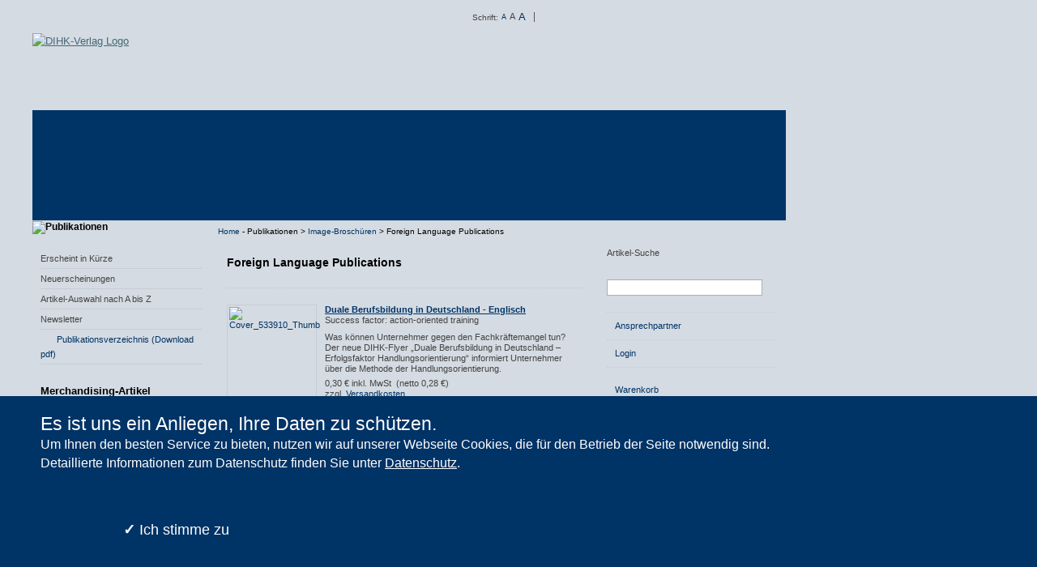

--- FILE ---
content_type: text/html; charset=utf-8
request_url: https://www.dihk-verlag.de/foreign_language_publications.html
body_size: 6933
content:
<!DOCTYPE html>
<html lang="de">
<head>
	<meta charset="utf-8" />
	<title>DIHK-Publikationen - Foreign Language Publications</title>
	<meta name="description" content="DIHK-Publikationen" />
	<meta name="keywords" content="DIHK, Buch, Bücher, Publikation, Publikationen, Schrift, Schriften, Shop, Wirtschaft, Bildung, Steuern, Recht, Weiterbildung, Europa, Praxis-Ratgeber" />
	<meta name="google-site-verification" content="Zp5j1gU1mPMaOO3RrfMHgjwZxWvptgHxlA_hcUFucuM" />
	<link rel="shortcut icon" type="image/x-icon" href="favicon.ico" />

	<script src="/s/js/Cookie.js" async="async"></script>

	
	<script src="/s/resource_dihk.theme.js/jquery.js"></script>
	<script src="/s/resource_dihk.theme.js/jquery-integration.js"></script> 
	<script src="/s/resource_dihk.theme.js/register_function.js" defer="defer"></script> 
	<script src="/s/resource_dihk.theme.js/cookie_functions.js" defer="defer"></script> 
	<script src="/s/resource_dihk.theme.js/select_all.js" defer="defer"></script> 
	<script src="/s/resource_dihk.theme.js/collapsiblesections.js" defer="defer"></script>
	<script src="/s/resource_dihk.theme.js/form_tabbing.js" defer="defer"></script>
	<script src="/s/resource_dihk.theme.js/input-label.js" defer="defer"></script>
	<script src="/s/resource_dihk.theme.js/highlightsearchterms.js" defer="defer"></script>
	<script src="/s/resource_dihk.theme.js/se-highlight.js" defer="defer"></script>
	<script src="/s/resource_dihk.theme.js/first_input_focus.js" defer="defer"></script>
	
	<script src="/s/resource_dihk.theme.js/styleswitcher.js" defer="defer"></script>
	<script src="/s/resource_dihk.theme.js/toc.js" defer="defer"></script>
	<script src="/s/resource_dihk.theme.js/resource_base2-dom-fp.js" defer="defer"></script>
	<script src="/s/resource_dihk.theme.js/dihk-lib.js" defer="defer"></script>
	<script src="/s/resource_dihk.theme.js/dihk-main.js" defer="defer"></script>
	<script src="/s/resource_dihk.theme.js/jquery.tooltip.js" defer="defer"></script>
	<script src="/s/resource_dihk.theme.js/jquery.fontsizer.js" defer="defer"></script> 
	<script src="/s/resource_dihk.theme.js/jquery.init-dihk.js?v=42804194" defer="defer"></script> 
	
	<script src="/s/js/Base.js?v=42804194" defer="defer"></script>
	<script src="/s/js/Publication.js?v=42804194" defer="defer"></script>
	<script src="/s/js/Meta.js?v=42804194" defer="defer"></script>

	<link rel="stylesheet" href="/s/style/Cookie.css" />
	<link rel="stylesheet" href="/s/css/base.css?v=2026011401" />
	<link rel="stylesheet" href="/s/css/invisibles.css" media="screen" />
	<link rel="stylesheet" href="/s/resource_dihk.theme.css/master.css?v=2026011401" media="all" />
	<link rel="stylesheet" href="/s/resource_dihk.public.css/master.css?v=2026011401" media="all" />
	<link rel="stylesheet" href="/s/resource_dihk.publication.css/master.css?v=2026011402" media="all" />
	<link rel="stylesheet" href="/s/resource_dihk.theme.css/print.css?v=2026011401" media="print" />
	<link rel="stylesheet" href="/s/resource_dihk.public.css/print.css?v=2026011401" media="print" />

	<meta name="tmpl-generator" content="cms.webtop, https://www.webtop.de/" />
	<meta name="tmpl-time" content="16.01.2026 18:13:41" />
	<meta name="tmpl-name" content="ShopIndexPage" />

	<!-- Master -->
    
	<!-- idx -->

</head>
<body class="section-business-segment template-folder_listing" dir="ltr">

	<!-- acessability, start -->
	<a name="top"></a>
	<div class="hiddenStructure noprint">

		<h1>Page Topic</h1>

		Springe direkt

		<ul>
			<li><a href="#a_hauptnavigation" tabindex="1" title="zur Navigation">zur Navigation</a></li>
			<li><a href="#a_content" tabindex="2" title="zum Inhalt">zum Inhalt</a></li>
		</ul>
	</div>
	<!-- acessability, end -->

	<div id="visual-portal-wrapper">

		

	<div id="portal-top">
		<div id="portal-header">

			<p class="hiddenStructure">
				<a accesskey="2"
					href="https://www.dihk.de/#documentContent">Direkt zum Inhalt</a> |
				<a accesskey="6"
					href="https://www.dihk.de/#portlet-navigation-tree">Direkt zur Navigation</a>
			</p>

			<!-- ##code-section View -->
			<ul class="fontResizer">
				<li class="legend">Schrift: </li>
				<li><span class="smallFont">A</span></li>
				<li><span class="medFont">A</span></li>
				<li><span class="largeFont">A</span></li>
			</ul>
			<!-- ##/code-section View -->

			<!-- ##code-section View -->
			<div style="margin-top: 40px">
				<ul id="portal-organisationnav">
					<li id="portaltab-publicsite">
						<a href="/" title="Zur Startseite">
							<img
								src="/s/resource_dihk.theme.images/main/dihk-public.gif"
								alt="DIHK-Verlag Logo"
							/>
						</a>
					</li>

					<li id="portaltab-org-ihk"><a
						href="https://www.dihk.de/" title="zur IHK">
						<img
							src="/s/resource_dihk.theme.images/main/dihk.gif"
							alt=""
						/></a></li>

					<li id="portaltab-org-ahk"><a href="https://www.ahk.de/" title="zur AHK" target="_blank">
						<img
							src="/s/resource_dihk.theme.images/main/ahk.gif"
							alt=""
						/></a></li>
				</ul>
			</div>
			<!-- ##/code-section View -->

			<h5 class="hiddenStructure">Informationsbereich</h5>

			<div id="portal-information" style="background-image: url(/s/bg_header/p_publication-v2.jpg);">
			</div>

			<div id="portal-breadcrumbs" class="personal-area">
				<h2><img
					src="/s/resource_dihk.publication.images/breadcrump/publikationen.gif"
					alt="Publikationen"
				/></h2>

				<ul>
					<li><a href="/" title="Startseite">Home</a><span>-</span></li>

					<li><strong>Publikationen</strong></li>

					<li><span>&gt;</span><a href="image_broschueren.html" title="Image-Broschüren">Image-Broschüren</a></li><li><span>&gt;</span>Foreign Language Publications</li>

				</ul>
			</div>
			<!-- #portal-breadcrumbs -->

		</div>
		<!-- #portal-header -->

	</div>
	<!-- #portal-top -->

	<div class="visualClear" id="clear-space-before-wrapper-table">
	</div>


		<div id="portal-columns" class="three-Columns-ContentCol">

			<div id="portal-column-one">
				<div class="visualPadding">

					 
	<!-- Menu -->
	<div id="nav-artikel-wrapper">

		<div id="ucMenu_lblBaldContainer" class="menuDiv">
			<a href="erscheint_in_kuerze.html" id="ucMenu_lblBaldLink" class="menuEntry"><strong id="ucMenu_lblBaldLabel">Erscheint in K&#252;rze</strong></a>
		</div>

		<div class="menuDiv">
			<a href="shop_Index.aspx" id="ucMenu_lblLinkHome" class="menuEntry"><strong>Neuerscheinungen</strong></a>
		</div>

		<div class="menuDiv">
			<a href="shop_ArticleAZ.aspx" id="ucMenu_lblLinkArticleIndex" class="menuEntry"><strong>Artikel-Auswahl nach A bis Z</strong></a>
		</div>

		<div class="menuDiv">
			<a id="lblLinkNewsletter" href="/NewsletterList.aspx" class="menuEntry"
				title="Verlags-News"><strong>Newsletter</strong></a>
		</div>

		<div class="menuDiv">
			<a href="/media/md_65CEA62FAEA48ACC8D82ED6041DA09A9.pdf" id="ucMenu_lblLinkDownloadPdf" class="menuEntry" target="_blank"><strong>Publikationsverzeichnis (Download pdf)</strong></a>
		</div>
	</div>

	<div id="nav-dihk-publikationen-wrapper">
		<div>
			<ul>
				<li class='level1'>
			<!-- E-Books-->
					
				</li>
			</ul>
		</div>

		<!-- DIHK Publikationen -->
		<div id="ucMenu_divRubrikList">
		<ul>
<li class='level1'><strong>Merchandising-Artikel</strong><ul>
<li class='level2'><a href="Gemeinsam.html" id="ucMenu_ctl05_lblLink2RubrikList" class="menuEntry" title="#Gemeinsam">
		<strong>
			#Gemeinsam
		</strong>
	</a>
</li>
<li class='level2'><a href="GemeinsamBesseresSchaffen.html" id="ucMenu_ctl08_lblLink2RubrikList" class="menuEntry" title="#GemeinsamBesseresSchaffen">
		<strong>
			#GemeinsamBesseresSchaffen
		</strong>
	</a>
</li>
</ul>
</li>
<li class='level1'><strong>Standortpolitik</strong><ul>
<li class='level2'><a href="Wirtschaftspolitik.html" id="ucMenu_ctl16_lblLink2RubrikList" class="menuEntry" title="Wirtschaftspolitik">
		<strong>
			Wirtschaftspolitik
		</strong>
	</a>
</li>
</ul>
</li>
<li class='level1'><a href="starthilfe_unternehmensfuehrung.html" id="ucMenu_ctl21_lblLink2RubrikList" class="menuEntry" title="Existenzgründung | Unternehmensförderung">
		<strong>
			Existenzgründung | Unternehmensförderung
		</strong>
	</a>
<ul>
<li class='level2'><a href="unternehmensfuehrung.html" id="ucMenu_ctl24_lblLink2RubrikList" class="menuEntry" title="Unternehmensführung">
		<strong>
			Unternehmensführung
		</strong>
	</a>
</li>
<li class='level2'><a href="kommunikation.html" id="ucMenu_ctl27_lblLink2RubrikList" class="menuEntry" title="Kommunikation">
		<strong>
			Kommunikation
		</strong>
	</a>
</li>
</ul>
</li>
<li class='level1'><a href="recht_fairplay.html" id="ucMenu_ctl32_lblLink2RubrikList" class="menuEntry" title="Recht">
		<strong>
			Recht
		</strong>
	</a>
</li>
<li class='level1'><a href="steuern.html" id="ucMenu_ctl35_lblLink2RubrikList" class="menuEntry" title="Steuern">
		<strong>
			Steuern
		</strong>
	</a>
</li>
<li class='level1'><a href="Innovation_Umwelt.html" id="ucMenu_ctl38_lblLink2RubrikList" class="menuEntry" title="Innovation | Umwelt">
		<strong>
			Innovation | Umwelt
		</strong>
	</a>
<ul>
<li class='level2'><a href="Telekommmunikation_Neue_Medien.html" id="ucMenu_ctl41_lblLink2RubrikList" class="menuEntry" title="Telekommunikation">
		<strong>
			Telekommunikation
		</strong>
	</a>
</li>
<li class='level2'><a href="umwelt.html" id="ucMenu_ctl44_lblLink2RubrikList" class="menuEntry" title="Umwelt">
		<strong>
			Umwelt
		</strong>
	</a>
</li>
</ul>
</li>
<li class='level1'><a href="ausbildung.html" id="ucMenu_ctl49_lblLink2RubrikList" class="menuEntry" title="Ausbildung">
		<strong>
			Ausbildung
		</strong>
	</a>
<ul>
<li class='level2'><a href="bildungspolitik.html" id="ucMenu_ctl52_lblLink2RubrikList" class="menuEntry" title="Bildungspolitik">
		<strong>
			Bildungspolitik
		</strong>
	</a>
</li>
<li class='level2'><a href="fachkundepruefungen.html" id="ucMenu_ctl55_lblLink2RubrikList" class="menuEntry" title="Fachkundeprüfungen">
		<strong>
			Fachkundeprüfungen
		</strong>
	</a>
</li>
</ul>
</li>
<li class='level1'><a href="Weiterbildung.html" id="ucMenu_ctl60_lblLink2RubrikList" class="menuEntry" title="Weiterbildung">
		<strong>
			Weiterbildung
		</strong>
	</a>
<ul>
<li class='level2'><a href="rahmenplaene.html" id="ucMenu_ctl63_lblLink2RubrikList" class="menuEntry" title="Rahmenpläne">
		<strong>
			Rahmenpläne
		</strong>
	</a>
</li>
</ul>
</li>
<li class='level1'><a href="International.html" id="ucMenu_ctl68_lblLink2RubrikList" class="menuEntry" title="International">
		<strong>
			International
		</strong>
	</a>
</li>
<li class='level1'><a href="image_broschueren.html" id="ucMenu_ctl71_lblLink2RubrikList" class="menuEntry" title="Image-Broschüren">
		<strong>
			Image-Broschüren
		</strong>
	</a>
<ul>
<li class='level2'><a href="foreign_language_publications.html" id="ucMenu_ctl74_lblLink2RubrikList" class="menuEntry" title="Foreign Language Publications">
		<strong>
			Foreign Language Publications
		</strong>
	</a>
</li>
</ul>
</li>
</ul>
</div>
	</div>

	<!-- AHK Publikationen -->
	<div id="nav-ahk-publikationen-wrapper">

		<div class="headwhite">Publikationen der AHK</div>

		<div id="ucMenu_divAhkRubrikList">
		</div>
	</div>


				</div>
				<!-- #visualPadding -->
			</div>
			<!-- #portal-column-one -->

			<div id="portal-column-content" class="sl">
				<div id="portal-content-wrapper">
					<div class="">
						<div id="region-content" class="documentContent">
							<a name="documentContent"></a>
							<div id="content">
								<div id="documentActions-firstItem" class="documentActions">
									<h5 class="hiddenStructure">Artikelaktionen</h5>
									<ul>
										<li class="document-action-goBack noprint"><a href="#" title="Zurück">Zurück</a></li>
										<li class="document-action-print noprint"><a href="javascript:this.print();" title="Drucken">Drucken</a></li>
									</ul>
								</div>
								<!-- .documentActions -->

								<div class="portal-column-content">
									<div class="content-column-one">
										<div id="content-dihk-publikationen-wrapper">

											<form method="post" action="./shop_Index.aspx?cid=139" id="form1">
<div class="aspNetHidden">
<input type="hidden" name="__VIEWSTATE" id="__VIEWSTATE" value="/wEPDwUJODQzNzMyODMzZGSsc0GjVzvbgBfWZE+Sm11Hck5t1BRcTYYBSncRQTiKJA==" />
</div>

<div class="aspNetHidden">

	<input type="hidden" name="__VIEWSTATEGENERATOR" id="__VIEWSTATEGENERATOR" value="618865A3" />
</div>
												
	<div id="innerDiv1">
		<div id="innerContent" style="padding-bottom: 2em;">

			<h2 id="lblPageTitle" class="page">Foreign Language Publications</h2>

			

			


			

			<!-- Angebotsliste Start -->
			
			
	<div class="artShort">

		
			<div class='artImg' style="float:left;border:0px solid blue"><a href="Duale-Berufsausbildung-Deutschland-4335.html?cid=139"><img src='/media/md_710299A1D68C9DF8DEEB821279A7B796.jpg' width='105' height='210'  class='thumbnail' alt='Cover_533910_Thumb' /></a></div>
		

		<div style="float: left; width: 300px; margin-top: 8px; border: 0px solid green">
			

			

			<div style="margin: 2px 0 8px 0">
			
				<a href="Duale-Berufsausbildung-Deutschland-4335.html?cid=139" id="ContentMain_ctl01_lblL2AD" title="Artikel-Details">
					<strong id="ContentMain_ctl01_lblArtTitle" style="margin-bottom: 0;">Duale Berufsbildung in Deutschland - Englisch</strong>
				</a>

				Success factor: action-oriented training<br />
			</div>

			<div style="margin-bottom: 5px;">
				Was können Unternehmer gegen den Fachkräftemangel tun? Der neue DIHK-Flyer „Duale Berufsbildung in Deutschland – Erfolgsfaktor Handlungsorientierung“ informiert Unternehmer über die Methode der Handlungsorientierung.<br />
			</div>

			<div class="secPrice">
				

				<div id="ContentMain_ctl01_secPriceBody1" class="secPriceBody1" style="display: block; border: 0px solid grey;">
					<div class="artPrice">
						<div>0,30&nbsp;€ inkl. MwSt&nbsp; (netto&nbsp;0,28&nbsp;€)</div><div>zzgl. <a href="/lieferbedingungen.html">Versandkosten</a></div>
					</div>
					<div class="artPdfDownload" style="font-weight: bold; margin: 5px 0 5px 0;">
						
					</div>

					<div class="divOrder">
						<a
					href='/shop_Cart.aspx?id=4335'
					class='lblLinkAdd2Warenkorb'
					title='Artikel in den Warenkorb legen'
				><img
					src='/s/resource_dihk.publication.images/button/inkorb.gif'
					alt='in den Warenkorb'
					class='warenkorbLink'
				/></a>
						<!-- warenkorb link -->
						
						<div class="small">
							<!--- lblArtMessage -->
							
						</div>
					</div>
				</div>
				
			</div>

		</div>

		

	</div>
	<div style="clear: both"></div>

	<div class="artShort">

		
			<div class='artImg' style="float:left;border:0px solid blue"><a href="Duale-Berufsausbildung-Deutschland-4336.html?cid=139"><img src='/media/md_6960A231542894AC0F6B98F2ADF8A1EF.jpg' width='105' height='210'  class='thumbnail' alt='Cover_533920_Thumb' /></a></div>
		

		<div style="float: left; width: 300px; margin-top: 8px; border: 0px solid green">
			

			

			<div style="margin: 2px 0 8px 0">
			
				<a href="Duale-Berufsausbildung-Deutschland-4336.html?cid=139" id="ContentMain_ctl02_lblL2AD" title="Artikel-Details">
					<strong id="ContentMain_ctl02_lblArtTitle" style="margin-bottom: 0;">Duale Berufsbildung in Deutschland - Spanisch</strong>
				</a>

				El factor de éxito es la orientación a la acción<br />
			</div>

			<div style="margin-bottom: 5px;">
				Was können Unternehmer gegen den Fachkräftemangel tun? Der neue DIHK-Flyer „Duale Berufsbildung in Deutschland – Erfolgsfaktor Handlungsorientierung“ informiert Unternehmer über die Methode der Handlungsorientierung.<br />
			</div>

			<div class="secPrice">
				

				<div id="ContentMain_ctl02_secPriceBody1" class="secPriceBody1" style="display: block; border: 0px solid grey;">
					<div class="artPrice">
						<div>0,30&nbsp;€ inkl. MwSt&nbsp; (netto&nbsp;0,28&nbsp;€)</div><div>zzgl. <a href="/lieferbedingungen.html">Versandkosten</a></div>
					</div>
					<div class="artPdfDownload" style="font-weight: bold; margin: 5px 0 5px 0;">
						
					</div>

					<div class="divOrder">
						<a
					href='/shop_Cart.aspx?id=4336'
					class='lblLinkAdd2Warenkorb'
					title='Artikel in den Warenkorb legen'
				><img
					src='/s/resource_dihk.publication.images/button/inkorb.gif'
					alt='in den Warenkorb'
					class='warenkorbLink'
				/></a>
						<!-- warenkorb link -->
						
						<div class="small">
							<!--- lblArtMessage -->
							
						</div>
					</div>
				</div>
				
			</div>

		</div>

		

	</div>
	<div style="clear: both"></div>

	<div class="artShort">

		
			<div class='artImg' style="float:left;border:0px solid blue"><a href="Wirtschaft-Tatkraft-4881.html?cid=139"><img src='/media/md_85BADB0DF8FA8F0E617134BD084450DD.jpg' width='104' height='78'  class='thumbnail' alt='Cover_542000_thumb' /></a></div>
		

		<div style="float: left; width: 300px; margin-top: 8px; border: 0px solid green">
			<div id="ContentMain_ctl03_lblIsNew" class="small new">Neuerscheinung</div>

			

			<div style="margin: 2px 0 8px 0">
			
				<a href="Wirtschaft-Tatkraft-4881.html?cid=139" id="ContentMain_ctl03_lblL2AD" title="Artikel-Details">
					<strong id="ContentMain_ctl03_lblArtTitle" style="margin-bottom: 0;">Economy and Dynamism</strong>
				</a>

				Chamber of Commerce and Industry<br />
			</div>

			<div style="margin-bottom: 5px;">
				"Economy and Dynamism", die englischsprachige Version der Publikation "Wirtschaft und Tatkraft", gibt Einblick in die Organisation der IHKs, zeigt, wie Unternehmen aktiv die Wirtschaft mitgestalten können, und erläutert, wie ihre Interessen auf kommunaler, nationaler und&hellip;<br />
			</div>

			<div class="secPrice">
				

				<div id="ContentMain_ctl03_secPriceBody1" class="secPriceBody1" style="display: block; border: 0px solid grey;">
					<div class="artPrice">
						<div>5,00&nbsp;€ inkl. MwSt&nbsp; (netto&nbsp;4,67&nbsp;€)</div><div>zzgl. <a href="/lieferbedingungen.html">Versandkosten</a></div>
					</div>
					<div class="artPdfDownload" style="font-weight: bold; margin: 5px 0 5px 0;">
						
					</div>

					<div class="divOrder">
						<a
					href='/shop_Cart.aspx?id=4881'
					class='lblLinkAdd2Warenkorb'
					title='Artikel in den Warenkorb legen'
				><img
					src='/s/resource_dihk.publication.images/button/inkorb.gif'
					alt='in den Warenkorb'
					class='warenkorbLink'
				/></a>
						<!-- warenkorb link -->
						
						<div class="small">
							<!--- lblArtMessage -->
							
						</div>
					</div>
				</div>
				
			</div>

		</div>

		

	</div>
	<div style="clear: both"></div>

			<!-- Angebotsliste Ende -->
		</div>
	</div>


											</form> <!-- eof form1 -->
										</div>
										<!-- #content-dihk-publikationen-wrapper -->

									</div>
									<!-- .content-column-one -->

									<div class="content-column-two">
										

<div class='marginalbox-wrapper-searchbox'>
	<div id="divSearch">
		<form name='frmMenuSearch' method='post' action='shop_Search.aspx' style='margin: 0pt; padding: 0pt;'>
			<div class='headwhite'>Artikel-Suche</div>
			<input class='tenpix' size='25' name='txtSearch' id='txtSearch' maxlength='50' type='text' />
			<!-- ## src ersetzt -->
			<input
				src='/s/resource_dihk.theme.images/icon/button_search.gif'
				name='lblSearch'
				id='lblSearch'
				title='Suchen'
				alt='Suchen'
				style='vertical-align: middle;' type='image'
			/>
		</form>
	</div>
</div>

<!-- .marginalbox-wrapper-linkbox -->
<div class='marginalbox-wrapper-linkbox marginalbox-wrapper-linkbox-firstItem'>
	<a href="ansprechpartner_dihk_verlag.html" id="lblLinkAp" class="menuEntry">Ansprechpartner</a>
</div>

<div id="lblBoxLogin" class="marginalbox-wrapper-linkbox">
	<a href="shop_Customer_Login.aspx" id="lblLinkLogin" class="linkTop">Login</a>
</div>

<div id="lblBoxWarenkorb" class="marginalbox-wrapper-linkbox">
	<a href="shop_Cart.aspx" id="lblLinkWarenkorb" class="linkTop" title="Kontobereich">Warenkorb</a>
</div>



<div class='marginalbox-wrapper-linkbox'>
	<a id='lblLinkPartnerLinks_gmbh' href='https://www.dihk-bildungs-gmbh.de/' target='_blank' class='menuEntry'><strong>Publikationen der DIHK-Bildungs-GmbH</strong></a>
</div>
<!-- .marginalbox-wrapper-linkbox -->

<div class='marginalbox-wrapper-linkbox'>
	<a id='lblLinkPartnerLinks_gmbh2' href='https://www.ahk.de/' target='_blank' class='menuEntry'><strong>Publikationen der AHK</strong></a>
</div>
<!-- .marginalbox-wrapper-linkbox -->

<div class='marginalbox-wrapper-linkbox'>
	<a id='lblLinkPartnerLinks' href='partner_links.html' class='menuEntry'><strong>Partner-Links</strong></a>
</div>
<!-- .marginalbox-wrapper-linkbox -->

<div style='margin: 20px 0 20px 0'>
	<div style='margin-bottom: 4px'>
		<a
			id='lblLinkFacebook'
			href='https://www.facebook.com/pages/DIHK-Verlag/160034067371167?ref=ts&amp;v=info#%21/pages/DIHK-Verlag/160034067371167'
			target='_blank'
			class='menuEntry'
			title='Facebook'
		><img
			src='/images/Bookm_facebook.gif'
			alt='Facebook'
		/></a>&nbsp;<a
			id='A2'
			href='https://www.facebook.com/pages/DIHK-Verlag/160034067371167?ref=ts&amp;v=info#%21/pages/DIHK-Verlag/160034067371167'
			target='_blank'
			style='color: #003366!important; font-size: 11px'
		>Facebook</a>
		&nbsp;&nbsp;&nbsp;
		<a
			id='lblLinkRSS'
			href='/shop_DocDtl.aspx?id=1127'
			class='menuEntry'
			title='RSS-Feed'
		><img
			src='/images/bookm_rss.png'
			alt='RSS'
		/></a>&nbsp;<a
			id='A4'
			href='/shop_DocDtl.aspx?id=1127'
			style='color: #003366!important; font-size: 11px; margin-right: 16px'
		>RSS</a>&nbsp;
	</div>

	
</div>

	<div class='marginalbox-wrapper-linkbox marginalbox-wrapper-linkbox-firstItem'>
		<a href="lieferbedingungen.html" id="lblLinkLieferbed" class="menuEntry">Lieferbedingungen</a>
	</div>

	<div class='marginalbox-wrapper-linkbox'>
		<a href="widerrufsrecht.html" id="lblLinkWiderrufsrecht" class="menuEntry">Widerrufsrecht</a>
	</div>

	<div class='marginalbox-wrapper-linkbox'>
		<a href="datenschutz.html" id="lblLinkDatenschutz" class="menuEntry">Datenschutz</a>
	</div>

	<div class='marginalbox-wrapper-linkbox'>
		<a href="agb.html" id="lblLinkAGB" class="menuEntry">AGB</a>
	</div>

	<div class='marginalbox-wrapper-linkbox'>
		<a href="impressum.html" id="lblLinkImpressum" class="menuEntry">Impressum</a>
	</div>

									</div>
									<!-- .content-column-two -->
								</div>
								<!-- .portal-column-content -->
							</div>
							<!-- #content -->
						</div>
						<!-- #region-content -->
					</div>
				</div>
				<!-- #portal-content-wrapper -->

				<div class="visualClear" id="clear-space-after-portal-wrapper">
					<!-- -->
				</div>
			</div>
			<!-- #portal-column-content -->

			
	<div id="innerPopUp">
		<p class="closePopUp"><a href="#" onclick="close_innerPopUp(this); return false">schließen</a></p>
		<div id="innerPopUp-content">
		</div>
		<!-- #innerPopUp-content -->
	</div>

	<!-- #innerPopUp -->
	<div class="visualClear">
		<!-- -->
	</div>

		</div>
		<!-- #portal-columns -->

		
	<div class="visualClear" id="clear-space-before-footer">
	</div>

	<div id="portal-footer">

		<div id="portal-footer-print">
			<p>
				Diese Seite ist Bestandteil der Internetpräsentation des DIHK | Deutsche Industrie-
				und Handelskammer
			</p>
		</div>

		<div id="documentActions-lastItem" class="documentActions">
			
			<h5 class="hiddenStructure">Artikelaktionen</h5>

			<ul>
				<li class="document-action-gotop"><a href="#portal-top" title="Nach oben">Nach oben</a></li>
				<li class="document-action-print"><a href="javascript:this.print();" title="Drucken">Drucken</a></li>
			</ul>
		</div>

		<ul id="portal-footer-nav">
			<li><a href="/" id="lnkHome">Home</a><span>|</span></li>
			<li><a href="/newsletterlist.aspx" id="lnkNewsletter">Newsletter</a><span>|</span></li>
			<li><a href="/shop_DocDtl.aspx?id=1127" id="lnkRSS">RSS</a><span>|</span></li>
			<li><a href="/shop_DocDtl.aspx?id=1072" id="lnkImpressum">Impressum</a></li>
		</ul>
	</div>

	<div class="visualClear">
	</div>


	</div>
	<!--#visual-portal-wrapper -->

	<!-- 	<div id="kss-spinner"><img alt="" src="/s/img/spinner.gif" /></div> -->

</body>
</html>

--- FILE ---
content_type: text/css
request_url: https://www.dihk-verlag.de/s/style/Cookie.css
body_size: 115
content:
#divCookie {
	position: fixed;
	bottom: 0;
	left: 0;
	right: 0;
	z-index: 99999;
	background-color: #036;
	color: white!important;
	padding: 20px 50px;
}

	#divCookie > div {
		float: left;
	}

		#divCookie > div:first-child {
			max-width: 930px;
		}

	#divCookie h2 {
		font-size: 1.8rem;
		font-weight: normal;
		color: white !important;
	}

	#divCookie p {
		font-size: 1.2rem;
	}

	#divCookie a {
		color: white;
	}

	#divCookie button {
		margin: 20px 80px;
		padding: 5px 12px;
		border-radius: 10px;
		font-size: 1.4rem;
		color: white;
		border: solid 10px transparent;
		background: transparent;
		transition: color .2s ease-in-out,background-color .2s ease-in-out,border-color .2s ease-in-out;
	}

		#divCookie button:hover {
			background: white;
			color: #036;
			border-color: #048;
		}

--- FILE ---
content_type: text/css
request_url: https://www.dihk-verlag.de/s/css/base.css?v=2026011401
body_size: 1007
content:

/* - base.css - */
@media screen {
	/*
** Plone style sheet - Base Elements
**
** Style sheet documentation can be found at http://plone.org/documentation
**
** You should preferrably use ploneCustom.css to add your own CSS classes and to
** customize your portal, as these are the base fundaments of Plone, and will
** change and be refined in newer versions. Keeping your changes in
** ploneCustom.css will make it easier to upgrade.
**
** Feel free to use whole or parts of this for your own designs, but give credit
** where credit is due.
**
*/

	/*  (do not remove this :) */
	/*  (not this either :) */

	body {
		font: 69% "Lucida Grande", Verdana, Lucida, Helvetica, Arial, sans-serif;
		background-color: White;
		color: Black;
		margin: 0;
		padding: 0;
	}

	table {
		font-size: 100%;
	}

	a {
		color: #436976;
		background-color: transparent;
	}

	img {
		border: none;
		vertical-align: middle;
	}

	p {
		margin: 0 0 0.75em 0;
		line-height: 1.5em;
	}

		p img {
			border: none;
			margin: 0;
		}

	hr {
		border: 0;
		height: 1px;
		color: #8cacbb;
		background-color: #8cacbb;
		margin: 0.5em 0 1em 0;
	}

	h1, h2, h3, h4, h5, h6 {
		color: Black;
		font-family: "Lucida Grande", Verdana, Lucida, Helvetica, Arial, sans-serif;
		margin: 0.75em 0 0.25em 0;
	}

		h1 a,
		h2 a,
		h3 a,
		h4 a,
		h5 a,
		h6 a {
			color: Black !important;
			text-decoration: none;
		}

	h1 {
		font-size: 160%;
	}

	h2 {
		font-size: 150%;
	}

	h3 {
		font-size: 125%;
		border-bottom: none;
		font-weight: bold;
	}

	h4 {
		font-size: 110%;
		border-bottom: none;
		font-weight: bold;
	}

	h5 {
		font-size: 100%;
		border-bottom: none;
		font-weight: bold;
	}

	h6 {
		font-size: 90%;
		border-bottom: none;
		font-weight: bold;
	}

	ul {
		line-height: 1.5em;
		padding: 0;
	}

	ol {
		line-height: 1.5em;
		padding: 0;
	}

	li {
		margin-bottom: 0.5em;
	}

	dt {
		font-weight: bold;
	}

	dd {
		line-height: 1.5em;
		margin-bottom: 1em;
	}

	abbr, acronym, .explain {
		border-bottom: 1px dotted Black;
		color: Black;
		background-color: transparent;
		cursor: help;
	}

		abbr .explain {
			border-bottom: none;
		}

	q {
		font-family: Baskerville, Georgia, serif;
		font-style: italic;
		font-size: 120%;
	}

	blockquote {
		padding-left: 0.5em;
		margin-left: 0;
		border-left: 4px solid #8cacbb;
		color: #76797c;
	}

	code, tt {
		font-family: Monaco, "Courier New", Courier, monospace;
		font-size: 120%;
		color: Black;
		background-color: #dee7ec;
		padding: 0 0.1em;
	}

	pre {
		font-family: Monaco, "Courier New", Courier, monospace;
		font-size: 100%;
		padding: 1em;
		border: 1px solid #8cacbb;
		color: Black;
		background-color: #dee7ec;
		overflow: auto;
	}

	ins {
		color: green;
		text-decoration: none;
	}

	del {
		color: red;
		text-decoration: line-through;
	}

	/*  */

	.hidden {
		display: none;
	}

	.warnmsg {
		margin-bottom: 5px;
		font-weight: bold;
		color: #c36;
	}

	.highlight {
		color: #f00;
	}	
}

@media print {
	/* nicht drucken */
	.noprint {
		display: none;
	}
}

--- FILE ---
content_type: text/css
request_url: https://www.dihk-verlag.de/s/css/invisibles.css
body_size: 933
content:

/* - invisibles.css - */
@media screen {
/*
** Plone style sheet - Invisible and accessibility-related elements.
**
** Style sheet documentation can be found at http://plone.org/documentation
**
** You should preferrably use ploneCustom.css to add your own CSS classes and to
** customize your portal, as these are the base fundaments of Plone, and will
** change and be refined in newer versions. Keeping your changes in
** ploneCustom.css will make it easier to upgrade.
**
** Feel free to use whole or parts of this for your own designs, but give credit
** where credit is due.
**
*/

/*  (do not remove this :) */
/*  (not this either :) */


/* This is going to be used later, but I haven't enabled it for now, since it 
   has some side effects. Stashing it here for now, though. :) 
   ~limi
/* First, we remove some common browser stylings to make sure we have a neutral starting point */
/* { margin: 0; padding: 0; } /* No elements should have implicit margin/padding */
/* :link,:visited { text-decoration:none } /* no underline by default on links */
/* ul,ol { list-style:none } /* when we want markers on lists, we will be explicit about it */
/* h1,h2,h3,h4,h5,h6,pre,code { font-size:1em; }  /* Browsers are inconsistent here, reset */
/* a img,:link img,:visited img { border:none } /* Linked images should not have borders */


/* List classes without markers */
ul.visualNoMarker,
ol.visualNoMarker {
    list-style-type: none;
    list-style-image: none;
    margin: 0.5em 0 0 0;
}

.visualOverflow {
    overflow: auto;
    margin: 0 0 1em 0;
}
.visualOverflow pre,
.visualOverflow table,
.visualOverflow img {
    margin: 0;
}

/* Accessibility and visual enhancement elements */
.hiddenStructure {
    display: block;
    background: transparent;
    background-image: none; /* safari bug */
    border: none;
    height: 1px;
    overflow: hidden;
    padding: 0;
    margin: -1px 0 0 -1px;
    width: 1px;
}
.contentViews .hiddenStructure,
.contentActions .hiddenStructure {
    position: absolute;
    top: -200px;
    left: -200px;
}
.hiddenLabel {
    display: block;
    background: transparent;
    background-image: none; /* safari bug */
    border: none;
    height: 1px;
    overflow: hidden;
    padding: 0;
    margin: -1px 0 0 -1px;
    width: 1px;
}

/* Helper element to work with CSS floats */
.visualClear {
    display: block;
    clear: both;
}

/* Hiding helper elements for old browsers */
.netscape4 {
    display: none;
}

/*  */
}



--- FILE ---
content_type: text/css
request_url: https://www.dihk-verlag.de/s/resource_dihk.theme.css/master.css?v=2026011401
body_size: -28
content:
/* ######################################################################################################
** # yellow-design
** 
**  Version: 0.04
**  Dateiversion: 04.12.2009
**  Datei       : master.css
**  Funktion    : Zentrales Stylesheet
**
*/

@import url(reset.css); /* YUI */
@import url(fonts.css); /* YUI */
@import url(base.css); /* YUI */

@import url(base_content.css);
@import url(layout.css);
@import url(content.css);
@import url(color.css);
@import url(navigation.css);
@import url(form.css);

@import url(jquery.tooltip.css);


--- FILE ---
content_type: text/css
request_url: https://www.dihk-verlag.de/s/resource_dihk.public.css/master.css?v=2026011401
body_size: -100
content:
/* ######################################################################################################
** # yellow-design
** 
**  Version: 0.01
**  Dateiversion: 22.07.2009
**  Datei       : master.css
**  Funktion    : Zentrales Stylesheet
**
*/


@import url(layout.css);
@import url(content.css);
@import url(color.css);
@import url(navigation.css);
@import url(form.css);


--- FILE ---
content_type: text/css
request_url: https://www.dihk-verlag.de/s/resource_dihk.publication.css/master.css?v=2026011402
body_size: -77
content:
/* ######################################################################################################
** # yellow-design
** 
**  Version: 0.01
**  Dateiversion: 23.06.2010 07:43:43
**  Datei       : master.css
**  Funktion    : Zentrales Stylesheet
**
*/


@import url(layout.css?v=2026011402);
@import url(content.css?v=2026011402);
@import url(color.css?v=2026011402);
@import url(navigation.css?v=2026011402);
@import url(form.css?v=2026011402);


--- FILE ---
content_type: text/css
request_url: https://www.dihk-verlag.de/s/resource_dihk.theme.css/base.css
body_size: 1261
content:
/*
Copyright (c) 2009, Yahoo! Inc. All rights reserved.
Code licensed under the BSD License:
http://developer.yahoo.net/yui/license.txt
version: 2.7.0
*/
/**
 * YUI Base
 * @module base
 * @namespace yui-
 * @requires reset, fonts
*/

/* ######################################################################################################
** # yellow-design
** 
**  Version: 0.04
**  Dateiversion: 12.05.2009
**  Datei       : base.css
**  Funktion    : set after reset
*/

h1 {
	/* 18px via YUI Fonts CSS foundation. */
	font-size: 123.1%;
}

h2 {
	/* 16px via YUI Fonts CSS foundation. */
	font-size: 123.1%;
}

h3 {
	/* 14px via YUI Fonts CSS foundation. */
	font-size: 108%;
}

h1,h2,h3 {
	/* Top & bottom margin based on font size. */
	margin: 0;
}

h1,h2,h3,h4,h5,h6,strong {
	/* Bringing boldness back to headers and the strong element. */
	font-weight: bold;
}
optgroup {
	font-weight:normal;
}

abbr,acronym {
	/* Indicating to users that more info is available. */
	border-bottom: 1px dotted #333;
	cursor: help;
}

em {
	/* Bringing italics back to the em element. */
	font-style: italic;
}

del {
	/* Striking deleted phrases. */
	text-decoration: line-through;
}

blockquote,ul,ol,dl {

}

ol,ul,dl {

}

ol li {
	/* Giving OL's LIs generated numbers. */
	list-style: decimal outside;
}



ul li {

}

dl dd {

}

table {
  width: 100%; 
  border-collapse: collapse;
  table-layout:fixed
  border-spacing: 0;
  empty-cells: show;
}

th,td {
  vertical-align: top;
  text-align: left;
}

th {
	vertical-align: top;
  text-align: left;
}

caption {
	/* Coordinated margin to match cell's padding. */
	margin-bottom: .5em;
	/* Centered so it doesn't blend in to other content. */
	text-align: center;
}

sup {
	/* to preserve line-height and selector appearance */
	vertical-align: super;
}

sub {
	/* to preserve line-height and selector appearance */
	vertical-align: sub;
}

p,
fieldset,
table,
pre {
	/* So things don't run into each other. */
	margin-bottom: 1em;
}
/* Opera requires 1px of passing to render with contemporary native chrome */
button,
input[type="checkbox"],
input[type="radio"],
input[type="reset"],
input[type="submit"] {
	padding:1px;
}



/* http://www.stichpunkt.de/css/menues.html */
.tabmenue {
    padding: 2px;
    border-bottom: 1px solid #AAA;  
    margin-bottom:8px;     
}
.tabmenue ul {
    list-style-type: none !important;
    list-style-image: none !important;
}
.tabmenue li {
    display: inline; 
    background-image: none !important;
    margin:0px !important;
    padding-left:4px;
}
.tabmenue li a {
    padding: 4px 10px 2px 10px;
    margin-left: 0em;
    border: 1px solid #AAA;
    border-bottom: 0px;
    text-decoration: none !important; 
    
    background-color:#EEE;      
    background: -moz-linear-gradient(left, #dddddd 0%, #ffffff 100%); /* FF3.6-15 */
    background: -webkit-linear-gradient(left, #dddddd 0%, #ffffff 100%); /* Chrome10-25,Safari5.1-6 */
    background: linear-gradient(to right, #dddddd 0%, #ffffff 100%); /* W3C, IE10+, FF16+, Chrome26+, Opera12+, Safari7+ */    
}
    
.tabmenue li a.active {
    padding-bottom:4px; 
    border-bottom: 0px solid #fc0;      
    font-weight:bold;
    font-size: 1.2em;
    text-decoration: none !important; 
    
    background: #FFF;
}

.tabmenue li a.noactive {
    text-decoration: none !important; 
}

--- FILE ---
content_type: text/css
request_url: https://www.dihk-verlag.de/s/resource_dihk.theme.css/base_content.css
body_size: 282
content:
/**
 *  strich-komma.de, Berlin Muenster, Germany
 *
 *  Version: 0.06
 *  Dateiversion: 07.12.09 
 *  Datei         base_content.css
 *  Funktion      Basis-Stylesheet

*/

/*

font-size:77% = 10 
font-size:85% = 11 
font-size:93% = 12 
font-size:100% = 13 
font-size:108% = 14 
font-size:116% = 15 
font-size:123.1% = 16 
font-size:131% = 17 
font-size:138.5% = 18 
font-size:146.5% = 19 
font-size:153.9% = 20 
font-size:161.6% = 21 
font-size:167% = 22 
font-size:174% = 23 
font-size:182% = 24 
font-size:189% = 25 
font-size:197% = 26 
*/

h3, p, th, td, h4, h5, h6,
strong.date { font-size: 85%; }

/* p, ul, dl, ol { line-height: 145.5%; } */

div#region-content h1,
h3, p, ul, dl, ol { margin-bottom: 1.6em; }

ol ul { margin-top: 1em; }

ol ul,
ul ul,
ul dl,
ul h3,
ul h4,
ul h5,
ul p,
th ul,
th dl,
th p,
td ul,
td dl,
td p { font-size: 100%; }

div.two-Columns div#region-content ul li,
div.content-column-one ul li { position: relative; padding-left: 10px; }
div#portal-content-wrapper fieldset ul li { padding-left: 0px; }


--- FILE ---
content_type: text/css
request_url: https://www.dihk-verlag.de/s/resource_dihk.theme.css/layout.css
body_size: 1004
content:
/* ######################################################################################################
** # yellow-design
** 
**  Version: 0.15
**  Dateiversion: 06.12.2009
**  Datei       : layout.css
**  Funktion    : Aufbau und Spalten
*/

/** 
  * Grid        = 60px = 10px + 50px
  * content     = 890px  
  * mainCol     = 590px
  * marginalCol = 290px 
  *      
 */ 

  div#visual-portal-wrapper {
    position: relative;
    width: 970px;
    margin: 0 0 30px 0;
    padding: 0 6px 10px 0;
  }
/* *******************************************************************/
  div#portal-top ,
  div#portal-header { height: 264px; z-index: 33399;  }
  div#portal-information { position: absolute; left: 40px; top: 128px; width: 212px;  height: 100px; padding: 12px 10px 0 486px; }
  div#portal-information h2 { margin: 0 0 0px 0; }
  div#portal-information p { margin: 0 0 7px 5px; }
  div#portal-searchbox { position: absolute; left: 770px; top: 144px;  }
  div#portal-breadcrumbs { position: absolute; left: 0px; top: 240px; height: 24px; overflow: hidden; width: 962px; }
  div#portal-breadcrumbs h2 { padding-left: 40px; width: 220px; height: 24px; margin: 0; float: left; }
/* *******************************************************************/
/* */
  div#portal-columns { overflow: hidden; width: 930px; padding: 0 0 28px 40px; position: relative; z-index: 1;}
  div#portal-column-one { width: 220px; padding-top: 1px; float: left;  }
  div#portal-column-one div#portlet-current-site { padding: 0px 10px 0 10px; }
  div#portal-column-content { width: 700px; float: right; overflow: hidden; margin: 0; padding: 0;}
/* */
/* */
/* */
  /* */
  div#region-content { padding: 10px 10px 0 10px; zoom: 1; min-height: 100px;}
  /* */
  div.three-Columns-ContentCol div#region-content { padding: 10px 0 0 0; }
  div.three-Columns div#portal-column-content { float: left; width: 448px; margin-left: 10px; padding: 0 10px 0 10px; position: relative; }
  div.three-Columns div#portal-column-two { float: right; width: 201px; padding: 10px 10px 0 10px; }
  div#portal-column-content div.content-column-one { float: left; width: 448px; padding: 0 10px 0 10px; position: relative; z-index: 1; }
  div#portal-column-content div.content-column-two { float: right; width: 201px; padding: 0px 10px 0 10px;}
  div.portal-normalColumn { padding: 10px 10px 0 10px; }
/* ******************************************************************/
  .hiddenElement { display: none; }
/* */
/* *******************************************************************/
  div#portal-footer { position: relative; z-index: 33399; }
  div#portal-footer-print { display: none; }
/* *********************************************************************/
/* ******************************************************************/
  div.topper { margin-bottom: 1.5em; border-bottom: 1px solid #c7cdd4; overflow: hidden; }
  div.topper a.topper { display: block; float: right; margin-bottom: 9px; width: 16px; height: 16px; text-indent: -333em; background: url(resource_dihk.theme.cssimages/nav/button_topper.gif) left 0px no-repeat; }
  div.topper a.topper:hover { background: url(resource_dihk.theme.cssimages/nav/button_topper.gif) left -16px no-repeat; }
/* ******************************************************************/
  dl.info-container { display: none; }
  div#innerPopUp {
    display: none;
    position: absolute;
    left: 0px;
    top: 0px;
    min-width: 190px;
    float: left;
    z-index: 999999;
    border: 1px solid #c7cdd4;
    border-top-width: 5px;
    background-color: #fff;
    color: #444;
    padding: 10px 10px 15px 10px;
  }
  div#innerPopUp p.closePopUp {
    position: absolute;
    right: 10px;
    top: 5px;
  }
  div#innerPopUp p.closePopUp a { text-decoration: none; color: #003366; }
  div#innerPopUp dl.info-container { display: block; margin: 7px 0px 0px 0px; }
  div#innerPopUp dl.info-container dt { display: none; }
  div#innerPopUp dl.info-container dd.portrait { margin-bottom: 5px; ; }
  div#innerPopUp dl.info-container dd a { text-decoration: none;color: #003366; }



--- FILE ---
content_type: text/css
request_url: https://www.dihk-verlag.de/s/resource_dihk.theme.css/content.css
body_size: 4353
content:
/* ######################################################################################################
** # yellow-design
** 
**  Version: 0.14
**  Dateiversion: 08.12.2009
**  Datei       : base.css
**  Funktion    : Basis-Stylesheet
**
font-size:77% = 10
font-size:85% = 11
font-size:93% = 12
font-size:100% = 13
font-size:108% = 14
font-size:116% = 15
font-size:123.1% = 16
font-size:131% = 17
font-size:138.5% = 18
font-size:146.5% = 19
font-size:153.9% = 20
font-size:161.6% = 21
font-size:167% = 22
font-size:174% = 23
font-size:182% = 24
font-size:189% = 25
font-size:197% = 26
*/


/* #############################################################################
** Allgemeineangaben */

  div#region-content h1 { font-size: 100%; margin-top: .7em; }
  
  h1.page,
  h2.page,
  h2.forumArticleHead { margin-top: .7em; }
  
  h1.documentFirstHeading,
  div.two-Columns div#region-content h2,
  div.content-column-one h2 { font-size: 108%; margin-bottom: 1.6em; }
  
  div.two-Columns div#region-content h2 span,
  div.content-column-one h2 span { font-weight: normal; }
  div.two-Columns div#region-content h2 a,
  div.content-column-one h2 a { font-weight: normal; font-size: 77%; margin-left: 10px; }
  
  h3.intro { margin-bottom: 2em; }
  h4 dfn { padding-right: 6px; }
  
  h4 { margin-bottom: .5em; }
  h5 { margin-bottom: .5em; font-weight: normal; }
  
  p.addInfo { margin: -1.5em 0 0em; }
  dt.topic { margin: 0 0 6px 0; padding: 0 0 8px 0; font-weight: normal; font-size: 85%; }
  div#region-content fieldset h2 { margin: 0 0 6px 0; padding: 0 0 10px 0; font-weight: normal; font-size: 85%; }
  
  label.formQuestion,
  div#region-content .content-column-one fieldset h2 { margin: 3em 0 10px 0;  }
  div#region-content .content-column-one fieldset h2.top { margin-top: 0;  }
  
  div#portal-column-two h2,
  div.content-column-two h2 { margin: 0 0 6px 0; padding: 0 0 10px 0; font-weight: normal; font-size: 85%; }
  strong.date { display: block; margin: 4px 0 .5em 0; font-weight: normal; font-size: 77%; }
  
  ol { 	margin-left: 2em; }
  ol ul li { list-style: none; }
  
/* List ***********************************************************************/
  
  ul.messageList {}
  ul.messageList li { position: relative; margin: 0; padding: 0!important; background: none !important; }
  ul.messageList li  { border-bottom: 1px dotted #bbc1c7; }
  div.mainLevel ul.messageList li  { border-bottom: 1px solid #bbc1c7; }
  ul.messageList li.firstItem  { border-top: 1px dotted #bbc1c7; }
  div.mainLevel ul.messageList li.firstItem  { border-top: 1px solid #bbc1c7; }

  div.mainLevel ul.listType-frontpage li.firstItem  { border-top: 0px solid; }
  
  ul.messageList li dl { position: relative; overflow: hidden; margin: 0; padding: .7em 0 1.5em 0; }
  
  ul.messageList li dt,
  ul.messageList li dd.theme { padding-bottom: .2em; font-weight: normal; font-size: 100%; line-height: 100%; }
  div.mainLevel ul.messageList li dt,
  div.mainLevel ul.messageList li dd.theme { font-size: 108%!important; }
  ul.messageList li dd.theme { color:#003366; }
  ul.messageList li dd.date { font-size: 77%; color:#333333;}
  
  ul.messageList li dl.imageBox { padding: .7em 0 1em 0;  }
  ul.messageList li dl.imageBox dd.abstract { float: right; width: 324px; }
  
  ul.messageList dd.image img { display: block; margin-top: 4px; padding: 2px;  float: left; }
  ul.messageList dd.image img { border: 1px solid #c7cdd4; }
  
  ul.messageList dd.link {  }
  ul.messageList dl dd.link { }
  ul.messageList dl.imageBox dd.link  { float: right; width: 324px; }
  
  ul.listType-frontpage {}
  ul.listType-frontpage li { padding-bottom: 1.4em!important; }
  ul.listType-frontpage dl { padding-bottom: 0!important; }
  ul.listType-frontpage li dt { padding-left: 15px; margin: .8em 0 1em; font-weight: normal; }
  div.mainLevel ul.listType-frontpage li dt.date { color:#444; font-size: 100% !important; }
  ul.listType-frontpage li dd.theme { padding-bottom: 1em; }
  ul.listType-frontpage li.firstItem dt { margin-top: -3px; }
  ul.listType-frontpage dl dd.link { margin-top: 0; }
  
  ul.listType-download {}
  
  ul.listType-download li dt { color: #003366; }
  ul.listType-download dl { padding: 1.3em 0 1em 0!important; }
  ul.listType-download dd.data-info { overflow: hidden;  padding-bottom: .65em; }
  ul.listType-download dd.data-info{ color:#333333; }
  ul.listType-download dd.data-info {}
  
  ul.listType-link {}
  ul.listType-link  li dl { padding: 1.3em 0 1em 0!important;}
  ul.listType-link li dt { margin-bottom: .7em; }
  ul.listType-link li dd.abstract { margin-bottom: .7em; line-height: 146.5%; }
  ul.listType-link li dd.link { margin-top: -.7em; }
  
  ul.listType-news {}
  ul.listType-news  li dl { padding: 0.7em 0 1em 0!important;}
  ul.listType-news li.firstItem { border-top: 0px solid!important; }
  ul.listType-news li dt.theme { padding-bottom: .5em; }
  ul.listType-news li dd.date { margin-bottom: .5em; }
  
  ul.listType-theme {}
  ul.listType-theme li dt.theme { padding-bottom: .5em; }
  ul.listType-theme li dd.date { margin-bottom: .5em; }
  
  ul.listType-service {}
  ul.listType-service dl { padding: 1.3em 0 1.5em 0!important; }
  ul.listType-service li dt { margin-bottom: .5em; }
  
  div.teaserLink li { display: block; margin-bottom: 12px; float:left; clear: left; }
  div.teaserLink li img { display: block; padding: 8px 9px; margin: 0px; border: 1px solid #c7cdd4; }
  
  
  ul.contentList {}
  ul.contentList li { position: relative; margin: 0; padding: 0!important; background: none !important; }
  ul.contentList li  { border-bottom: 1px dotted #bbc1c7; }
  ul.contentList li.firstItem  { border-top: 1px dotted #bbc1c7; }
  
  
  ul.contentList li ul li {
    position: relative; padding-left: 10px!important;
    background:transparent url(resource_dihk.theme.cssimages/list/line.gif) no-repeat scroll left 0.7em!important;
    border: 0px solid;
  }

  
/** table ....................................................................*/
 
  table.article { width: 100%; }
  table.article .titel { }
  table.article .author { width: 120px; }
  table.article .type { width: 40px;  }
  table.article .division { width: 100px; }
  table.article .date { width: 86px; }
  
  table.article .titel { padding: 20px 6px 0 0; }
  table.article .author {padding: 20px 6px 0 6px; }
  table.article .type { padding: 20px 2px 0 6px; }
  table.article td.type { padding: 20px 2px 0 2px; text-align: center; }
  table.article .division { padding: 20px 6px 0 6px; }
  table.article .date { padding: 20px 6px 0 6px; }
  
  ul#filter-article-frontpage { display: none; }
  
  table.article th { font-weight: normal; }
  table.article td { padding-top: 20px; }
  
  
  table.article td { border-bottom: 1px solid #c7cdd4; }
  table.article td.titel,
  table.article td.author,
  table.article td.type,
  table.article td.date { border-right: 1px solid #e1e8f0; }
  
  table#result-preview.article .author { width: 134px; }
  table#result-preview.article .date { width: 72px; }
  table#result-preview.article td.date { border-right: 0px solid; }
  
  
  table.article td.sort { background: #f0f3f7; }
  td.titel dl { position: relative; overflow: hidden; margin-bottom: -10px; }
  td.titel dl dt { margin-bottom: .7em; padding-left: 17px; }
  
  td.titel dl dd { margin-bottom: .5em; padding-left: 17px; }
  
  td.titel dl dd.select { float: left; margin: .3em 0 0 0; }
  td.titel dl dd.more { float: right; margin: .3em 0 0 0; } 
  
  td.titel dl dd { color: #444; }
  
  td.titel dl.article-politik dt {  background: url(resource_dihk.theme.cssimages/layout/flag_nav_politik.gif) left .6em no-repeat; }
  td.titel dl.article-hilfe dt {  background: url(resource_dihk.theme.cssimages/layout/flag_nav_hilfe.gif) left .6em no-repeat; }
  td.titel dl.article-bildung dt { background: url(resource_dihk.theme.cssimages/layout/flag_nav_bildung.gif) left .6em no-repeat; }
  td.titel dl.article-innovation dt {  background: url(resource_dihk.theme.cssimages/layout/flag_nav_innovation.gif) left .6em no-repeat; }
  td.titel dl.article-international dt { background: url(resource_dihk.theme.cssimages/layout/flag_nav_international.gif) left .6em no-repeat; }
  td.titel dl.article-recht dt { background: url(resource_dihk.theme.cssimages/layout/flag_nav_recht.gif) left .6em no-repeat; }
  
  table.article td.author a.personal-link { color: #444 !important; }
  
  span.type { display: block; overflow: hidden; width: 17px!important; height: 17px;  margin: 0px auto; padding: 0!important; text-indent: -333em; }
  span.rs {  background: url(resource_dihk.theme.cssimages/icon/type_rs.gif) left 0px no-repeat; }
  span.pdf {  background: url(resource_dihk.theme.cssimages/icon/type_pdf.gif) left 0px no-repeat; } 
  span.mp3 {  background: url(resource_dihk.theme.cssimages/icon/type_mp3.gif) left 0px no-repeat; } 
  span.msword {  background: url(resource_dihk.theme.cssimages/icon/type_msword.gif) left 0px no-repeat; } 
  span.pdf {  background: url(resource_dihk.theme.cssimages/icon/type_pdf.gif) left 0px no-repeat; } 
  span.plain {  background: url(resource_dihk.theme.cssimages/icon/type_plain.gif) left 0px no-repeat; } 
  span.png {  background: url(resource_dihk.theme.cssimages/icon/type_png.gif) left 0px no-repeat; } 
  span.gif {  background: url(resource_dihk.theme.cssimages/icon/type_gif.gif) left 0px no-repeat; } 
  span.vnd.ms-excel {  background: url(resource_dihk.theme.cssimages/icon/type_vnd.ms-excel.gif) left 0px no-repeat; } 
  span.vnd.ms-powerpoint {  background: url(resource_dihk.theme.cssimages/icon/type_vnd.ms-powerpoint.gif) left 0px no-repeat; } 

/* Condat */
table.dihktable {
    border: 1px solid;
}

.dihktable th, .dihktable td {
    border: 1px solid;
}
/* End Condat */

/** form .....................................................................*/

/** portlets .....................................................................*/

  div.marginalPortlet { margin-bottom: 2em; }
  
  div.contact-info {}
  p.contact { position: relative; margin-bottom: 0;  }
  p.contact a { display: block; padding: .2em 0 .5em 20px; background: url(resource_dihk.theme.cssimages/nav/icon_vcard.gif) left 4px no-repeat; }
  p.contact a:hover {background-position: left -35px; }
/* Marginal */

  div.doc-autor dl dd.portrait img { margin-top: 2px; padding: 2px; border: 1px solid #c7cdd4; }
  div.doc-contact {}
  div.doc-download {}
  div.doc-download dl { margin: 0; }
  div.doc-download ul li { padding-bottom: .5em; }
  div.doc-download ul li.lastItem { padding-bottom: 0; }
  div.doc-download ul li a { display: block;  }
  div.doc-download ul li a.pdf { padding-left: 20px; background: url(resource_dihk.theme.cssimages/icon/type_pdf.gif) left bottom no-repeat; }
  div.doc-download ul li dd.data-info { margin-bottom: .7em; }

  div.content-column-two div.doc-download ul li,
  div.content-column-two div.externLink ul li,
  div.content-column-two div.articleLink ul li { padding: 1em 0 1em 0; border-top: 1px dotted #bbc1c7; }
  
  div.content-column-two div.doc-download ul li.firstItem,
  div.content-column-two div.externLink ul li.firstItem,
  div.content-column-two div.articleLink ul li.firstItem { padding-top: 0; border-top: 0px solid; }
  
  div.content-column-two div.externLink strong { display: block; font-weight: normal; color: #003366;}
  
  h3.informationList { color: #333!important; }
  
  h3.informationList { position: relative; margin-bottom: 1em; }
  h3.informationList a { position: absolute; right: 0px; padding-right: 20px; font-weight: normal; }
  h3.informationList a.open { background: url(resource_dihk.theme.cssimages/nav/icon_open.gif) right 2px no-repeat;}
  h3.informationList a.close { display: none;  background: url(resource_dihk.theme.cssimages/nav/icon_open.gif) right 2px no-repeat;}
  h3.informationList a.open:hover { background: url(resource_dihk.theme.cssimages/nav/icon_open.gif) right -37px no-repeat;}
  h3.informationList a.close:hover { display: none;  background: url(resource_dihk.theme.cssimages/nav/icon_open.gif) right -37px no-repeat;}
  ul.informationList { }
  ul.informationList li { position: relative; margin: 0; padding: 0!important; background: none !important; }
  ul.informationList li  { border-bottom: 1px dotted #bbc1c7;  }
  ul.informationList li.firstItem  { border-top: 1px dotted #bbc1c7; }
  ul.informationList li dl {  }
  ul.informationList dt { margin: 1em 0 .4em; }
  ul.informationList dt a { display: block; padding-right: 20px; }
  ul.informationList dt a:hover { background-position: right -35px!important; }
  ul.informationList dt.open a {  background: url(resource_dihk.theme.cssimages/nav/icon_open.gif) right 4px no-repeat; }
  ul.informationList dt.close a { background: url(resource_dihk.theme.cssimages/nav/icon_close.gif) right top no-repeat; }
  ul.informationList dd {overflow: hidden; margin-bottom: .4em; }
  ul.informationList dd span.title {float:left; width: 110px;}
  ul.informationList dd span.content {float: right; width:558px;}
  
/* teaser **********************************************************************/
/* portal-column-one */
  div.functionPortlet { margin-top: .6em; padding: 2px 2px .7em; border: 1px solid #c7cdd4; }
  div.functionPortlet img { margin-bottom: 1em; }
  div.functionPortlet p { padding: 0 6px; margin-bottom: .5em; }
  div.functionPortlet a { font-weight: bold; }
  
  div.infoPortlet {margin-top: .3em;}
  div.infoPortlet dl.topic dt  { font-size: 108%; line-height: 120%; margin-bottom: .5em; }
  div.infoPortlet dl dd.link { margin-top: 0; }
  
  /* content-column-one */
  
  dl.contentTeaserQuote { overflow: hidden; margin-bottom: 1.8em; padding: 12px 14px; background: #e9ecf0; }
  dl.contentTeaserQuote dt.image { float: left; margin-right: 10px;  }
  dl.contentTeaserQuote dd { color: #003366; }
  dl.contentTeaserQuote dd.cite { margin: 1em 0 .5em; font-size: 138.5%; font-weight: normal; }
  dl.contentTeaserQuote img { display: block; margin-top: 4px; padding: 2px; background: #fff; border: 1px solid #c7cdd4;  }
  
  dl.contentTeaserImage { padding: 2px; background: #fff; border: 1px solid #c7cdd4; }
  dl.contentTeaserImage dd.caption { padding: 0px 4px 2px 4px; color:#aaa; font-size: 77%; }
  
  img.imageLeft { float: left; margin: 4px 10px 2px 0; padding: 2px; background: #fff; border: 1px solid #c7cdd4; }
  
  
/* inner popups ***************************************************************/

  div.innerPopUp { position: absolute; background: #fff; padding: 5px 15px 20px; border: 1px solid #c7cdd4; border-top-width: 6px; z-index:133300;}
  div.innerPopUp a.close { position: absolute; right: 10px; top: 5px; font-size: 85%; font-weight: normal; text-decoration: none; color: #003366;}
  div.innerPopUp h3 { color: #444; margin-bottom: 0; }
  div.innerPopUp p { color: #444; }
  div.advise_form { left: 284px; bottom: 61px; width: 394px; }
  div.innerPopUp div.formControls {  }
  div.innerPopUp div.formControls input { margin-top: .5em; }
  
  div.infoPopUp { position: absolute; background: #fff; padding: 17px 20px 17px 20px ; border: 1px solid #c7cdd4;  z-index:999999;}
  div.innerInfoPopUp { border: 1px solid #c7cdd4; }
  
  div.innerInfoPopUp h3 { padding: 10px 10px 3px 10px; color: #787878; font-size: 85%;  }
  div.innerInfoPopUp p.legend { padding: 0 10px 10px 10px; border-bottom: 1px dotted #c7cdd4; color: #787878; font-size: 78%; }
  
  div.innerInfoPopUp p.controlInfo { text-align: right; padding: 0 9px 0 0; }
  div.innerInfoPopUp p.controlInfo  a { font-weight: bold; text-decoration: none; color: #003366; }
  div.innerInfoPopUp p.printInfo { margin: 7px 0 19px 0; } 
  div.innerInfoPopUp p.printInfo a { float: right; display: block; width: 15px; height: 17px; background: url(resource_dihk.theme.cssimages/nav/button_print.gif) no-repeat; }
  div.innerInfoPopUp p.printInfo a:hover { background: url(resource_dihk.theme.cssimages/nav/button_print.gif) 0 -16px no-repeat; }
  div.innerInfoPopUp p.printInfo a span { display: none;  } 
  
  div.innerInfoPopUp p.closeInfo { padding: 0 14px 0 0; margin-bottom: 15px;}
  
  
  dl.background-informationBox {  padding: 2px 2px 2px 110px; min-height: 99px; }
  dl.background-informationBox { border: 1px solid #c7cdd4; background: url(resource_dihk.theme.cssimages/icon/preview_table.gif) 2px 2px no-repeat; }
  
  dl.table-informationBox {}
  dl.table-informationBox dt { margin: .5em 0 .5em 0; font-weight: normal; font-size: 108%; line-height: 120%; }
  dl.table-informationBox dd.abstract {}
  dl.table-informationBox dd.link { }
  dl.table-informationBox dd.content { display: none; }
  
  table.info { border-collapse: collapse; table-layout: fixed; border-top: 1px solid #c7cdd4; border-bottom: 1px solid #c7cdd4; }
  table.info thead { background: #f2f6fa; }
  
  table.info tfoot {}
  table.info th { padding: 21px 10px 5px 10px; font-size: 78%; line-height: 155%; }
  table.info td { padding: 10px 10px 11px 10px; font-size: 78%; line-height: 140%; color: #787878; border-bottom: 1px dotted #c7cdd4; border-right: 1px dotted #c7cdd4; }
  table.info td.lastItem { border-right: 0 solid; }
  table.infoDescription .firstItem { width: 95px; padding-left: 10px; padding-right: 10px;  }
  table.infoDescription thead .firstItem { background: #e6edf5; }
  table.infoDescription td.firstItem { color: #3f3f3f; background: #f2f6fa; border-right: 0 solid;  }
  
  

/* plone **********************************************************************/
  .portalMessage { width: 440px; padding-left: 10px; margin-bottom: 3em;  }
  .portalMessage dt { font-weight: bold; }
  
  dl.portalMessage {
      background: #fff url(resource_dihk.theme.cssimages/icon/messages_alert.gif) 6px 7px no-repeat; 
      border: 1px solid #c7cdd4; 
      padding: 8px 10px 8px 74px;   
      width: 594px;
      min-height: 55px;
  }
  dl.portalMessage a {
      color: black;
      border: none;
      text-decoration: underline;
  }
  dl.portalMessage dt {
      background-color: #fff; 
      font-weight: bold;
      float: none;
      margin: 0 0 0 0;
      padding: 0 0;
      color: #555;
      line-height: 1.25em;
  }
  dl.portalMessage dd {
      padding: 0 0; 
      margin: 0;
      line-height: 1.25em;
  }
  dl.warning {
      border-color: #d4dbe2;
  }
  dl.warning dt {
      background-color: #fff;
  }
  dl.error {
      border-color: #d4dbe2;    
  }
  dl.error dt {
      background-color: #fff; 
  }
  dl.warning {
      border-color: #fff;    
  }
  dl.warning dd {
      background-color: #fff; 
  }
  dl.error {
      border-color: #d4dbe2;    
  }
  dl.error dd {
      background-color: #fff; 
  }
  



--- FILE ---
content_type: text/css
request_url: https://www.dihk-verlag.de/s/resource_dihk.theme.css/color.css
body_size: 1611
content:
/* #############################################################################
** # yellow-design
** 
**  Version: 0.19
**  Dateiversion: 07.12.2009
**  Datei       : color.css
**  Funktion    : Farben und Hintergruende
** 
*/

/** Color:
 
Spielbein-blau: RGB 212 / 219 / 226,  Hex d4dbe2
- inaktive Trennlinien in der Subnavigation

Dunkles Spielbein-blau: RGB 199 / 205 / 212, Hex c7cdd4
- Eingabefeldrahmen
- Contentbereichrahmen
- Tabellen
- Horizontale Linien
- Hauptnavigation Trennlinien
 
Helles Spielbein-blau: RGB 199 / 205 / 212, Hex D4DBE2
- Tabelle: Aktive Spalte Hintergrund, Senkrechte Trennlinien
- Icons Fuellfarbe

Standbein-blau: RGB 0 / 51 / 102, Hex 003366
- Logo
- Links in Ueberschriften, Titel und Fliesstext
- Seitentitel
- Primaernavigation

Dunkelgrau: RGB 63 / 63 / 63, Hex 3F3F3F
- Eintrag-Seitentitel
- Sekundaernavigation Mouseover und Aktiv
- Aktiver Breadcrumb

Grau: RGB 120 / 120 / 120, Hex 666
- Fliesstext
- Sekundaernavigation Eintrag
- Aktiver Breadcrumb
- Hauptnavigation

Hellgrau: RGB 157 / 157 / 157, Hex 9D9D9D
- Tabelle: Schlagworte
- Tertiaernavigation
- Trennpfeile (Sekundaernavigation, Inhalt, Marginalspalte)
- Sekundaernavigation Aktive Trennlinie
- Rahmen Icons

Rot: Hex AF2732
- Suchergebniss
 
 
 
Bereiche
Standortpolitik:        Rot RGB 245 / 30 / 48, Hex F51E30
Starthilfe und Unternehmensfoerderung: Orange RGB 255 / 102 / 0, Hex FF6600
Aus- und Weiterbildung: Gelb RGB 255 / 247 / 27, Hex FFF71B
Innovation und Umwelt:  Gruen RGB 121 / 200 / 0, Hex 79C800
Internationales:        Blau RGB 0 / 141 / 214, Hex 008DD6
Fair Play:             Violett RGB 115 / 21 / 171, Hex 7315AB
 
 border table c7cdd4

*/

/* #############################################################################
** layout */
  html,
  body { background: #d4dbe2 url(resource_dihk.theme.cssimages/layout/bg_body.gif) repeat-y; }
  div#visual-portal-wrapper {  }
  
/* header ....................................................................*/
  div#portal-top{
    background: url(resource_dihk.theme.cssimages/layout/bg_portal-top.gif) 0px 128px no-repeat;
  }
  div#portal-header{ }
  
  div#portal-information p { color: #fff; }
  
  div#portal-breadcrumbs h2{
    background: url(resource_dihk.theme.cssimages/layout/breadcrump_business-segment.gif) no-repeat;
  }
  div#portal-breadcrumbs.area-politik h2{
    background: url(resource_dihk.theme.cssimages/layout/breadcrump_politik.gif) no-repeat;
  }
  div#portal-breadcrumbs.area-hilfe h2{
    background: url(resource_dihk.theme.cssimages/layout/breadcrump_hilfe.gif) no-repeat;
  }
  div#portal-breadcrumbs.area-bildung h2{
    background: url(resource_dihk.theme.cssimages/layout/breadcrump_bildung.gif) no-repeat;
  }
  div#portal-breadcrumbs.area-innovation h2{
    background: url(resource_dihk.theme.cssimages/layout/breadcrump_innovation.gif) no-repeat;
  }
  div#portal-breadcrumbs.area-international h2{
    background: url(resource_dihk.theme.cssimages/layout/breadcrump_international.gif) no-repeat;
  }
  div#portal-breadcrumbs.area-recht h2{
    background: url(resource_dihk.theme.cssimages/layout/breadcrump_recht.gif) no-repeat;
  }
  div#portal-breadcrumbs h2.content-head,
  div#portal-breadcrumbs h2.marginal-head {
    background: none!important;
  }


/* content ...................................................................*/

  /* two-col-layout, start */ 
  div.two-Columns { 
    background: url(resource_dihk.theme.cssimages/layout/bg_portal-column-layout-2col.gif) repeat-y;
    border-bottom: 1px solid #c7cdd4;
  }
  div.two-Columns div#portal-content-wrapper{
     background: url(resource_dihk.theme.cssimages/layout/bg_portal-column-top-2col.gif) repeat-x;
  }
  /* two-col-layout, end */
  
  /* three-col-layout, start */ 
  div.three-Columns,
  div.three-Columns-ContentCol { 
    background:  url(resource_dihk.theme.cssimages/layout/bg_portal-column-layout-3col.gif) repeat-y;
  }
  div.three-Columns div#portal-column-two{
     background: url(resource_dihk.theme.cssimages/layout/bg_portal-column-top-2col.gif) repeat-x;
  }
  div.three-Columns-ContentCol div.portal-column-content,
  div.three-Columns-ContentCol div#portal-content-wrapper{
    background: url(resource_dihk.theme.cssimages/layout/bg_portal-column-top-3col.gif) repeat-x;
  }
  /* three-col-layout, end */
  
  div#portal-column-one{
    background: url(resource_dihk.theme.cssimages/layout/bg_portal-column-one-top.gif) no-repeat;
  }
  
/* footer ....................................................................*/
  div#portal-footer.two-Columns { background: none; border: 0px solid; }
  div#portal-footer { border-top: 1px solid #c7cdd4; }

  
/* #############################################################################
** typo */
  div#portal-column-two *,
  div.content-column-two * { color:#444; }

  div#region-content h1  { color: #3f3f3f; }
  
  h1.documentFirstHeading,
  h1.documentFirstHeading span { color: #3f3f3f!important; }

  dt.topic,
  div#portal-column-two h2,
  div.content-column-two h2,
  div#region-content fieldset h2 { color: #444; background: url(resource_dihk.theme.cssimages/layout/head-2_underline.gif) left bottom no-repeat; }
  div#region-content fieldset h2.top { color: #444; background: url(resource_dihk.theme.cssimages/layout/head-2_underline-top.gif) left bottom no-repeat; }
  
  div.two-Columns div#region-content fieldset h2 ,
  div.two-Columns div#region-content fieldset h2.top { background: url(resource_dihk.theme.cssimages/layout/head-2_underline_large.gif) left bottom no-repeat!important; } 

  p.addInfo { color: #aeaeae; }
  
  strong.date { color: #808080; }
  
  div#region-content h3,
  div#region-content h4,
  div#region-content h5,
  div#region-content p,
  div#region-content ul,
  div#region-content ol,
  div#region-content dl,
  div#region-content td,
  div#region-content th,
  div#region-content legend  { color: #444; }
  
  .subhead { color: #333!important; }
  
  
  div.two-Columns div#region-content ul li,
  div.content-column-one ul li {  background: url(resource_dihk.theme.cssimages/list/line.gif) left .7em no-repeat; }
  div#portal-content-wrapper fieldset ul li {  background: none; }

/* #############################################################################
** table */

table.article td { border-top: 1px solid #c7cdd4; }

  
  div#region-content strong.searchItem { color: #AF2732; }


--- FILE ---
content_type: text/css
request_url: https://www.dihk-verlag.de/s/resource_dihk.theme.css/navigation.css
body_size: 5451
content:
/* ######################################################################################################
** # yellow-design
** 
**  Version: 0.24
**  Dateiversion: 24.12.2009
**  Datei       : navigation.css
**  Funktion    : Navigationen Stylesheet
*/

/*
  navigation a: #555
  navigation a hover: #555
  
  border: #949494
  
  * footer
  navigation a: #333333
*/

  a:focus { outline: none; }
  
  a.personal-info { cursor: pointer; }
  a.button { text-decoration: none !important; padding-right: 14px; color: #003366; background: url(resource_dihk.theme.cssimages/nav/button_small_link_intern.gif) right 1px no-repeat; }
  a.button:hover { text-decoration: underline !important; }
  
  a.download { text-decoration: none !important; padding: 1px 0 2px 20px; color: #003366; line-height: 161.6%; }
  a.download:hover { text-decoration: underline !important; }
  
  a.doc { background: url(resource_dihk.theme.cssimages/icon/type_doc.gif) no-repeat;}
  a.gif { background: url(resource_dihk.theme.cssimages/icon/type_gif.gif) no-repeat;}
  a.jpg { background: url(resource_dihk.theme.cssimages/icon/type_jpg.gif) no-repeat;}
  a.mp3 { background: url(resource_dihk.theme.cssimages/icon/type_mp3.gif) no-repeat;}
  a.pdf { background: url(resource_dihk.theme.cssimages/icon/type_pdf.gif) no-repeat;}
  a.png { background: url(resource_dihk.theme.cssimages/icon/type_png.gif) no-repeat;}
  a.ppt { background: url(resource_dihk.theme.cssimages/icon/type_ppt.gif) no-repeat;}
  a.rs { background: url(resource_dihk.theme.cssimages/icon/type_rs.gif) no-repeat;}
  a.txt { background: url(resource_dihk.theme.cssimages/icon/type_txt.gif) no-repeat;}
  a.xls { background: url(resource_dihk.theme.cssimages/icon/type_xls.gif) no-repeat;}
  
  a.download { background-position: left 0px }
  
  a.vcard { display: block; padding: .2em 0 .5em 20px; background: url(resource_dihk.theme.cssimages/nav/icon_vcard.gif) left 4px no-repeat; }
  a.vcard:hover {background-position: left -35px; }
  
  div#portal-column-one a,
  div#portal-column-content a,
  div#portal-column-two a {
    color: #003366;
    text-decoration: none;
    }
  
  div.content-column-one a {
    text-decoration: underline !important;
  }
    
  div.normalContent a { 
    color: #003366;
  }
  div#portal-column-one a:hover,
  div#portal-column-content a:hover,
  div#portal-column-two a:hover { 
    color: #003366;
    text-decoration: underline;
    }
  div.normalContent a:hover{ 
    color: #003366;
    text-decoration: underline !important;
  }
  
  div#portal-column-one a.more,
  div#region-content a.more { color:#003366; text-decoration: none; }

  div#portal-column-one a.more,
  div#region-content a.more,
  div.marginalPortlet a.intern,
  div#region-content p a.intern,
  div#region-content a.intern,
  div#portal-column-one a.intern ,
  div.portal-page-content a.intern { padding-left: 14px; background: url(resource_dihk.theme.cssimages/nav/button_small_link_intern.gif) left 1px no-repeat; }
  
  div.marginalPortlet a.extern,
  div#region-content p a.extern,
  div#region-content a.extern,
  div#portal-column-one a.extern,
  div.portal-page-content a.extern { padding-left: 14px; background: url(resource_dihk.theme.cssimages/nav/button_small_link_extern.gif) left 1px no-repeat; }
  
  div.marginalPortlet a.extern,
  div.marginalPortlet a.intern {display: block; }
  div.marginalPortlet a.extern { background-position: left 2px !important; }
  div#portal-column-two a.email {}
  
  a.more:hover { text-decoration: underline !important; }

 /* header *******************************************************************/
/* ihk navigation */
  ul#portal-organisationnav { width: 930px; height: 70px;; margin: 29px 0 0 40px; overflow: hidden; }
  ul#portal-organisationnav li { float: left; }
  li#portaltab-org-dihk { margin: 18px 0 0 544px; }
  li#portaltab-org-ihk { margin: 18px  0 0 6px; }
  li#portaltab-org-ahk { margin: 18px  0 0 6px; }
  
  ul.fontResizer { position: absolute; top: 15px; right:3px; text-align: right; font-size: 11px; }
  ul.fontResizer li { float: left; margin: 0 2px 0 2px; color:#444; }
  ul.fontResizer li span { float: left; display: block; color:#444; }
  ul.fontResizer li span.smallFont { margin-top: 1px; cursor: pointer; font-size: 9px; color:#003366; }
  ul.fontResizer li span.medFont { margin-top: 0px; cursor: pointer; font-size: 11px; color:#003366; }
  ul.fontResizer li span.largeFont { margin-top: 0px; cursor: pointer; font-size: 13px; color:#003366;}
  ul.fontResizer li span.curFont { color: #444; }
  ul.fontResizer li.logout-button span { margin: 0 10px 0 5px; }
 
/* Main navigation */
  
  ul#portal-globalnav { position: absolute; width: 941px; height: 18px; top: 106px; left: 34px; z-index: 999999;}
  ul#portal-globalnav li { float: left; height: 18px; margin-right: 17px; }
  ul#portal-globalnav li a { display: block;  height: 18px; overflow: hidden; z-index: 33399; }
  li#portaltab-business-segment {  }
  li#portaltab-category {  }
  li#portaltab-themes {  }
  li#portaltab-service { }
  li#portaltab-ahk {  }
  ul#portal-globalnav li#portaltab-forum { float: right;  margin-right: 0px; margin-left: 17px; }
  ul#portal-globalnav li#portaltab-arrangement { float: right; margin-right: 0px; margin-left: 17px;}
  ul#portal-globalnav li#portaltab-arrangement a { margin-right: 0px;  }
  
  ul#portal-globalnav li a:hover img { margin-top: -18px; }
  ul#portal-globalnav li.selected img { margin-top: -36px; }
  
  ul#portal-globalnav li ul li.folder a { background: url(resource_dihk.theme.cssimages/nav/arrow_folder.gif) right bottom no-repeat; }
  ul#portal-globalnav li ul li.folder a:hover { background: url(resource_dihk.theme.cssimages/nav/arrow_folder_act.gif) right bottom no-repeat; }
  
  ul#portal-globalnav li ul li.folder li a { background: none; }
  ul#portal-globalnav li ul li.folder li a:hover { background: none; }
  
  ul#portal-globalnav li ul li li.folder a { background: url(resource_dihk.theme.cssimages/nav/arrow_folder.gif) right bottom no-repeat; }
  ul#portal-globalnav li ul li li.folder a:hover { background: url(resource_dihk.theme.cssimages/nav/arrow_folder_act.gif) right bottom no-repeat; }
  ul#portal-globalnav li ul li li.folder li a { background: none; }
  ul#portal-globalnav li ul li li.folder li a:hover { background: none; }
  ul#portal-globalnav li.plain a { cursor: pointer; }
  
  #portal-globalnav a {
  	float: left;
  	text-decoration: none;
  	font-weight: bold;
  	white-space: nowrap;
  	display: block;
  	float: left;
  }

  #portal-globalnav li a {
    z-index: 13330;
    color: #003366;
  }
  
  #portal-globalnav li li a {
    margin: 0;
  }
  
  #portal-globalnav li ul li a ,
  #portal-globalnav li ul li ul li a {
  	height: auto !important; 
  	float: none !important;
  	display: block;
  	text-decoration: none;
  	font-weight: normal;
  	font-size: 100%;
  	line-height: 1.4em;
  	white-space: normal !important;
    z-index: 33399;
 }

  #portal-globalnav ul li a:hover,
  #portal-globalnav ul li ul li a:hover,
  #portal-globalnav ul li ul li ul li a:hover {
    z-index: 33399;
    text-decoration: underline;
  }

  #portal-globalnav ul {
  	float: left;
  	list-style: none;
  }

  #portal-globalnav li li {
    z-index: 33399;
  }

  #portal-globalnav ul ul a {
  	display: block;
    z-index: 33399;
  }

/* top level buttons */

  ul#portal-globalnav li {
  	float: left;
    height: 29px;
    position: relative;
  }

  #portal-globalnav ul li {
  	position: relative;
  }

  #portal-globalnav li ul {
  	top: 22px;
  	position: absolute;
/*  	left: -333em; */
	visibility: hidden;
  	height: auto;
    z-index: 33399;
    border: 1px solid #c7cdd4;
  	}
	
  #portal-globalnav li ul {
  	margin-left: 6px;
  	background: #fff url(resource_dihk.theme.cssimages/layout/bg_globalnav_top-ul.gif) left -1px no-repeat;
  }
  
  #portal-globalnav li#portaltab-business-segment ul { background-position: -50px -1px }
  #portal-globalnav li#portaltab-category ul { background-position: -74px -1px }
  #portal-globalnav li#portaltab-themes ul { background-position: -65px -1px }
  #portal-globalnav li#portaltab-service ul { background-position: -79px -1px; }
  #portal-globalnav li#portaltab-ahk ul { background-position: -88px -1px; }

  #portal-globalnav li li {
  	float: left;
    height: auto;
    position: relative;
  }
  
  #portal-globalnav li li span{
    display: block;
    padding: 5px 5px 5px 0px;
    margin: 0 10px 0 10px;
    border-bottom: 1px solid #c7cdd4;
  }
  #portal-globalnav li li.lastItem span{
    border-bottom: 0px solid !important;
  }
  #portal-globalnav li li.lastItem ul li span{
    border-bottom: 1px solid #c7cdd4 !important;
  }
  #portal-globalnav li li.lastItem ul li.lastItem span{
    border-bottom: 0px solid !important;
  }
  #portal-globalnav li li.lastItem ul li.lastItem ul li span{
    border-bottom: 1px solid #c7cdd4 !important;
  }
  #portal-globalnav li li.lastItem ul li.lastItem ul li.lastItem span{
    border-bottom: 0px solid !important;
  }
  
  #portal-globalnav li#portaltab-business-segment li span {padding: 5px 5px 5px 20px; }
  #portal-globalnav li#portaltab-business-segment li li span {padding: 5px 5px 5px 0; }
  
  #portal-globalnav li li#portal-tab-politik span {  background: url(resource_dihk.theme.cssimages/layout/flag_nav_politik.gif) left center no-repeat; }
  #portal-globalnav li li#portal-tab-hilfe span {  background: url(resource_dihk.theme.cssimages/layout/flag_nav_hilfe.gif) left center no-repeat; }
  #portal-globalnav li li#portal-tab-bildung span { background: url(resource_dihk.theme.cssimages/layout/flag_nav_bildung.gif) left center no-repeat; }
  #portal-globalnav li li#portal-tab-innovation span {  background: url(resource_dihk.theme.cssimages/layout/flag_nav_innovation.gif) left center no-repeat; }
  #portal-globalnav li li#portal-tab-international span { background: url(resource_dihk.theme.cssimages/layout/flag_nav_international.gif) left center no-repeat; }
  #portal-globalnav li li#portal-tab-recht span { background: url(resource_dihk.theme.cssimages/layout/flag_nav_recht.gif) left center no-repeat; }
  
  #portal-globalnav li li li span {
    padding: 5px 5px 5px 0;
    background: none !important;
  }
  
   #portal-globalnav li li li.lastItem span{
    padding: 5px 5px 5px 0;
    background: none;
  }
  
  /* Abstand untem*/
  #portal-globalnav li li.lastItem a{
    margin-bottom: 5px;
  }
  
  #portal-globalnav li li.lastItem ul li a{
    margin-bottom: 0px;
  }
  
  #portal-globalnav li li.lastItem ul li.lastItem a{
    margin-bottom: 5px;
  }
  
  #portal-globalnav li li.lastItem ul li.lastItem ul li a{
    margin-bottom: 0px;
  }
  
  #portal-globalnav li li.lastItem ul li.lastItem ul li.lastItem a{
    margin-bottom: 5px;
  }

  #portal-globalnav ul ,
  #portal-globalnav ul li ,
  #portal-globalnav ul li li, 
  #portal-globalnav ul ul,
  #portal-globalnav ul ul li { width: 192px; }
  #portal-globalnav ul ul ul,
  #portal-globalnav ul ul ul li  { width: 192px; }
  
   #portal-globalnav li ul ul {
  	 background: #fff;
  }

  #portal-globalnav ul ul { margin: -23px 0 0 192px; }
  #portal-globalnav ul ul ul { margin: -23px 0 0 192px; }
  #portal-globalnav li.showLeft ul ul { margin: -23px 0 0 -194px; }
  #portal-globalnav ul.showLeft ul ul { margin: -23px 0 0 -194px; }
  	
  #portal-globalnav li:hover ul ul, 
  #portal-globalnav li:hover ul ul ul,
  #portal-globalnav li:hover ul ul ul ul,  
  #portal-globalnav li.ie_globalNavHover ul ul, 
  #portal-globalnav li.ie_globalNavHover ul ul ul, 
  #portal-globalnav li.ie_globalNavHover ul ul ul ul {
    visibility: hidden;
  }
  #portal-globalnav li:hover ul,
  #portal-globalnav li li:hover ul,
  #portal-globalnav li li li:hover ul,
  #portal-globalnav li li li li:hover ul,
  #portal-globalnav li.ie_globalNavHover ul,
  #portal-globalnav li li.ie_globalNavHover ul,
  #portal-globalnav li li li.ie_globalNavHover ul,
  #portal-globalnav li li li li.ie_globalNavHover ul{
    z-index: 33399;
    left: 0;
    visibility: visible;
  }
  
  #portal-globalnav li:hover, #portal-globalnav li.ie_globalNavHover {
    left: 0;
    visibility: visible;
    margin-top: -1px;
    padding-top: 1px;
  }
  #portal-globalnav li.firstItem:hover {
    left: 0;
    visibility: visible;
    margin-top: 0;
    padding-top: 0;
  }
  
  #portal-globalnav li li:hover, #portal-globalnav li li.ie_globalNavHover {
      background: #d4dbe2;
  }
  #portal-globalnav li li:hover li, #portal-globalnav li li.ie_globalNavHover li {
      background: #fff;
  }
  #portal-globalnav li li:hover li:hover, #portal-globalnav li li.ie_globalNavHover li.ie_globalNavHover {
      background: #d4dbe2;
  }
  
  #portal-globalnav li li.firstItem:hover{
    background: #d4dbe2 url(resource_dihk.theme.cssimages/layout/bg_globalnav_top-ul.gif) left -1px no-repeat;
  }

  #portal-globalnav li#portaltab-business-segment ul li.firstItem:hover { background-position: -50px -1px }
  #portal-globalnav li#portaltab-category ul li.firstItem:hover { background-position: -74px -1px }
  #portal-globalnav li#portaltab-themes ul li.firstItem:hover { background-position: -65px -1px }
  #portal-globalnav li#portaltab-service ul li.firstItem:hover { background-position: -79px -1px; }
  #portal-globalnav li#portaltab-ahk ul li.firstItem:hover { background-position: -88px -1px; }

  #portal-globalnav li li li.firstItem:hover {
      background: #d4dbe2;
  }
  
  
/* Main personal header */
  ul#portal-personalnav { margin: 4px 0 0 5px; font-size: 100%; }
  ul#portal-personalnav li { line-height: 100%; }
  ul#portal-personalnav li a { 
    padding-left: 15px;
    font-size: 77%;
    font-weight: bold;
    text-transform: uppercase;
    text-decoration: none;
    
  }
  ul#portal-personalnav li a:hover { text-decoration: underline; }
  ul#portal-personalnav li a { color: #fff; background: url(resource_dihk.theme.cssimages/nav/arrow_header_white.gif) left .3em no-repeat; }
 
 /* Main personal header */
 div#portal-advanced-search { position: absolute; right: 0px; top: 70px; }
 div#portal-advanced-search a { 
    padding-left: 15px;
    font-size: 77%;
    text-decoration: none;
  }
 div#portal-advanced-search a:hover { text-decoration: underline; }
 div#portal-advanced-search a { 
  color: #003366; background: url(resource_dihk.theme.cssimages/nav/arrow_header_blue.gif) left .3em no-repeat;
  }
  
/* breadcrumps */
  div#portal-breadcrumbs ul { float: left; margin: 5px 0 0 10px; font-size: 77%; overflow: hidden;  }  
  div#portal-breadcrumbs ul li { float: left; }
  
  div#portal-breadcrumbs ul li span { float: left; padding: 0 3px 0 3px; }
  div#portal-breadcrumbs ul li strong { font-weight: normal; }
  
  div#portal-breadcrumbs ul li a { float: left; color: #003366; text-decoration: none; }
  div#portal-breadcrumbs ul li a:hover { text-decoration: underline; }
  
  
/* column one *******************************************************************/
  ul#portal-secnav { width: 200px; margin: 0; padding-top: 6px; background: url(resource_dihk.theme.cssimages/layout/bg_curentpath.gif) left top no-repeat; }
  ul#portal-secnav li { display: block; padding: 3px 0 3px 0; line-height: 135%; border-bottom: 1px solid #c7cdd4; }
  ul#portal-secnav li a { display: block; text-decoration: none; color: #7d7d7d; line-height: 135%; }
  ul#portal-secnav li a { padding-top: 2px; padding-bottom: 2px; }
  ul#portal-secnav li a:hover { color: #333; text-decoration: none; }
  ul#portal-secnav li ul li a:hover { color: #333; }
  ul#portal-secnav li.selected { border-bottom: 1px solid #333; }
  ul#portal-secnav li.selected  li { border-bottom: 0px solid; }
  ul#portal-secnav li li.selected { border-bottom: 0px solid; }
  ul#portal-secnav li.currentFolder { padding-top: 3px; border-bottom: 0px solid; }
  ul#portal-secnav li.selectedFolder { padding-top: 3px; border-bottom: 0px solid; }
  ul#portal-secnav li ul { display: none; }
  ul#portal-secnav li.currentFolder ul,
  ul#portal-secnav li.selectedFolder ul { display: block; }
  ul#portal-secnav li ul { margin: -2px 0 2px 0; padding: 3px 0 3px 0; }
  ul#portal-secnav li ul li { padding: 1px 0 1px 10px; line-height: 167%; border-bottom: 0px solid; }

  ul#portal-secnav li.selected ul li.plain a { padding-left: 0; }
  ul#portal-secnav li.currentFolder a,
  ul#portal-secnav li.selectedFolder a,
  ul#portal-secnav li.selected a { color: #333; }
  ul#portal-secnav li.selectedFolder a { padding-left: 10px; }
  ul#portal-secnav li.selectedFolder li a { padding-left: 0; }
  ul#portal-secnav li.selectedFolder li.selected a { padding-left: 10px; }
  ul#portal-secnav li.selected a { padding-left: 10px; background: url(resource_dihk.theme.cssimages/layout/nav_portal-secnav_arrow.gif) no-repeat; }
  ul#portal-secnav li.selected a { background-position: left .5em; }
  ul#portal-secnav li.selected li.plain a { background: none;  }
  
 
  
  ul#portal-secnav li.currentFolder ul li a,
  ul#portal-secnav li.selectedFolder ul li a,
  ul#portal-secnav li.selected ul li a { display: block; color: #7d7d7d; }
  ul#portal-secnav li ul li a:hover { display: block; color: #333; }
  ul#portal-secnav li ul li.currentFolder a,
  ul#portal-secnav li ul li.selectedFolder a,
  ul#portal-secnav li ul li.selected a { color: #333; }
  
  ul#portal-secnav ul li.selectedFolder ul li a,
  ul#portal-secnav ul li.selected ul li a { display: block; color: #7d7d7d; }
  ul#portal-secnav ul li ul li a:hover { display: block; color: #333; }
  ul#portal-secnav ul li ul li.currentFolder a,
  ul#portal-secnav ul li ul li.selectedFolder a,
  ul#portal-secnav ul li ul li.selected a { color: #333; }
  
  ul#portal-secnav li:hover ul { display: block; border-bottom: 0px; }
  ul#portal-secnav li.ie_secNavHover ul { display: block; border-bottom: 0px; }
  ul#portal-secnav li.currentFolder ul { border-bottom: 1px solid #c7cdd4!important; border-top: 1px solid #c7cdd4!important; margin-top: 5px; }
  ul#portal-secnav li.selectedFolder ul { border-bottom: 1px solid #333!important; border-top: 1px solid #333!important; margin-top: 5px; }
  
  ul#portal-secnav li.newFolder a { padding: 1em 0 0 20px; background: url(resource_dihk.theme.cssimages/nav/button_new-folder.gif) left 1.1em no-repeat; }

  div.managePortletsLink { padding: 1em 10px 1em 10px}
  div.managePortletsLink a { color: #444; display: block; padding: 5px 0 6px 0; line-height: 153.9%; border-bottom: 1px solid #c7cdd4; text-decoration: none; font-size: 85%; }
  div.managePortletsLink a:hover { color: #3f3f3f; }
  
  /* footer *******************************************************************/
  
  ul#portal-footer-nav { overflow: hidden; margin: 12px 0 0 0; text-align: right; float: right; font-size: 77%; }
  ul#portal-footer-nav li { float: left; }
  ul#portal-footer-nav li span { padding: 0 10px 0 10px; }
  
  ul#portal-footer-nav li a ,
  ul#portal-footer-nav li span { color: #7d7d7d; text-decoration: none; }
  ul#portal-footer-nav li a:hover { color: #333; text-decoration: none; }


  ul.article-nav { overflow: hidden; }
  ul.article-nav li { float: left; background: none!important; padding: 0 5px 0 0!important; margin: 0; }
  ul.article-nav li a { display: block; overflow: hidden; width: 13px;  height: 13px; text-indent: -333em; }
  
  ul.article-nav li.tab-article-locked a { background: url(resource_dihk.theme.cssimages/nav/button_small_locked.gif) no-repeat; }
  ul.article-nav li.tab-article-edit a { background: url(resource_dihk.theme.cssimages/nav/button_small_edit.gif) no-repeat; }
  ul.article-nav li.tab-article-edit a:hover { background: url(resource_dihk.theme.cssimages/nav/button_small_edit.gif) left -13px no-repeat; }
  ul.article-nav li.tab-article-delete a { background: url(resource_dihk.theme.cssimages/nav/button_small_remove.gif) no-repeat; }
  ul.article-nav li.tab-article-delete a:hover { background: url(resource_dihk.theme.cssimages/nav/button_small_remove.gif) left -13px no-repeat; }
  ul.article-nav li.tab-article-add_collection a { background: url(resource_dihk.theme.cssimages/nav/button_small_add_collection.gif) no-repeat; }
  ul.article-nav li.tab-article-add_collection a:hover { background: url(resource_dihk.theme.cssimages/nav/button_small_add_collection.gif) left -13px no-repeat; }
  ul.article-nav li.tab-article-collection a { background: url(resource_dihk.theme.cssimages/nav/button_small_remove_collection.gif) no-repeat; }
  ul.article-nav li.tab-article-collection a:hover { background: url(resource_dihk.theme.cssimages/nav/button_small_remove_collection.gif) left -13px no-repeat; }
  ul.article-nav li.tab-article-submit a { background: url(resource_dihk.theme.cssimages/nav/button_submit.png) no-repeat; }
  ul.article-nav li.tab-article-reject a { background: url(resource_dihk.theme.cssimages/nav/button_reject.png) no-repeat; }
  ul.article-nav li.tab-article-publish a { background: url(resource_dihk.theme.cssimages/nav/button_submit.png) no-repeat; }
  
  ul#article-nav li {  padding-left: 0; background: none !important; }
    ul#article-nav input.collection {
    padding-left: 30px;
    height: 20px;
    border: 0px solid;
    color: #003366;
    background: #fff url(resource_dihk.theme.cssimages/nav/button_collection-add.gif) no-repeat;
    cursor: pointer;
  }
  ul#article-nav input.collection:hover *,
  ul#article-nav input.collection:hover {
    text-decoration: underline !important;
  }
  ul#pagination-nav { overflow: hidden; padding: 0 0 0 18px; }
  ul#pagination-nav li { float: left; background: none!important; padding: 0 3px 0 0!important; }
  ul#pagination-nav li.more { padding-left: 7px; }
  ul#pagination-nav li.more a { padding-left: 7px; padding-right: 14px; background: url(resource_dihk.theme.cssimages/nav/button_small_link_intern.gif) right 1px no-repeat; }
  ul#pagination-nav.firstItem { border-top: 0px solid; margin-top: -.5em; }
  
  
  div#showContent-nav { overflow: hidden;  }
  
  div#showContent-nav ul#pagination-nav { float: left; }
  div#showContent-nav ul#article-nav { float: right; width: 250px; }
  
/* Document-Action *******************************************************************/
  div#documentActions-firstItem { position: absolute; top: 9px; right: 8px; z-index: 1000000;}
  div.three-Columns-ContentCol div#documentActions-firstItem { right: 242px; }
  div#documentActions-lastItem { position: absolute; top: -51px; right: 242px; z-index: 999999; padding-top: 25px; /*border-top: 1px solid #c7cdd4;*/ width: 448px; }
  div#documentActions-lastItem ul { float: right; }
  div.two-Columns div#documentActions-lastItem { right: 8px; width: 684px; }
  
  div.documentActions ul {  }
  div.documentActions ul li { display: block; width: 17px; height: 17px; float: left; margin-left: 5px; padding: 0!important; background: none !important;  }
  div.documentActions ul li a {  display: block; width: 17px; height: 17px; text-indent: -333em; float: left;  }
  div.documentActions ul li.document-action-gotop a { background: url(resource_dihk.theme.cssimages/nav/button_top.gif) no-repeat; }
  div.documentActions ul li.document-action-goBack a { background: url(resource_dihk.theme.cssimages/nav/button_back.gif) no-repeat; }
  div.documentActions ul li.document-action-showEditor a { background: url(resource_dihk.theme.cssimages/nav/button_show-editor.gif) no-repeat; }
  div.documentActions ul li.document-action-edit a { background: url(resource_dihk.theme.cssimages/nav/button_edit.gif) no-repeat; }
  div.documentActions ul li.document-action-remove a { background: url(resource_dihk.theme.cssimages/nav/button_remove.gif) no-repeat; }
  div.documentActions ul li.document-action-advise a { background: url(resource_dihk.theme.cssimages/nav/button_advise.gif) no-repeat; }
  div.documentActions ul li.document-action-print a { background: url(resource_dihk.theme.cssimages/nav/button_print.gif) no-repeat; }
  div.documentActions ul li.document-action-print { width: 15px; }
  div.documentActions ul li.document-action-gotop a:hover { background: url(resource_dihk.theme.cssimages/nav/button_top.gif) left -16px no-repeat; }
  div.documentActions ul li.document-action-goBack a:hover { background: url(resource_dihk.theme.cssimages/nav/button_back.gif) left -16px no-repeat; }
  div.documentActions ul li.document-action-showEditor a:hover { background: url(resource_dihk.theme.cssimages/nav/button_show-editor.gif) left -16px no-repeat; }
  div.documentActions ul li.document-action-advise a:hover { background: url(resource_dihk.theme.cssimages/nav/button_advise.gif) left -16px no-repeat; }
  div.documentActions ul li.document-action-print a:hover { background: url(resource_dihk.theme.cssimages/nav/button_print.gif) left -16px no-repeat; }
  
  /* Content */
  table.article thead th a.sort { position: relative; top: -3px; }
  table.article thead th a.sort:hover { text-decoration: none !important; }
  table.article thead th a.sort span { padding-right:20px; padding-bottom: 3px; }
  table.article thead th a.sort span { color: #444; background: url(resource_dihk.theme.cssimages/nav/sort.gif) right 0 no-repeat; }
  table.article thead th a.sort:hover span { color: #444; background: url(resource_dihk.theme.cssimages/nav/sort.gif) right -30px no-repeat; }
  table.article thead th a.sort-desc span { color: #003366; background: url(resource_dihk.theme.cssimages/nav/sort.gif) right -60px no-repeat; }
  table.article thead th a.sort-desc:hover span { background: url(resource_dihk.theme.cssimages/nav/sort.gif) right -90px no-repeat; }
  table.article thead th a.sort-asc span { color: #003366; background: url(resource_dihk.theme.cssimages/nav/sort.gif) right -120px no-repeat; }
  table.article thead th a.sort-asc:hover span { background: url(resource_dihk.theme.cssimages/nav/sort.gif) right -150px no-repeat; }
  ul#article-nav { overflow: hidden; padding: 0 0 0 18px; }
  ul#article-nav li { background: none; padding: 0px;  }
  ul#article-nav li.collection { float: left; }
  ul#article-nav li.collection input { position: relative; top: -3px; }
  ul#article-nav li.action { float: right; }
  
  div.page-anchornav { margin: 0 0 1.5em; border-bottom: 1px solid #c7cdd4; }
  div.page-anchornav h3 { margin-bottom: .7em; }
  ul.page-anchornav { margin-top: 0px; }
  ul.page-anchornav li { background: none!important; padding: 0!important;}
  ul.page-anchornav li a { display: block; padding: 0px 20px 0px 0; background: url(resource_dihk.theme.cssimages/nav/button_small_link_anchor.gif) right 3px no-repeat; }
  ul.page-anchornav li a:hover { background-color: #e9ecf0; text-decoration: none!important; }
  ul.page-anchornav li a dfn { padding-right: 6px; }
  
  
  ul#az_navigation { overflow: hidden; height: 55px;  padding-left: 64px; background: url(resource_dihk.theme.cssimages/nav/a-z.gif) 2px 2px no-repeat; border: 1px solid #c7cdd4;}
  ul#az_navigation li { background: none!important; float: left; margin-top: 18px; padding: 0!important; } 
  ul#az_navigation li a { padding: 5px 5px 5px 5px!important; font-weight: bold; font-size: 108%;}
  
  ul#az_navigation.current_a { background-position: 2px 2px; }
  ul#az_navigation.current_b { background-position: 2px -52px; }
  ul#az_navigation.current_c { background-position: 2px -106px; }
  ul#az_navigation.current_d { background-position: 2px -160px; }
  ul#az_navigation.current_e { background-position: 2px -214px; }
  ul#az_navigation.current_f { background-position: 2px -268px; }
  ul#az_navigation.current_g { background-position: 2px -322px; }
  ul#az_navigation.current_h { background-position: 2px -376px; }
  ul#az_navigation.current_i { background-position: 2px -430px; }
  ul#az_navigation.current_j { background-position: 2px -484px; }
  ul#az_navigation.current_k { background-position: 2px -538px; }
  ul#az_navigation.current_l { background-position: 2px -592px; }
  ul#az_navigation.current_m { background-position: 2px -646px; }
  ul#az_navigation.current_n { background-position: 2px -700px; }
  ul#az_navigation.current_o { background-position: 2px -754px; }
  ul#az_navigation.current_p { background-position: 2px -808px; }
  ul#az_navigation.current_q { background-position: 2px -862px; }
  ul#az_navigation.current_r { background-position: 2px -916px; }
  ul#az_navigation.current_s { background-position: 2px -970px; }
  ul#az_navigation.current_t { background-position: 2px -1024px; }
  ul#az_navigation.current_u { background-position: 2px -1078px; }
  ul#az_navigation.current_v { background-position: 2px -1132px; }
  ul#az_navigation.current_w { background-position: 2px -1186px; }
  ul#az_navigation.current_x { background-position: 2px -1240px; }
  ul#az_navigation.current_y { background-position: 2px -1294px; }
  ul#az_navigation.current_z { background-position: 2px -1348px; }


--- FILE ---
content_type: text/css
request_url: https://www.dihk-verlag.de/s/resource_dihk.theme.css/form.css
body_size: 7143
content:
/* ######################################################################################################
** # yellow-design
** 
**  Version: 0.17
**  Dateiversion: 15.12.2009
**  Datei       : form.css
**  Funktion    : Formulare
*/



/*  */

.template { display: none; }
/* image forms, check- and radioboxes ***************************************/
    .ui-radio-state-disabled,
			.ui-radio-state-checked-disabled,
			.ui-radio-state-disabled-hover,
			.ui-radio-state-checked-disabled-hover {
				color: #999;
			}
			span.ui-checkbox,
			span.ui-radio {
				display: block;
				float: left;
				width: 16px;
				height: 16px;			
			}
			span.ui-checkbox {background: url(resource_dihk.theme.cssimages/form/button_small_check.gif) 0 0 no-repeat;}
			div#portal-catalouge-filter span.ui-checkbox  {background: url(resource_dihk.theme.cssimages/form/button_small_checkWM.gif) 0 0 no-repeat;}
			span.ui-radio {background: url(resource_dihk.theme.cssimages/form/button_small_radio.gif) 0 0 no-repeat;}
			span.ui-helper-hidden {
				display: none;
			}
		
		  span.ui-checkbox-state-hover,
			div#portal-catalouge-filter span.ui-checkbox-state-hover,
			span.ui-radio-state-hover {
				background-position: 0 -56px;
			}
			
			span.ui-checkbox-state-checked,
			div#portal-catalouge-filter span.ui-checkbox-state-checked,
      span.ui-radio-state-checked {
				background-position: 0 -112px;
			}
			
			span.ui-checkbox-state-checked-hover,
			div#portal-catalouge-filter span.ui-checkbox-state-checked-hover,
			span.ui-radio-state-checked-hover {
				background-position: 0 -168px;
			}
			span.ui-checkbox-state-checked-disabled-hover,
			div#portal-catalouge-filter span.ui-checkbox-state-checked-disabled-hover,
			span.ui-radio-state-checked-disabled-hover {background-position: 0 -234px;}
			span.ui-checkbox-state-checked-disabled,
			div#portal-catalouge-filter span.ui-checkbox-state-checked-disabled,
			span.ui-radio-state-checked-disabled {background-position: 0 -290px;}
			

			.ui-helper-hidden-accessible {
				position: absolute;
				left: -999em;
				top: -999em;
				display: none;
			}



/* portal-searchbox, start */
  div#portal-searchbox { width: 180px; z-index: 33399; }
  div#portal-searchbox .LSBox { position: relative; z-index: 33399; }
  input#searchGadget {
    position: absolute;
    top: 0px;
    left: 0px;
    width: 156px;
    height: 15px;
    padding: 1px 0px 2px 6px;
    font-size: 85%;
    color: #444;
    border: 1px solid #aaaaaa;
    background: #fff;
  }
    
  div#portal-searchbox input.searchButton {
    position: absolute;
    top: 0px;
    left: 162px;
  }
  
  
  div#archetypes-fieldname-searchpoint { overflow: hidden; }
  /*div#portal-catalouge-filter { position: absolute; top: 30px;}*/
  div#portal-catalouge-filter { margin-top: 30px; }
  div#portal-catalouge-filter div.field { margin: 0px; }
  div#portal-catalouge-filter input { float: left; }
  div#portal-catalouge-filter label { display: block; float: right; color: #444; font-size: 85%; font-weight: normal; position: relative; top: 1px; width: 160px!important;  white-space: normal!important; }
  
  div#portal-catalouge-filter span.ui-checkbox,
  div#portal-catalouge-filter span.ui-radio { position: relative; top: 1px; }
  
  
  div#LSBox { 
    position: absolute; 
    z-index: 999999; 
    }
    
  div#LSResult { 
    display: none;
    position: absolute;
    top: 18px; right: -1px;
    width: 430px;
    padding: 5px 0 0px 0;
    z-index: 999999;
    background: #fff;
    border: 1px solid #aaaaaa;
  }
  
  div#LSResult h6 { padding: 0 19px 6px 19px; font-weight: normal; color: #444; }
  ul.LSTable { margin-bottom: 0px; }
  ul.LSTable li { overflow: hidden; clear: both; width: 430px; }
  ul.LSTable li a { display: block; width: 430px; text-decoration: none; overflow: hidden;}
  ul.LSTable li a * { color: #444; }
  
  ul.LSTable li a:hover,
  ul.LSTable li a:hover span,
  ul.LSTable li a:hover dfn { background-color: #D4DBE2!important; }
  
  ul.LSTable li dfn { background-color: transparent; float: left; display: block; width: 24px; padding: 1px 0 1px 19px; font-style: normal; }
  ul.LSTable li span.result {  float: left; display: block; width: 300px;  padding: 1px 25px 1px 0; } 
  
  ul.LSTable li a.result-politik span.result {  background: url(resource_dihk.theme.cssimages/layout/flag_nav_politik.gif) right .6em no-repeat; }
  ul.LSTable li a.result-hilfe span.result {  background: url(resource_dihk.theme.cssimages/layout/flag_nav_hilfe.gif) right .6em no-repeat; }
  ul.LSTable li a.result-bildung span.result { background: url(resource_dihk.theme.cssimages/layout/flag_nav_bildung.gif) right .6em no-repeat; }
  ul.LSTable li a.result-innovation span.result {  background: url(resource_dihk.theme.cssimages/layout/flag_nav_innovation.gif) right .6em no-repeat; }
  ul.LSTable li a.result-international span.result { background: url(resource_dihk.theme.cssimages/layout/flag_nav_international.gif) right .6em no-repeat; }
  ul.LSTable li a.result-recht span.result { background: url(resource_dihk.theme.cssimages/layout/flag_nav_recht.gif) right .6em no-repeat; }
  
  ul.LSTable li span.discreet { float: right; display: block; width: 20px; padding: 1px 19px 1px 0; }
  
  ul.LSTable li a.intern:hover { background-color: #fff!important; text-decoration: underline; }
  ul.LSTable li a.intern {
    margin: .5em 0 0 19px;
    padding-left: 15px; 
    color: #003366; 
    background: #fff url(resource_dihk.theme.cssimages/nav/arrow_header_blue.gif) left .4em no-repeat;
  }

/* portal-searchbox, end */


/* Input */

  ul.formList,
  ul.formList-input,
  ul.formList-entry { font-size: 100%; }
  
  
  ul.formList li,
  ul.formList-input li,
  ul.formList-entry li { overflow: hidden; clear: both;  }
  
  ul.formList-input { margin-bottom: .7em; }
  
  ul.formList strong,
  div.field label,
  div.field input ,
  div.field textarea ,
  div.field select { color: #444; font-size: 85%; }

/* area / Bereich */

  fieldset#doc-select-area { position: relative; }
  fieldset#doc-select-area h2.top { margin-bottom: 3em!important; }
  fieldset#doc-select-area label { width: 426px; }

  ul#form-select-area { position: absolute; width: auto; height: 18px; top: 2.8em; left: 0; z-index:333;}
  ul#form-select-area li { float: left; height: 18px; margin-right: 17px; }
  
  ul#form-select-area li.currentEntry {
    border: 1px solid #c7cdd4;
    height: 18px;
    width: 140px;
    padding: 0 18px 0 10px;
    border: 1px solid #c7cdd4;
    background: url(resource_dihk.theme.cssimages/nav/button_open_select.gif) right bottom no-repeat;
  }
  
  ul#form-select-area li a { display: block; float: left; height: 18px; overflow: hidden; z-index: 333; }
  
  ul#form-select-area li a:hover img { margin-top: -18px; }
  ul#form-select-area li.selected img { margin-top: -36px; }
  
  ul#form-select-area li ul li.folder a { background: url(resource_dihk.theme.cssimages/nav/arrow_folder.gif) right bottom no-repeat; }
  ul#form-select-area li ul li.folder a:hover { background: url(resource_dihk.theme.cssimages/nav/arrow_folder_act.gif) right bottom no-repeat; }
  
  ul#form-select-area li ul li.folder li a { background: none; }
  ul#form-select-area li ul li.folder li a:hover { background: none; }
  
  ul#form-select-area li ul li li.folder a { background: url(resource_dihk.theme.cssimages/nav/arrow_folder.gif) right bottom no-repeat; }
  ul#form-select-area li ul li li.folder a:hover { background: url(resource_dihk.theme.cssimages/nav/arrow_folder_act.gif) right bottom no-repeat; }
  
  ul#form-select-area li.plain a, ul#form-select-area li.plain a:hover {
  	cursor: pointer;
  }

  ul#form-select-area li.leaf a, ul#form-select-area li.leaf a:hover {
    background: none !important;
  }
  
  #form-select-area a {
  	float: left;
  	text-decoration: none;
  	font-weight: bold;
  	white-space: nowrap;
  	display: block;
  	float: left;
  }

  #form-select-area li a {
    z-index: 13330;
    color: #444;
  }
  #form-select-area li a:hover {
    text-decoration: none !important;
  }
  
  #form-select-area li li a {
    margin: 0;
  }
  
  #form-select-area li ul li a ,
  #form-select-area li ul li ul li a{
  	height: auto !important; 
  	float: none !important;
  	display: block;
  	text-decoration: none;
  	font-weight: normal;
  	font-size: 100%;
  	line-height: 1.2em;
  	white-space: normal !important;
    z-index: 333;
 }

  #form-select-area ul li a:hover,
  #form-select-area ul li ul li a:hover,
  #form-select-area ul li ul li ul li a:hover {
    z-index: 13330;
  }

  #form-select-area ul {
  	float: left;
  	list-style: none;
  }

  #form-select-area li li {
    z-index: 13330;
  }

  #form-select-area ul ul a {
  	display: block;
    z-index: 13330;
  }

/* top level buttons */

  ul#form-select-area li {
  	float: left;
    height: 29px;
    position: relative;
  }

  #form-select-area ul li {
  	position: relative;
  }

  #form-select-area li ul {
  	top: 18px;
  	position: absolute;
  	left: -333em;    
  	height: auto;
    z-index: 13330;
   
    border: 1px solid #c7cdd4;
  	}
	
  #form-select-area li ul {
  	margin-left: 0px;
  	background: #fff;
  }
  

  #form-select-area li li {
  	float: left;
    height: auto;
    position: relative;
  }
  
  #form-select-area li li span{
    display: block;
    padding: 5px 5px 5px 0px;
    margin: 0 10px 0 10px;
    border-bottom: 1px solid #c7cdd4;
  }
  #form-select-area li li span.lastItem {
    border-bottom: 0px solid !important;
  }
  #form-select-area li#select-business-segment li span {padding: 5px 5px 5px 20px; }
  #form-select-area li#select-business-segment li li span {padding: 5px 5px 5px 0; }
  
  #form-select-area li#select-tab-politik span {  background: url(resource_dihk.theme.cssimages/layout/flag_nav_politik.gif) left center no-repeat !important; }
  #form-select-area li#select-tab-hilfe span {  background: url(resource_dihk.theme.cssimages/layout/flag_nav_hilfe.gif) left center no-repeat !important; }
  #form-select-area li#select-tab-bildung span { background: url(resource_dihk.theme.cssimages/layout/flag_nav_bildung.gif) left center no-repeat !important; }
  #form-select-area li#select-tab-innovation span {  background: url(resource_dihk.theme.cssimages/layout/flag_nav_innovation.gif) left center no-repeat !important; }
  #form-select-area li#select-tab-international span { background: url(resource_dihk.theme.cssimages/layout/flag_nav_international.gif) left center no-repeat !important; }
  #form-select-area li#select-tab-recht span { background: url(resource_dihk.theme.cssimages/layout/flag_nav_recht.gif) left center no-repeat !important; }
  
  #form-select-area li#select-tab-politik li span,
  #form-select-area li#select-tab-hilfe li span,
  #form-select-area li#select-tab-bildung li span,
  #form-select-area li#select-tab-innovation li span,
  #form-select-area li#select-tab-international li span,
  #form-select-area li#select-tab-recht li span  { background: none !important; }
  
  
  #form-select-area li li li span {
    padding: 5px 5px 5px 0;
    background: none !important;
  }
  
   #form-select-area li li li span.lastItem{
    padding: 5px 5px 5px 0;
    background: none;
  }
  
  /* Abstand untem*/
  #form-select-area li li a.lastItem{
    margin-bottom: 5px;
  }
 
  #form-select-area ul ,
  #form-select-area ul li { width: 168px; }
  #form-select-area ul ul,
  #form-select-area ul ul li { width: 168px; }
  #form-select-area ul ul ul,
  #form-select-area ul ul ul li  { width: 168px; }
  
   #form-select-area li ul ul {
  	 background: #fff;
  }
  
  #form-select-area ul ul { margin: -19px 0 0 168px; }
  #form-select-area ul ul ul { margin: -19px 0 0 168px; }

  /*  Entrys */
  fieldset { margin-bottom: 0px; padding-bottom: .5em; }
  div.inner-fieldset { position: relative; }
  
  
  ul.formList-entry { margin: 12px 0 10px; border-top: 1px dotted #c7cdd4; }
  ul.formList-entry li {  padding: 1px 0 2px 0; border-bottom: 1px dotted #c7cdd4; }
  ul.formList-entry label { float: left; }
  ul.formList-entry input { float: right; position: relative; top: 3px;  }
  ul.formList-entry span.path { float: left; display: block; }
  ul.formList-entry span.delimiter {
    float: left;
    display: block;
    width: 13px;
    text-indent: -333em;
    background: #fff url(resource_dihk.theme.cssimages/layout/delimiter.gif) left 3px no-repeat;
  }
  
  
  /* Menue */
  
  ul.disabled {
    display: none;
  }
  
  ul.formList-entry a.edit-entry { 
    overflow: hidden;
    float: right;
    display: block;
    width: 13px;
    height: 13px;
    margin-left: 8px;
    margin-top: 3px;
    text-indent: -333em;
    background: #fff url(resource_dihk.theme.cssimages/nav/button_small_edit.gif) left 0 no-repeat;
    }
  ul.formList-entry a.edit-entry:hover { background-position: left -13px; }
  
  ul.formList-entry a.remove-entry { 
    overflow: hidden;
    float: right;
    display: block;
    width: 13px;
    height: 13px;
    margin-left: 8px;
    margin-top: 3px;
    text-indent: -333em;
    background: #fff url(resource_dihk.theme.cssimages/nav/button_small_remove.gif) left 0 no-repeat;
    }
  
  ul.formList-entry a.remove-entry:hover { background-position: left -13px; }
  
  ul.subNav-entry { overflow: hidden; }
  ul.subNav-entry li.delete-entry { float: right; }
  ul.subNav-entry span.delete-entry {
    display: block;
    padding: 2px 38px 0 0;
    color: #003366;
    background: #fff url(resource_dihk.theme.cssimages/nav/button_delete-entry.gif) right top no-repeat;
  }
    
  ul.subNav-add-entry { overflow: hidden; font-size: 85%; }
  ul.subNav-add-entry li  { clear: none; float: right; border: none; }
  ul.subNav-add-entry li a  {
    display: block;
    margin-left: 6px;
    padding: 1px 5px 1px 5px;
    color: #444 !important;
    background: #D4DBE2;
    border: 1px solid #555;
  }
  ul.subNav-add-entry li a:hover {
    text-decoration: none !important;
  }
  
  p.button { margin-bottom: 1em; font-size: 85%;  }
  p.button a.upload { padding: 0 0 0 18px; background: #fff url(resource_dihk.theme.cssimages/nav/button_small_upload.gif) left top no-repeat; }
  
  
  /* Entry Box */
  div.detail-information-box {
    position: absolute;
    top: 0px;
    left: -3339px;
    z-index: 3339;
    background: #fff; 
    border-bottom: 1px solid #c7cdd4;
   }
   
  div.detail-information-box-new{
    left: 0px;
    border-bottom: 1px solid #c7cdd4;
  }
  
  
  /*  Search */
  
  div.live-search-result { display: none; clear: both;  }
  li.live-search {  }
  
  div.live-search-result dl { position: absolute; top: 18px; width: 181px; z-index: 333; border: 1px solid #c7cdd4; background: #fff; }
  div.live-search-result dl dt { font-size: 77%; margin-bottom: 2px; padding: 0 6px 0 6px; }
  div.live-search-result dl dd  { font-size: 85%; }
  div.live-search-result dl dd a.new-entry { margin-top: 6px; border-top: 1px solid #c7cdd4; }
  div.live-search-result dl dd a { display: block; padding: 0px 6px 0px 6px; color: #444!important; }
  div.live-search-result dl dd a:hover { color: #444!important; text-decoration: none !important; background: #D4DBE2;  }
  
  div.ArchetypesLiveSearchWidget {}
  
  div.ArchetypesLiveSearchWidget input { float: left; width: 175px; padding-left: 6px; } 
  div.ArchetypesLiveSearchWidget a.search {
    float: left;
    display: block;
    overflow: hidden;
    width: 17px;
    height: 17px;
    border: 1px solid #c7cdd4;
    border-left: 0px solid; 
    text-indent: -333em;
    background: #fff url(resource_dihk.theme.cssimages/nav/button_zoom.gif) no-repeat;
  }
  
  /* input */

  ul.formList-input div.ArchetypesStringWidget input { width: 193px; }
  
  
  div.ArchetypesCheckBoxWidget input { background: #fff; border: 1px solid #c7cdd4 !important; }
  
  div.ArchetypesSelectionWidget select,
  div.ArchetypesSimpleTextareaWidget textarea,
  div.ArchetypesTextareaWidget textarea,
  div.ArchetypesSimpleStringWidget input,
  div.ArchetypesLiveSearchWidget input ,
  div.ArchetypesStringWidget input,
  div.ArchetypesPopupCalendarWidget input { background: #fff; border: 1px solid #c7cdd4; }
  
  div.ArchetypesCheckBoxWidget input {
    border: 0px solid !important;
    width: 13px;
    height: 13px;
    overflow: hidden;
  }
  
  
  div.ArchetypesSimpleStringWidget input,
  div.ArchetypesStringWidget input,
  div.ArchetypesLiveSearchWidget input,
  div.ArchetypesPopupCalendarWidget input { height: 15px; padding: 1px 0px 1px 6px; }
  
  
  div.ArchetypesSimpleTextareaWidget textarea,
  div.ArchetypesTextareaWidget textarea { padding: 4px 8px 4px 8px; }
  
  div#archetypes-fieldname-title-navigation input,
  div.content-column-one div.ArchetypesStringWidget input,
  div.content-column-one div.ArchetypesSimpleTextareaWidget textarea ,
  div.content-column-one div.ArchetypesTextareaWidget textarea { width: 430px;  }
  
  div#archetypes-fieldname-title-navigation input { height: 15px; padding: 1px 8px 1px 8px; }
  
  #archetypes-fieldname-title textarea { overflow: auto; height: 32px; }
  #archetypes-fieldname-short-description textarea { overflow: auto; height: 72px; }
  #archetypes-fieldname-text textarea { overflow: auto; height: 322px; }
  
  div.ArchetypesPopupCalendarWidget input { font-size: 77%; }
  div.ArchetypesPopupCalendarWidget img { position: relative; top: 2px; }
  
  /* doc property; */
  div#archetypes-fieldname-public-start input,
  div#archetypes-fieldname-public-end input { display: block; float: left; width: 84px; }
  
  fieldset#doc-property strong {
    display: block;
    float: left;
    margin-right: 8px;
    font-weight: normal;
  }
  
  fieldset#doc-property a.calendar {
    display: block;
    overflow: hidden;
    float: left;
    width: 16px;
    height: 16px;
    margin-right: 8px;
    text-indent: -333em;
    background: #fff url(resource_dihk.theme.cssimages/nav/button_calender.gif) no-repeat;
  }
  
  
  div.ArchetypesRadioBoolWidget input ,
  div.ArchetypesRadioBoolWidget label { float: left;  }
  div.ArchetypesRadioBoolWidget label { float: left; margin-right: 8px; }
  div.ArchetypesRadioBoolWidget input { position: relative; top: 2px; margin-right: 4px; }
  
  ul.formList { margin-top: 0px; }
  ul.formList li { clear: both; overflow: hidden; padding: .7em 0 .5em 0!important; border-bottom: 1px dotted #c7cdd4;  }
  div.two-Columns div#region-content ul.formList li {background: none;}

  form.advancedSearch strong,
  ul.formList li strong { display: block;  width: 170px; float: left;  margin: 0; font-weight: normal;  }
  form.advancedSearch strong { font-size: 93%; color: #444;}
  fieldset ul.formList { font-size: 108%; }
  fieldset ul.formList strong { font-size: 85%; }
  
  
  
  ul.formList li label {}
  

  ul.formList span.label  { display: block; width: 170px; float: left;  margin: 0; }
  ul.formList span.label { color: #444; font-size: 85%; }
  ul.formList label,
  ul.formList strong { color: #444; font-size: 77%!important; }
  
  ul.formList div.ArchetypesPopupCalendarWidget label { display: block; width: 150px!important; float: left;  margin: 0; font-size: 77%!important; }
  
  ul.formList div.ArchetypesPopupCalendarWidget label.formQuestion,
  ul.formList div.ArchetypesCheckboxGroupWidget label,
  ul.formList div.ArchetypesRadioGroupWidget label { float: left; position: relative; top: -2px; margin: 0 25px 0 0px; width: auto; }
  
  ul.formList div.ArchetypesStringWidget,
  ul.formList div.ArchetypesTextAreaWidget,
  ul.formList div.ArchetypesSelectionWidget,
  ul.formList div.ArchetypesCheckboxGroupWidget,
  ul.formList div.ArchetypesRadioGroupWidget { overflow: hidden; clear: both; margin-bottom: 0; }
  
  ul.formList span.ui-checkbox,
  ul.formList span.ui-radio { position: relative; top: 4px; }
  
  #datarange {  }
  #datarange table { width: 320px; }
  #datarange input { width: 98px!important; height: 15px; padding: 1px 0px 1px 6px; background: #fff; border: 1px solid #c7cdd4; }
  

  
  
  form.advancedSearch div.ArchetypesSelectionWidget { clear: none; }
  form.advancedSearch div.ArchetypesSelectionWidget select { float: left; width: 308px; padding-left: 6px; } 
  
  #archetypes-fieldname-rundschreiben input { width:300px; }
  
  form.advancedSearch table#typen {width: 500px; }
  form.advancedSearch table span.ui-checkbox,
  form.advancedSearch table  span.ui-radio { position: relative; top: 1px; }
  
  #archetypes-fieldname-rundschreiben.ArchetypesBooleanWidget span.ui-checkbox,
  #archetypes-fieldname-rundschreiben.ArchetypesBooleanWidget span.ui-radio { position: relative; top: 4px; }
  
  
  
  div.two-Columns ul.formList li { border: 0px solid;  }
  
  ul#doc-function { overflow: hidden; }
  ul#doc-function li { float: left; margin: 0 22px 0 0; padding: 0!important; background: none !important;   }
  ul#doc-function li a { display: block; padding: 2px 0 2px 24px;  }
  ul#doc-function li a:hover { text-decoration: underline; }
  ul#doc-function li#form-tab-preview a { background: #fff url(resource_dihk.theme.cssimages/nav/button_preview.gif) no-repeat; }
  ul#doc-function li#form-tab-save a { background: #fff url(resource_dihk.theme.cssimages/nav/button_save.gif) no-repeat; }
  ul#doc-function li#form-tab-public a { background: #fff url(resource_dihk.theme.cssimages/nav/button_public.gif) no-repeat; }
  ul#doc-function li#form-tab-cancel a { background: #fff url(resource_dihk.theme.cssimages/nav/button_cancel.gif) no-repeat; }
  
  /* filter suchergebniss*/
  
  ul.search-filter { font-size: 100%; margin: 9px 0 -6px!important; padding-top: 0px;}
  ul.search-filter a.intern { font-size: 85%; }
  ul.search-filter li {}
  
  dt.topic { overflow: hidden; zoom: 1; padding-top: 4px; border-bottom: 4px solid #fff;}
  dt.topic span { float: left; }
  dt.topic a { float: right; }
  dd.result { overflow: hidden; padding-bottom: 4px; line-height: 131%; }
  
  div.ArchetypesCalenderWidget { overflow: hidden; }
  div.ArchetypesCalenderWidget label {
    display: block;
    float: left;
    width: 2.4em; 
    margin-right: 8px;
    font-weight: normal;
  }
  
  div.ArchetypesCalenderWidget input {
    width: 84px;
    border: 1px solid #c7cdd4;
    height: 15px;
    padding: 1px 0px 1px 6px;
    }
  
  div.ArchetypesCalenderWidget a.calendar {
    display: block;
    overflow: hidden;
    float: left;
    width: 16px;
    height: 18px;
    margin-right: 8px;
    text-indent: -333em;
    background: #fff url(resource_dihk.theme.cssimages/nav/button_calender.gif) left 1px no-repeat;
  }
  
  dd.result div.ArchetypesCheckBoxWidget { overflow: hidden; clear: both; }
  dd.result div.ArchetypesCheckBoxWidget input { float: left; position: relative; top: 3px;  }

  dd.result div.ArchetypesCheckBoxWidget label { float: right; width: 180px; position: relative; top: -4px; }

/* innerPopUp *****************************************************************/

  div.innerPopUp form {}
  div.innerPopUp form div.ArchetypesStringWidget,
  div.innerPopUp form div.ArchetypesTextareaWidget { overflow: hidden; margin-bottom: .4em; }
  div.innerPopUp form div.ArchetypesTextareaWidget { margin-bottom: 0em; }
  div.innerPopUp form div.ArchetypesStringWidget label,
  div.innerPopUp form div.ArchetypesTextareaWidget label { display: block; float: left; width: 140px; margin: 0; }
  div.innerPopUp form div.ArchetypesStringWidget input { display: block; float: right; width: 194px; margin-right: 48px;  }
  div.innerPopUp form div.ArchetypesTextareaWidget textarea {  float: right; width: 184px; height: 140px;  margin-right: 48px; }
  
  div.innerPopUp form div.formControls { margin-top: 0; padding-left: 43px; border: 0px solid;  }
/* Login **********************************************************************/

  form#login_form { position: relative; }
  
  form#login_form h3 { font-size: 93%; margin: 5px 0 1.4em 0; font-weight: bold; color: #333; }
  
  form#login_form div.field { overflow: hidden; padding-bottom: .5em; zoom: 1; }
  form#login_form legend { display: none; }
  form#login_form div.field label { float: left; width: 100px;  }
  form#login_form div.field input { float: left; width: 200px; height: 15px; padding: 1px 0px 1px 6px; background: #fff; border: 1px solid #c7cdd4; }
  
  div#forgotten-password p { overflow: hidden; }
  div#forgotten-password span { display: block; }
  div#forgotten-password a { padding-left: 14px; background: url(resource_dihk.theme.cssimages/nav/button_small_link_intern.gif) left 1px no-repeat; }
  
  div.formControls { margin-top: 1em; border-top: 1px solid #c7cdd4; }
  
  form.advancedSearch div.formControls { padding-left: 70px; }
  form.user-form div.formControls { padding-left: 170px; }
  form#login_form div.formControls { padding-left: 100px; }
  
  
  div.formControls  input.context {
      margin: 1.4em 0 0 100px;
      padding-left: 20px;
      height: 20px;
      border: 0px solid;
      color: #003366;
      background: #fff url(resource_dihk.theme.cssimages/nav/button_login.gif) no-repeat; 
      cursor: pointer;
      font-size: 83%; 
      }
    
  div.formControls  input.context:hover *,
  div.formControls  input.context:hover {
      text-decoration: underline !important;
    }
  form#login_form div.formControls  input.context { background: #fff url(resource_dihk.theme.cssimages/nav/button_login.gif) no-repeat !important; }
/* Ordner erstellen  **********************************************************/

  form.enableAutoFocus ul.formTabs { display: none; }
  
  form.enableAutoFocus .field { position: relative; width: 480 }
  
  form.enableAutoFocus .ArchetypesStringWidget input,
  form.enableAutoFocus textarea { width: 460px; padding: 1px 0px 1px 6px; border: 1px solid #c7cdd4; }
  
  
  form.enableAutoFocus label.formQuestion { display: block;  margin: 3em 0 10px 0; padding: 0 0 10px 0; background: url(resource_dihk.theme.cssimages/layout/head-2_underline_large.gif) left bottom no-repeat; }
  form.enableAutoFocus #archetypes-fieldname-title label.formQuestion { margin: 0 0 10px 0;  }
  form.enableAutoFocus #archetypes-fieldname-title span.fieldRequired { position: absolute; top: 0px; left: 3em;  }
  
  form.enableAutoFocus span.fieldRequired,
  form.enableAutoFocus div.formHelp { font-size: 85%; color:#444; }
  form.enableAutoFocus div.formHelp { margin-bottom: 1em; width: 480px; }
  
  form.enableAutoFocus #archetypes-fieldname-subject span { font-size: 85%; color:#444; padding-bottom: .3em;  }
  form.enableAutoFocus #archetypes-fieldname-subject div { float: none!important; clear: both!important; }
  form.enableAutoFocus #subject_keywords { margin: .3em 0 1em 0;}
  form.enableAutoFocus select#subject_existing_keywords { width: 468px; clear: both; margin: .3em 0 0 0;}
  
  form.enableAutoFocus #archetypes-fieldname-allowDiscussion div.formHelp ,
  form.enableAutoFocus #archetypes-fieldname-excludeFromNav div.formHelp ,
  form.enableAutoFocus #archetypes-fieldname-nextPreviousEnabled div.formHelp { padding-left: 20px;  }
  
  form.enableAutoFocus #archetypes-fieldname-allowDiscussion input,
  form.enableAutoFocus #archetypes-fieldname-excludeFromNav input,
  form.enableAutoFocus #archetypes-fieldname-nextPreviousEnabled input { position: absolute; top: 3em; left: 0px;  }
  
  form.enableAutoFocus input.context { 
    margin-left: 0 !important;
    background: #fff url(resource_dihk.theme.cssimages/nav/button_save.gif) no-repeat;
  }
  
  form.enableAutoFocus div.formControls  input.standalone {
        margin: 1.4em 0 0 20px;
        padding-left: 20px;
        height: 20px;
        border: 0px solid;
        color: #003366;
        background: #fff url(resource_dihk.theme.cssimages/nav/button_cancel.gif) no-repeat;
        cursor: pointer;
        font-size: 83%; 
        }
      
  form.enableAutoFocus div.formControls  input.standalone:hover *,
  form.enableAutoFocus div.formControls  input.standalone:hover {
        text-decoration: underline !important;
      }
      
  /* Kontakt und "normale" Formulare  *****************************************/

  form.public {}
  
  form.public fieldset { padding-top: .8em; border-bottom: 1px dotted #bbc1c7; }
  form.public fieldset.firstItem { border-top: 1px dotted #bbc1c7; }
  form.public fieldset.lastItem { border-bottom: 0px solid; }
  
  form.user-form fieldset h3 {color:#333!important;}
  form.user-form label.formQuestion { background: none; }
  
  form.user-form select{ width: 266px!important; border: 1px solid #c7cdd4; }
  
  /* Kontaktform ****************************************************************/

  span.fieldRequired,
  div.formHelp { display: none; }
  
  form.public label.formQuestion, 
  form.public span.label { display: block; width: 170px; float: left;  margin: 0; }
  
  form.public span.label { color: #444; font-size: 85%; }
  
  div.content-column-one form.public div.ArchetypesCheckboxGroupWidget label,
  div.content-column-one form.public div.ArchetypesRadioGroupWidget label { float: left; position: relative; top: -2px; margin: 0 25px 0 0px; width: auto; }
  
  div.content-column-one form.public div.ArchetypesStringWidget,
  div.content-column-one form.public div.ArchetypesTextAreaWidget,
  div.content-column-one form.public div.ArchetypesSelectionWidget,
  div.content-column-one form.public div.ArchetypesCheckboxGroupWidget,
  div.content-column-one form.public div.ArchetypesRadioGroupWidget { overflow: hidden; clear: both; margin-bottom: 12px; }
  
  div.content-column-one form.public div.ArchetypesStringWidget input,
  div.content-column-one form.public div.ArchetypesTextAreaWidget textarea { float: left; width: 258px; }
  
  div.content-column-one form.public div.ArchetypesSelectionWidget select { float: left; width: 262px; }
  
  form.public div.formControls  input.context {
  margin: 1.4em 0 0 170px;
  }
  
      
  /* **********************************************************/
  form#wmstatordner-base-edit ul.formTabs { display: none; }
  form#wmstatordner-base-edit .field { position: relative; width: 480 }
  form#wmstatordner-base-edit .ArchetypesStringWidget input,
  form#wmstatordner-base-edit textarea { width: 460px; padding: 1px 0px 1px 6px; border: 1px solid #c7cdd4; }
  form#wmstatordner-base-edit label.formQuestion { display: block;  margin: 3em 0 10px 0; padding: 0 0 10px 0; background: url(resource_dihk.theme.cssimages/layout/head-2_underline_large.gif) left bottom no-repeat; }
  form#wmstatordner-base-edit #archetypes-fieldname-title label.formQuestion { margin: 0 0 10px 0;  }
  form#wmstatordner-base-edit #archetypes-fieldname-title span.fieldRequired { position: absolute; top: 0px; left: 3em;  }
  form#wmstatordner-base-edit span.fieldRequired,
  form#wmstatordner-base-edit div.formHelp { font-size: 85%; color:#444; }
  form#wmstatordner-base-edit div.formHelp { margin-bottom: 1em; width: 480px; }
  form#wmstatordner-base-edit #archetypes-fieldname-subject span { font-size: 85%; color:#444; padding-bottom: .3em;  }
  form#wmstatordner-base-edit #archetypes-fieldname-subject div { float: none!important; clear: both!important; }
  form#wmstatordner-base-edit #subject_keywords { margin: .3em 0 1em 0;}
  form#wmstatordner-base-edit select#subject_existing_keywords { width: 468px; clear: both; margin: .3em 0 0 0;}
  form#wmstatordner-base-edit #archetypes-fieldname-allowDiscussion div.formHelp ,
  form#wmstatordner-base-edit #archetypes-fieldname-excludeFromNav div.formHelp ,
  form#wmstatordner-base-edit #archetypes-fieldname-nextPreviousEnabled div.formHelp { padding-left: 20px;  }
  form#wmstatordner-base-edit #archetypes-fieldname-allowDiscussion input,
  form#wmstatordner-base-edit #archetypes-fieldname-excludeFromNav input,
  form#wmstatordner-base-edit #archetypes-fieldname-nextPreviousEnabled input { position: absolute; top: 3em; left: 0px;  }
  form#wmstatordner-base-edit input.context {
    margin-left: 0 !important;
    background: #fff url(resource_dihk.theme.cssimages/nav/button_save.gif) no-repeat;
  }
  form#wmstatordner-base-edit div.formControls  input.standalone {
    margin: 1.4em 0 0 20px;
    padding-left: 20px;
    height: 20px;
    border: 0px solid;
    color: #003366;
    background: #fff url(resource_dihk.theme.cssimages/nav/button_cancel.gif) no-repeat;
    cursor: pointer;
    font-size: 83%;
  }
  form#wmstatordner-base-edit div.formControls  input.standalone:hover *,
  form#wmstatordner-base-edit div.formControls  input.standalone:hover {
    text-decoration: underline !important;
  }

  /* erweiterte Suche *********************************************************/
  table#typen { width: 544px; }
  table#typen td { width: 25%; }
  table#typen td span.ui-checkbox,
  table#typen td span.ui-radio { margin-top: 3px!important; }
  
  
  


--- FILE ---
content_type: text/css
request_url: https://www.dihk-verlag.de/s/resource_dihk.theme.css/jquery.tooltip.css
body_size: -61
content:
#tooltip {
	position: absolute;
	z-index: 999999;
	border: 1px solid #c7cdd4;
	background-color: #fff;
	color: #444;
	padding: 3px 5px 3px 5px;
	font-size: 1em; 
}
#tooltip h3, #tooltip div { margin: 0; font-weight: normal; }


--- FILE ---
content_type: text/css
request_url: https://www.dihk-verlag.de/s/resource_dihk.public.css/layout.css
body_size: 911
content:
/* ######################################################################################################
** # yellow-design
** 
**  Version: 0.10
**  Dateiversion: 18.08.2010 21:33:34
**  Datei       : layout.css
**  Funktion    : Aufbau und Spalten
*/

/** 
  * Grid        = 60px = 10px + 50px
  * content     = 890px  
  * mainCol     = 590px
  * marginalCol = 290px 
  *      
 */ 

/* ! andere Spaltenbreiten als im WM !

/* *******************************************************************/

div#visual-portal-wrapper {
  width: 996px;
}

/* *******************************************************************/
div#portal-top ,
div#portal-header { height: 297px; width: 970px; }


.section-public_site div#portal-top ,
.section-public_site div#portal-header { height: 409px; }

div#portal-information { top: 137px; width: 446px;  height: 50px; padding: 60px 10px 0 474px; background: #003366;  }
div#portal-information #portal-information-image { position: absolute; left: 0; top: 0; }
div#portal-information #portal-information-pictogram { position: absolute; left: 458px; top: 0; }
.section-public_site div#portal-information { height: 188px; }
.section-public_site div#portal-information h2 { margin: 0; }
.section-public_site div#portal-information p { margin: -5px 0 7px 14px; }
.section-public_site div#portal-information p.topic { font-size:93%; margin-bottom: 3px; }
.section-public_site div#portal-information p.quote { margin-top: 14px; }
.section-public_site div#portal-information p.more { font-size:100%; margin-top: -8px}

.section-business-segment div#portal-information { top: 137px; width: 466px;  height: 50px; padding: 26px 10px 0 454px; background: #003366;  }
.section-business-segment div#portal-information { height: 110px; }
.section-business-segment div#portal-information h2 { margin: 0 0 0 12px; }
.section-business-segment div#portal-information p { margin: -5px 0 7px 14px; }
.section-business-segment div#portal-information p.topic { font-size:93%; margin-bottom: 4px; }
.section-business-segment div#portal-information p.more { font-size:100%; margin-top: 3px} 


div#portal-information a {
padding-left: 15px;
font-size: 77%;
text-decoration: none;
}
div#portal-information a:hover { text-decoration: underline; }
div#portal-information a { color: #fff; background: url(resource_dihk.public.cssimages/nav/arrow_header_white.gif) left .3em no-repeat; }

div#portal-searchbox { left: 789px; top: 11px;  }

div#portal-breadcrumbs { position: absolute; left: 0px; top: 273px; height: 24px; width: 966px; overflow: hidden; }
.section-public_site div#portal-breadcrumbs { top: 385px; }
div#portal-breadcrumbs h2 { padding-left: 40px; width: 220px; height: 24px; margin: 0; float: left; font-size: 93%;  }
div#portal-breadcrumbs h2 img { margin-top: 1px; }
div#portal-breadcrumbs h2.content-head { position: absolute; left: 270px; top: 0px; padding-left: 0px; font-size: 93%;   }
div#portal-breadcrumbs h2.marginal-head { position: absolute; left: 737px; top: 0px; padding-left: 0px; font-size: 93%;   }



/* *******************************************************************/
/* */
div#portal-columns { width: 953px;  } /* + 23 px */
div#portal-column-meta ul { position: absolute; top: 137px; right: 8px; width: 22px; z-index: 1; }

div#portal-columns { overflow: visible!important; }
div#portal-column-content { width: 700px; float: right; overflow: hidden; margin-right: 23px;}

div.content-column-one { min-height: 200px; }
div#portal-column-content div.content-column-one { width: 440px; }
div#portal-column-content div.content-column-two { width: 210px;  margin-right: 1px; }

div#portal-footer { width: 970px; }

/* Portlets *******************************************************************/

div.marginalPortlet { margin-bottom: 2em; }





--- FILE ---
content_type: text/css
request_url: https://www.dihk-verlag.de/s/resource_dihk.public.css/content.css
body_size: 1915
content:
/* ######################################################################################################
** # yellow-design
** 
**  Version: 0.10
**  Dateiversion: 02.01.2010
**  Datei       : base.css
**  Funktion    : Basis-Stylesheet
**
*/
/*

font-size:77% = 10 
font-size:85% = 11 
font-size:93% = 12 
font-size:100% = 13 
font-size:108% = 14 
font-size:116% = 15 
font-size:123.1% = 16 
font-size:131% = 17 
font-size:138.5% = 18 
font-size:146.5% = 19 
font-size:153.9% = 20 
font-size:161.6% = 21 
font-size:167% = 22 
font-size:174% = 23 
font-size:182% = 24 
font-size:189% = 25 
font-size:197% = 26 
*/

dl dd h5 { font-size: 100%; }

address { font-size: 85%; }
address span,
address strong { display: block; font-style: normal; }
address strong.company { margin-bottom: 2em; font-weight: normal; }

/* marker *********************************************************************/
h2.news,
h2.innovation,
h2.international,
h2.hilfe,
h2.recht,
dl.news dt.theme,
dl.innovation dt.theme,
dl.international dt.theme,
dl.hilfe dt.theme,
dl.recht dt.theme { padding-left: 18px;  }

h2.news,
h2.innovation,
h2.international,
h2.hilfe,
h2.recht { margin-top: .7em; }



/* Struktur Bl�cke  ***********************************************************/
/* Startseite                       ***********************************************/

div.portal-column-meta-content { left: 147px; width: 783px; z-index: 999999; padding: 10px 44px 0 18px; }
div.portal-column-meta-content a.close { top: 10px; right: 43px; }
div.portal-column-meta-content h2 {font-size: 100%; }
div.portal-column-meta-content ul {overflow: hidden;}
div.portal-column-meta-content ul li { width: 385px; height: 84px; overflow: hidden; padding: 19px 0 0; border-bottom: 1px dotted #c9cfd5;}
div.portal-column-meta-content ul li.even {float: left; }
div.portal-column-meta-content ul li.odd {float: right; }
div.portal-column-meta-content ul li.firstItem {padding-top: 15px;}
div.portal-column-meta-content ul li.lastItem {border: 0px solid;height: 67px;}

div.portal-column-meta-content ul li dl { position: relative; padding: 0 0 0 116px; zoom: 1; }
div.portal-column-meta-content ul li dl a {color: #003366; text-decoration: none; }
div.portal-column-meta-content ul li dl a:hover {text-decoration: underline; }
div.portal-column-meta-content ul li dl dd.images { position: absolute; left: 0; top: 4px; }
div.portal-column-meta-content ul li dl dd.images img { padding: 2px; border: 1px solid  #c9cfd5; }

div#portal-column-meta-boerse {top: 221px; background: #fff url(resource_dihk.public.cssimages/nav/bg_boersen.gif) right top no-repeat;}
div#portal-column-meta-initiative { display: none;  top: 161px; background: #fff url(resource_dihk.public.cssimages/nav/bg_initiativen.gif) right top no-repeat;}

/* Bilder                       ***********************************************/

/* Bildergalerie                ***********************************************/

/* Tabellen        ************************************************************/



/* Ansprechpartner ************************************************************/

table#partner { margin-top: 0; }

table#partner th { font-weight: bold; padding: 0 10px 14px 0; }
table#partner td { padding: 12px 10px .3em 0; }

table#partner th,
table#partner td { border-bottom: 1px dotted #bbc1c7; }



table#partner .function { padding-right: 0px; padding-left: 4px; width: auto: !important;  }
table#partner .theme { width: 202px; padding-left: 0px;  } 
table#partner .partner { width: 202px; }

table#partner .function a#allopen,
table#partner .function a#allclose,
table#partner .function a.showDetail,
table#partner .function a.hideDetail { display: block; padding: 0; margin: 0; width: 9px; height: 9px; text-indent: -333em; background: url(resource_dihk.public.cssimages/nav/button_open.gif) no-repeat;  }
table#partner .function a#allclose,
table#partner .function a.hideDetail { background: url(resource_dihk.public.cssimages/nav/button_close.gif) no-repeat; }
table#partner .function a#allopen:hover,
table#partner .function a#allclose:hover,
table#partner .function a.showDetail:hover ,
table#partner .function a.hideDetail:hover { background-position: 0 -9px; }

table#partner dl dd.backgroundInformation { }

table#partner td.theme dl {margin-bottom: 0;}
table#partner td.theme dl dt { color:#003366; margin-bottom: .8em; }
table#partner td.theme dl dd.department {  }

table#partner td.partner dl {margin-bottom: 0;}
table#partner td.partner dl dt { color:#003366; margin-bottom: .8em; }
table#partner td.partner dl dd.image { margin: 1em 0 1em;}
table#partner td.partner dl dd.image img { display: block; padding: 2px; }
table#partner td.partner dl dd.image img { border: 1px solid #c7cdd4; }
table#partner td.partner dl dd.phone {}
table#partner td.partner dl dd.fax {}
table#partner td.partner dl dd.email {margin-bottom:.8em;}

table#partner td.function { padding-top: 14px;}

/* Bildergalerie ************************************************************/
dl.image-galleryBox { padding: 6px 0 5px 6px; background: none;  border: 1px solid #c7cdd4;   }
dl.image-galleryBox dt { margin-left: 8px; color: #333; font-size: 100%; }
dl.image-galleryBox dd.date { margin: 0 0 .5em 8px; font-size: 77%; }
dl.image-galleryBox dd.link { margin: 4px 0 0 8px; }
dl.image-galleryBox ul { margin: 0 0 0 0; overflow: hidden; }
dl.image-galleryBox ul li { float: left; padding: 0 0 6px 6px; background: none;  }
dl.image-galleryBox ul li a { float: left; display: block; width: 99px; height: 99px; }
 
#jquery-overlay {
	position: absolute;
	top: 0;
	left: 0;
	z-index: 999999;
	width: 100%;
	height: 500px;
}
#jquery-lightbox {
	position: absolute;
	top: 0;
	left: 0;
	width: 100%;
	z-index: 1000000;
	text-align: center;
	line-height: 0;
}
#jquery-lightbox a img { border: none; }
#lightbox-container-image-box {
	position: relative;
	background-color: #fff;
	width: 250px;
	height: 250px;
	margin: 0 auto;
}
#lightbox-container-image { padding: 10px; }
#lightbox-loading {
	position: absolute;
	top: 40%;
	left: 0%;
	height: 25%;
	width: 100%;
	text-align: center;
	line-height: 0;
}
#lightbox-nav {
	position: absolute;
	top: 0;
	left: 0;
	height: 100%;
	width: 100%;
	z-index: 10;
}
#lightbox-container-image-box > #lightbox-nav { left: 0; }
#lightbox-nav a { outline: none;}
#lightbox-nav-btnPrev, #lightbox-nav-btnNext {
	width: 49%;
	height: 100%;
	zoom: 1;
	display: block;
}
#lightbox-nav-btnPrev { 
	left: 0;
	float: left;
}
#lightbox-nav-btnNext { 
	right: 0;
	float: right;
}
#lightbox-container-image-data-box {
	font: 10px Verdana, Helvetica, sans-serif;
	background-color: #fff;
	margin: 0 auto;
	line-height: 1.4em;
	overflow: auto;
	width: 100%;
	padding: 0 10px 0px 10px;
	
}
#lightbox-container-image-data {
	padding: 0 0px; 
	color: #666; 
}
#lightbox-container-image-data #lightbox-image-details { 
	float: left;
	
	display: block !important;
}	
#lightbox-image-details-caption { font-size: 110%; line-height: 138%; float: left; }
#lightbox-image-details-currentNumber {
	padding-bottom: 10px;
  font-size: 110%;  clear: left; float: left; }		
#lightbox-secNav-btnClose {
	width: 66px; 
	float: right;
	padding-bottom: 0.7em;
}



--- FILE ---
content_type: text/css
request_url: https://www.dihk-verlag.de/s/resource_dihk.public.css/color.css
body_size: 1030
content:
/* #############################################################################
** # yellow-design
** 
**  Version: 0.04
**  Dateiversion: 07.12.2009
**  Datei       : color.css
**  Funktion    : Farben und Hintergruende
** 
*/

/** Color:
 
Spielbein-blau: RGB 212 / 219 / 226,  Hex d4dbe2
- inaktive Trennlinien in der Subnavigation

Dunkles Spielbein-blau: RGB 199 / 205 / 212, Hex c7cdd4
- Eingabefeldrahmen
- Contentbereichrahmen
- Tabellen
- Horizontale Linien
- Hauptnavigation Trennlinien
 
Helles Spielbein-blau: RGB 199 / 205 / 212, Hex D4DBE2
- Tabelle: Aktive Spalte Hintergrund, Senkrechte Trennlinien
- Icons Fuellfarbe

Standbein-blau: RGB 0 / 51 / 102, Hex 003366
- Logo
- Links in Ueberschriften, Titel und Fliesstext
- Seitentitel
- Primaernavigation

Dunkelgrau: RGB 63 / 63 / 63, Hex 3F3F3F
- Eintrag-Seitentitel
- Sekundaernavigation Mouseover und Aktiv
- Aktiver Breadcrumb

Grau: RGB 120 / 120 / 120, Hex 666
- Fliesstext
- Sekundaernavigation Eintrag
- Aktiver Breadcrumb
- Hauptnavigation

Hellgrau: RGB 157 / 157 / 157, Hex 9D9D9D
- Tabelle: Schlagworte
- Tertiaernavigation
- Trennpfeile (Sekundaernavigation, Inhalt, Marginalspalte)
- Sekundaernavigation Aktive Trennlinie
- Rahmen Icons
 
 
 
Bereiche
Standortpolitik:        Rot RGB 245 / 30 / 48, Hex F51E30
Starthilfe und Unternehmensfoerderung: Orange RGB 255 / 102 / 0, Hex FF6600
Aus- und Weiterbildung: Gelb RGB 255 / 247 / 27, Hex FFF71B
Innovation und Umwelt:  Gruen RGB 121 / 200 / 0, Hex 79C800
Internationales:        Blau RGB 0 / 141 / 214, Hex 008DD6
Fair Play:             Violett RGB 115 / 21 / 171, Hex 7315AB
 
 border table c7cdd4

*/
html,
body { background: #d4dbe2 url(resource_dihk.public.cssimages/layout/bg_body.gif) repeat-y; }

div#portal-top{
background: url(resource_dihk.public.cssimages/layout/bg_portal-top.gif) 0px 137px no-repeat;
}

div#portal-information { border-bottom: 1px solid #c7cdd4; }

div.three-Columns,
div.three-Columns-ContentCol {
background:  url(resource_dihk.public.cssimages/layout/bg_portal-column-layout-3col.gif) repeat-y;
/*border-bottom: 1px solid #c7cdd4;*/
}

div.three-Columns-ContentCol div.portal-column-content,
div.three-Columns-ContentCol div#portal-content-wrapper{
  background: url(resource_dihk.public.cssimages/layout/bg_portal-column-top-3col.gif) repeat-x;
}

body.template-homepage div#portal-column-one {
  background: url(resource_dihk.public.cssimages/layout/bg_portal-column-one-top_home.gif) no-repeat;
}

body.template-homepage div.three-Columns-ContentCol div.portal-column-content,
body.template-homepage div.three-Columns-ContentCol div#portal-content-wrapper{
  background: url(resource_dihk.public.cssimages/layout/bg_portal-column-top-3col_home.gif) no-repeat;
}
/* typo ***********************************************************************/

h2.news,
dl.news dt { background: url(resource_dihk.public.cssimages/layout/flag_nav_news.gif) left center no-repeat; }
h2.innovation,
dl.innovation dt { background: url(resource_dihk.public.cssimages/layout/flag_nav_innovation.gif) left center no-repeat; }
h2.international,
dl.international dt { background: url(resource_dihk.public.cssimages/layout/flag_nav_international.gif) left center no-repeat; }
h2.hilfe,
dl.hilfe dt { background: url(resource_dihk.public.cssimages/layout/flag_nav_hilfe.gif) left center no-repeat; }
h2.recht,
dl.recht dt { background: url(resource_dihk.public.cssimages/layout/flag_nav_recht.gif) left center no-repeat; }

dl.news dt,
dl.innovation dt,
dl.international dt,
dl.hilfe dt,
dl.recht dt { background-position: left .4em; }


--- FILE ---
content_type: text/css
request_url: https://www.dihk-verlag.de/s/resource_dihk.public.css/navigation.css
body_size: 966
content:
/* ######################################################################################################
** # yellow-design
** 
**  Version: 0.10
**  Dateiversion: 02.01.2010
**  Datei       : navigation.css
**  Funktion    : Navigationen Stylesheet
*/

/*
  navigation a: #555
  navigation a hover: #555
  
  border: #949494
  
  * footer
  navigation a: #333333
*/


/* *******************************************************************/
/* */
ul#portal-organisationnav { }
li#portaltab-org-ihk { margin-left: 564px; }


ul.fontResizer { top: 16px; height: 1.2em;right: 35em; margin-right: -8px;  padding-right: 8px;  font-size: 10px; border-right: 1px solid #555; }
ul.fontResizer li { margin-top: -1px; }
ul.fontResizer li span.smallFont { margin-top: 0px; }
ul.fontResizer li span.medFont {  margin-top: -1px; }
ul.fontResizer li span.largeFont { margin-top: -1px; }
/* */
ul#portal-globalnav { top: 115px;}

#portal-globalnav li#portaltab-business-segment ul { background-position: -50px -1px }
#portal-globalnav li#portaltab-category ul { background-position: -74px -1px }
#portal-globalnav li#portaltab-themes ul { background-position: -65px -1px }
#portal-globalnav li#portaltab-service ul { background-position: -79px -1px; }
#portal-globalnav li#portaltab-ahk ul { background-position: -88px -1px; }



#portal-globalnav li#portaltab-business-segment li span {padding: 5px 5px 5px 20px; }
#portal-globalnav li#portaltab-business-segment li li span {padding: 5px 5px 5px 0; }
#portal-globalnav li li#portal-tab-politik span {  background: url(resource_dihk.theme.cssimages/layout/flag_nav_politik.gif) left center no-repeat; }
#portal-globalnav li li#portal-tab-hilfe span {  background: url(resource_dihk.theme.cssimages/layout/flag_nav_hilfe.gif) left center no-repeat; }
#portal-globalnav li li#portal-tab-bildung span { background: url(resource_dihk.theme.cssimages/layout/flag_nav_bildung.gif) left center no-repeat; }
#portal-globalnav li li#portal-tab-innovation span {  background: url(resource_dihk.theme.cssimages/layout/flag_nav_innovation.gif) left center no-repeat; }
#portal-globalnav li li#portal-tab-international span { background: url(resource_dihk.theme.cssimages/layout/flag_nav_international.gif) left center no-repeat; }
#portal-globalnav li li#portal-tab-recht span { background: url(resource_dihk.theme.cssimages/layout/flag_nav_recht.gif) left center no-repeat; }

div#portal-advanced-search { right: 180px; top: 5px; width: 118px; }
div#portal-advanced-search a { font-size: 10px;  }

div#portal-breadcrumbs ul { margin: 6px 0 0 9px; }

#portal-metanav{ width: 22px; background: #eaedf1; border: 1px solid #cad0d6; }
#portal-metanav li a { display: block; width: 22px; text-indent: -333em; background: url(resource_dihk.public.cssimages/nav/bg_metanav.gif) left top no-repeat; }

#portal-metanav li#tab-meta-language a { height: 24px; background-position: left top; }
#portal-metanav li#tab-meta-initiative a { height: 60px; background-position: left -24px; }
#portal-metanav li#tab-meta-boersen a { height: 50px; background-position: left -85px }

/* Document-Action *******************************************************************/
div.three-Columns-ContentCol div#documentActions-firstItem { right: 272px; }
div#documentActions-lastItem { right: 249px; width: 441px; }

/* portlets *******************************************************************/
ul.tagCloud {}
ul.tagCloud li { display: inline; line-height: 174%; }
ul.tagCloud li a { text-decoration: none; color: #003366!important; }
div#portal-column-one ul.tagCloud li a { color: #0078C9!important; }
ul.tagCloud li a.top_1 { font-size: 182%; }
ul.tagCloud li a.top_2 { font-size: 174%; }
ul.tagCloud li a.top_3 { font-size: 116%; }
ul.tagCloud li a.top_4 { font-size: 93%; }
ul.tagCloud li a.top_5 { font-size: 85%; }

div.directLink { margin-bottom: 0px;  }
div.directLink ul { padding-bottom: 1em; border-bottom: 1px solid #c7cdd4; }
div.directLink ul li.firstItem { margin-top: .3em; }
div.directLink ul li { line-height: 131%; margin-bottom: .5em; }

  


--- FILE ---
content_type: text/css
request_url: https://www.dihk-verlag.de/s/resource_dihk.public.css/form.css
body_size: -157
content:
/* ######################################################################################################
** # yellow-design
** 
**  Version: 0.02
**  Dateiversion: 30.07.2009
**  Datei       : form.css
**  Funktion    : Formulare
*/





--- FILE ---
content_type: text/css
request_url: https://www.dihk-verlag.de/s/resource_dihk.publication.css/layout.css?v=2026011402
body_size: 154
content:
/* ######################################################################################################
** # yellow-design
** 
**  Version: 0.01
**  Dateiversion: 23.06.2010 07:43:48
**  Datei       : layout.css
**  Funktion    : Aufbau und Spalten
*/

/** 
  * Grid        = 60px = 10px + 50px
  * content     = 890px  
  * mainCol     = 590px
  * marginalCol = 290px 
  *      
 */ 


div.two-Columns{
  background: url(resource_dihk.publication.cssimages/layout/bg_portal-column-layout-2col.gif) left 0 repeat-y;
  border-bottom: 0px solid; 
}

/*div.two-Columns div#portal-column-content { margin-right:0px; } */

div.two-Columns div#portal-column-content {} 

div.two-Columns div#portal-column-content div.content-column-one { width: 680px; padding-left: 0;  }


--- FILE ---
content_type: text/css
request_url: https://www.dihk-verlag.de/s/resource_dihk.publication.css/content.css?v=2026011402
body_size: 3341
content:
/* ######################################################################################################
** # yellow-design
** 
**  Version: 0.02
**  Dateiversion: 25.06.2010 07:01:56
**  Datei       : base.css
**  Funktion    : Basis-Stylesheet
**
*/
/*

font-size:77% = 10 
font-size:85% = 11 
font-size:93% = 12 
font-size:100% = 13 
font-size:108% = 14 
font-size:116% = 15 
font-size:123.1% = 16 
font-size:131% = 17 
font-size:138.5% = 18 
font-size:146.5% = 19 
font-size:153.9% = 20 
font-size:161.6% = 21 
font-size:167% = 22 
font-size:174% = 23 
font-size:182% = 24 
font-size:189% = 25 
font-size:197% = 26 
*/

/* main */
div#innerDiv1 br {
	display: none;
}

div#lblDocBody,
div#pub_content,
div#lblTextblock2
{
	font-size: 85%;
	margin-bottom: 2em;
	line-height: 145%;
}

	div#lblDocBody p,
	div#pub_content p {
		font-size: 100%;
	}

	div#lblDocBody h2,
	div#pub_content h2 {
		margin-bottom: 0;
	}

table tr,
table td {
	background: transparent !important;
}

table td {
}

	table td div,
	table td table td {
		font-size: 100%;
	}

hr {
	border: 0 solid;
	height: 1px;
	border-top: 1px solid #c7cdd4;
}

.pubMenueSpacer {
	height: 4em;
	border-bottom: 1px dotted #C7CDD4;
}

	.pubMenueSpacer hr {
		display: none;
	}

/* frontpage */

div.artShort {
	padding: 10px 0 10px;
	font-size: 85%;
	border-top: 1px dotted #c7cdd4;
	color: #444;
}

div#pub_content div.artShort {
	font-size: 100%;
}
/*div.artShort br { display: none; }*/
div.artShort div {
}
	/* div.artShort div a { text-decoration: none!important; }*/
	div.artShort div.artPrice br {
		display: inline !important;
	}
	/*div.artShort div span { display: block; margin: 0; } */
	div.artShort div a strong {
		display: block;
		margin-bottom: 1em;
	}
/*div.artShort div a img { display: block; margin-top: 1em; }*/
div.divOrder {
	margin: 1em 0; /*8px 0 8px 0;*/
}

div.artShort img.thumbnail {
	float: left;
	padding: 2px;
	margin: 10px 10px 5px 0;
	border: 1px solid #c7cdd4;
}

div.artShort:after {
	content: ".";
	display: block;
	height: 0;
	clear: both;
	visibility: hidden;
}



/* partner*/
div.partnerBox {
	padding: 1em 0 0;
	border-top: 1px dotted #c7cdd4;
	overflow: hidden;
}

	div.partnerBox img {
		width: 100px;
		padding: 2px;
		margin-right: 10px;
		border: 1px solid #c7cdd4;
		margin-bottom: 1em;
	}

div.content-column-one a.linkEntry {
	display: block;
	margin: 0;
	padding-left: 20px; /*text-decoration: none!important;*/
	background: url(resource_dihk.publication.cssimages/nav/button_small_link_extern.gif) left 1px no-repeat;
}

div.partnerBox a {
	float: left;
}

	div.partnerBox a.linkEntry {
		width: 300px;
	}

/* detail */
div#divArticleDetails {
	font-size: 85%; /*line-height: 100%;*/
	line-height: 148%;
}

h1#lblArtTitle {
	font-size: 108% !important;
}

span#lblArtTitleSub {
	display: block;
	margin-bottom: 1em;
}

div#infos1 {
	padding-bottom: 2em;
	border-bottom: 1px dotted #c7cdd4;
	margin-bottom: 2em;
}

a.lblLinkAdd2Warenkorb.clone {
	display: block;
	padding: 0 0 2em;
	border-bottom: 1px dotted #c7cdd4;
	margin: 0 0 2em !important;
}

/*span.mediumIcon a { text-decoration: none!important; }*/
.mediumIcon {
	display: block;
	margin-bottom: 2em;
	padding-bottom: 2em;
	border-bottom: 1px dotted #c7cdd4;
}

	.mediumIcon img {
		position: relative;
		top: 3px;
	}

div.eBookBox {
	padding: 0 0 6px 0;
}

.eBookBox img {
	display: inline;
	margin: 0;
}

.eBookBox a.eBookBoxLink { /*font-size: 85%;*/
	display: block;
	text-decoration: none !important;
	height: 20px;
	padding: 0 0 0 20px;
	background: url(/images/type_ebook.gif) left 1px no-repeat;
}

.link-wrapper-eBook {
}

	.link-wrapper-eBook a { /*font-size: 85%;*/
		display: block;
		padding: 0 0 0 20px;
		background: url(resource_dihk.publication.cssimages/nav/button_small_link_intern.gif) left 1px no-repeat;
	}

div#divArticleDetails td {
	font-size: 100%;
}

div#divArticleDetails p {
	font-size: 100%;
}

img#imgArtikel {
	width: 148px;
	padding: 2px;
	margin: 4px 15px 15px 0;
	float: left;
	display: block;
	border: 1px solid #c7cdd4;
}

div#infos2 {
	overflow: hidden;
}

	div#infos2 table.smallInfo {
		width: 270px;
		float: right;
	}

	div#infos2 table td {
		padding: 4px 0 4px;
	}

	div#infos2 div.divOrder {
		margin: 1em 0;
	}

	div#infos2 table tr.line td {
		border-bottom: 1px dotted #c7cdd4;
	}

	div#infos2 table tr.lastItem td {
		padding-top: 1em;
	}


div.mediumIcon img.thumbnail {
	float: left;
	padding: 2px;
	margin: 0px 10px 5px 0;
	border: 1px solid #c7cdd4;
}


/* Form */
td label {
	display: block;
	margin-top: 13px;
	float: left !important;
}
	/* 2023-01-23 webtop bw, Erg�nzung f�r Radio- und Checkboxen */
	td label.radiobox,
	td label.checkbox {
		width: 13px;
		height: 13px;
		padding-right: 4px;
	}

	td label.radiobox {		
		background: url(/s/resource_dihk.theme.css/resource_dihk.theme.cssimages/form/button_small_radio.gif) 0 0 no-repeat;
	}

		td label.radiobox.active {
			background-position: 0 -56px;
		}

		td label.radiobox.checked {
			background-position: 0 -112px;
		}

			td label.radiobox.checked.active {
				background-position: 0 -168px;
			}		

	td label.checkbox {		
		background: url(/s/resource_dihk.theme.css/resource_dihk.theme.cssimages/form/button_small_check.gif) 0 1px no-repeat;
	}

		td label.checkbox.active {
			background-position: 0 -55px;
		}

		td label.checkbox.checked {
			background-position: 0 -111px;
		}

			td label.checkbox.checked.active {
				background-position: 0 -167px;
			}
	
	td label.radiobox + label,
	td label.checkbox + label {
		padding-right: 10px;
	}	
	/* 2023-01-23 webtop bw, Ende Erg�nzung f�r Radio- und Checkboxen */

td input {
	display: block;
	margin-top: 13px;
	float: left !important;
}

td select {
	margin-top: 13px;
}

td .help {
	display: inline-block;
	color: #036;
	background: White;
	font-weight: bold;
	border: 1px solid #036;
	margin-left: 10px;
	padding: 0 4px;
	cursor: pointer;
}

td .helpText {
	color: #036 !important;
	max-width: 100%;
	padding: 5px 4px 0 14px;
}

	td .helpText li {
		color: #036 !important;
	}

td.headwhitebig {
	padding-top: 10px;
	font-weight: bold;
	border-top: 1px dotted #c7cdd4;
}

	td.headwhitebig label {
		margin-top: 0px;
	}

/* td.submitNext { text-align: right!important; }*/
td.submitNext input {
	float: right !important;
}

/* Warenkorb */
div#lblShowCart {
	margin-left: 0;
	padding: 2em 0 0 0;
}

div#lblTitleText {
	font-size: 85%;
}

div#lblShowCart table td input.count {
	margin-top: -2px;
	width: 20px;
	height: 15px;
	padding: 1px 2px 1px 2px;
	border: 1px solid #c7cdd4;
	text-align: center;
}

div#lblShowCart table td.menu {
	padding-right: 10px !important;
}

	div#lblShowCart table td.menu strong {
		font-weight: normal;
	}

div#lblShowCart table tr.CartContent td {
	border-top: 1px dotted #c7cdd4;
	padding-top: 10px;
	padding-bottom: 10px;
	line-height: 135%;
}

	div#lblShowCart table tr.CartContent td strong {
		display: block;
		margin-bottom: -.8em;
	}

div#lblShowCart table tr.CartContentFirstItem td {
	border-top: 0 solid !important;
}

div#lblShowCart input#lblDeleteAll {
	margin-left: 463px;
}

div#lblShowCart td.card-sum {
	text-align: right;
	padding-right: 10px;
}

#lblCellSumNoTax {
	padding-right: 10px;
}

/*div#lblShowCart table td a { text-decoration: none!important; }*/

#lblLinkBack2OrderPayment {
	display: block;
	float: left;
	width: 100px;
	margin-top: 13px;
	margin-right: 430px;
}

#lblButtonSend {
	position: relative;
	right: -8px;
}

tr.card-funktion td {
	border-top: 1px solid #c7cdd4;
	padding-top: 10px;
}

#lblAdvance2Login {
	/* margin-left: 472px;
	margin-top: -20px; */
	margin-bottom: 20px;
	float: right !important;
	clear: both;
}

#lblLinkBack2Articles {
	float: left;
}

#lblAdvance2Order {
	/* margin-left: 476px; */
	/* margin-top: 0px; */
	/* margin-bottom: 40px !important; */
	float: right !important;
}

/*  overview */
	span #lblBemerkungen {
	display: block;
	margin-bottom: 2em;
	margin-top: -1em;
}

span#lblZahlungsart {
	display: block;
	margin-bottom: 2em;
	margin-top: -1em;
}

	span#lblZahlungsart strong {
		font-weight: normal;
	}

tr.tdHeader td {
	padding-right: 10px;
}

	tr.tdHeader td strong {
		font-weight: normal;
	}

td.sum {
	text-align: right;
	padding-right: 0px !important;
}


table#cart-overview {
}

	table#cart-overview tr.CartContent td {
		border-top: 1px dotted #c7cdd4;
		padding-top: 10px;
		padding-bottom: 10px;
		line-height: 135%;
	}

		table#cart-overview tr.CartContent td strong {
			display: block;
			margin-bottom: -.8em;
		}

	table#cart-overview tr.CartContentFirstItem td {
		border-top: 0 solid !important;
	}

	table#cart-overview td label {
		font-weight: normal !important;
	}

span#lblKundenAnschrift,
span#lblLieferAnschrift {
	line-height: 145%;
}

span#lblZwischensumme,
span#lblVersandkosten,
span#lblGesamtsumme {
	line-height: 145%;
}

/* zahlungsart */
#lblLinkBack2Adress {
	display: block;
	float: left;
	width: 100px;
	margin-top: 13px;
	margin-right: 282px;
}

div.formDiv label {
	display: block;
	width: 160px !important;
}

div.formDiv input {
	width: 258px !important;
	height: 15px;
	padding: 1px 0px 1px 6px;
	border: 1px solid #c7cdd4;
}

a#lblLinkAddressChange {
	display: block;
	margin: 1em 0 0;
}

a#lblLinkWarenkorb {
	display: block;
	margin: 1em 0 1em;
}

.headblackbig label {
	padding-bottom: .5em;
}


/* adresse */
#lblLinkBack2Cart {
	display: block;
	float: left;
	width: 100px;
	margin-top: 13px;
	margin-right: 280px;
}

td span.small {
	display: block;
	margin: 5px 0 15px;
}



td span.ui-checkbox,
td span.ui-radio {
	display: block;
	float: left;
	width: 16px;
	height: 16px;
	margin-right: 1px;
	position: relative;
	top: 14px;
}

input#rad_OrdRAdrAnredeId2,
input#rad_OrdRAdrAnredeId4,
input#rad_OrdLAdrAnredeId2,
input#rad_OrdLAdrAnredeId4 {
	margin-left: 15px;
}

input#txt_UserID,
input#txt_Passwd,
input#txt_Passwd2,
input#txt_OrdRAdrName1,
input#txt_OrdRAdrName2,
input#txt_OrdRAdrCO,
input#txt_OrdRAdrStrasse,
input#txt_OrdRAdrPLZ,
input#txt_OrdRAdrOrt,
input#txt_OrdRAdrTelefon,
input#txt_OrdRAdrTelefax,
input#txt_OrdRAdrEmail,
input#txt_OrdRUmsatzSteuerId,
input#txt_OrdLAdrName1,
input#txt_OrdLAdrName2,
input#txt_OrdLAdrCO,
input#txt_OrdLAdrStrasse,
input#txt_OrdLAdrPLZ,
input#txt_OrdLAdrOrt,
input#txt_OrdLAdrTelefon,
input#txt_OrdLAdrTelefax,
input#txt_OrdLAdrEmail,
input#txt_OrdRUmsatzSteuerId {
	width: 258px;
	height: 15px;
	padding: 1px 0px 1px 6px;
	border: 1px solid #c7cdd4;
}

textarea#txt_OrdBemerkung {
	width: 258px;
	padding: 1px 0px 1px 6px;
	border: 1px solid #c7cdd4;
}

select#sel_OrdRadrCountry,
select#sel_OrdLAdrCountry {
	width: 258px !important;
	padding: 1px 0px 1px 6px;
	border: 1px solid #c7cdd4;
}

/* */
input#chk_OrdLAdreqRAdr {
	/* outline: 2px solid green; */
}

.lblOrderZahlung {
	padding-left:6px;
}

/* 2018-05-18 ih */
h2.agb {
	padding: 10px 0 10px 0;
	font-weight: bold;
}

h3.agb {
	padding: 0;
	margin: 0 !important;
	font-weight: bold;
	font-size: 100%;
}

.warnmsg {
	color: red;
}


/* Druckansicht / Druckvorschau / Druck */
@media print {

	#portal-columns {
		margin-bottom: -110px;
	}

	.content-column-two {
		display: none;
	}

	#lblLinkBack {
		display: none;
	}

	.lblLinkAdd2Warenkorb {
		display: none;
	}
}


--- FILE ---
content_type: text/css
request_url: https://www.dihk-verlag.de/s/resource_dihk.publication.css/color.css?v=2026011402
body_size: 634
content:
/* #############################################################################
** # yellow-design
** 
**  Version: 0.01
**  Dateiversion: 23.06.2010 07:44:39
**  Datei       : color.css
**  Funktion    : Farben und Hintergruende
** 
*/

/** Color:
 
Spielbein-blau: RGB 212 / 219 / 226,  Hex d4dbe2
- inaktive Trennlinien in der Subnavigation

Dunkles Spielbein-blau: RGB 199 / 205 / 212, Hex c7cdd4
- Eingabefeldrahmen
- Contentbereichrahmen
- Tabellen
- Horizontale Linien
- Hauptnavigation Trennlinien
 
Helles Spielbein-blau: RGB 199 / 205 / 212, Hex D4DBE2
- Tabelle: Aktive Spalte Hintergrund, Senkrechte Trennlinien
- Icons Fuellfarbe

Standbein-blau: RGB 0 / 51 / 102, Hex 003366
- Logo
- Links in Ueberschriften, Titel und Fliesstext
- Seitentitel
- Primaernavigation

Dunkelgrau: RGB 63 / 63 / 63, Hex 3F3F3F
- Eintrag-Seitentitel
- Sekundaernavigation Mouseover und Aktiv
- Aktiver Breadcrumb

Grau: RGB 120 / 120 / 120, Hex 666
- Fliesstext
- Sekundaernavigation Eintrag
- Aktiver Breadcrumb
- Hauptnavigation

Hellgrau: RGB 157 / 157 / 157, Hex 9D9D9D
- Tabelle: Schlagworte
- Tertiaernavigation
- Trennpfeile (Sekundaernavigation, Inhalt, Marginalspalte)
- Sekundaernavigation Aktive Trennlinie
- Rahmen Icons
 
 
 
Bereiche
Standortpolitik:        Rot RGB 245 / 30 / 48, Hex F51E30
Starthilfe und Unternehmensfoerderung: Orange RGB 255 / 102 / 0, Hex FF6600
Aus- und Weiterbildung: Gelb RGB 255 / 247 / 27, Hex FFF71B
Innovation und Umwelt:  Gruen RGB 121 / 200 / 0, Hex 79C800
Internationales:        Blau RGB 0 / 141 / 214, Hex 008DD6
Fair Play:             Violett RGB 115 / 21 / 171, Hex 7315AB
 
 border table c7cdd4

*/


--- FILE ---
content_type: text/css
request_url: https://www.dihk-verlag.de/s/resource_dihk.publication.css/navigation.css?v=2026011402
body_size: 2005
content:
/* ######################################################################################################
** # yellow-design
** 
**  Version: 0.03
**  Dateiversion: 25.06.2010 07:01:44
**  Datei       : navigation.css
**  Funktion    : Navigationen Stylesheet
*/

/*
  navigation a: #555
  navigation a hover: #555
  
  border: #949494
  
  * footer
  navigation a: #333333
*/


/* *******************************************************************/
/* */

div.two-Columns div#documentActions-firstItem { right: 31px; }
div#portal-footer.two-Columns-Footer div#documentActions-lastItem { right: 10px; }


#nav-artikel-wrapper { margin-top: 10px; }
#nav-artikel-wrapper,
#nav-dihk-publikationen-wrapper,
#nav-ahk-publikationen-wrapper { padding: 0 10px; margin-bottom: 20px; }

#nav-artikel-wrapper {}
#nav-dihk-publikationen-wrapper {}
#nav-ahk-publikationen-wrapper {}

div.headwhite { font-weight: bold; }

div#portal-column-one div.headwhite { padding-bottom: 4px; font-size: 85%; border-bottom: 1px solid #c7cdd4; }

div#ucMenu_divRubrikList ul ,
div#ucMenu_divAhkRubrikList ul {  }

div#nav-artikel-wrapper div.menuDiv { font-size: 100%; }


div#ucMenu_divRubrikList ul li { display: block; margin-bottom: 2em;  padding: 3px 0 0 0; line-height: 135%; }
div#ucMenu_divRubrikList ul li ul { padding-top: 3px; border-bottom: 1px solid #c7cdd4; }
div#ucMenu_divRubrikList ul li ul li { margin-bottom: 0; padding: 3px 0 3px 0; border-top: 1px solid #c7cdd4; border-bottom: 0 solid; }
div#nav-artikel-wrapper div.menuDiv,
div#ucMenu_divAhkRubrikList ul li { display: block; padding: 3px 0 3px 0; line-height: 135%; border-bottom: 1px solid #c7cdd4; }

div#nav-artikel-wrapper div.menuDiv a { font-size: 85%; }
div#nav-artikel-wrapper div.menuDiv a,
div#ucMenu_divRubrikList ul li a,
div#ucMenu_divAhkRubrikList ul li a { font-weight: normal; color: #444; }

div#ucMenu_divRubrikList ul li a:hover,
div#ucMenu_divAhkRubrikList ul li a:hover { }


div#ucMenu_divRubrikList ul li a strong  { color: #222; }
div#ucMenu_divRubrikList ul li ul li a strong  { font-weight: normal; color: #444;  }
div#nav-artikel-wrapper div.menuDiv a strong,
div#ucMenu_divAhkRubrikList ul li strong { font-weight: normal; color: #444; }

div#ucMenu_divRubrikList ul li a:hover strong,
div#ucMenu_divAhkRubrikList ul li a:hover strong { /*text-decoration: none;*/ color: #333; }



div#ucMenu_divRubrikList ul ul,
div#ucMenu_divAhkRubrikList ul ul { margin-bottom: 0;}

/*div#ucMenu_divRubrikList ul ul li,
div#ucMenu_divAhkRubrikList ul ul li { padding-left: 10px; border-bottom: solid 0;}*/

div#ucMenu_divRubrikList ul { }
div#ucMenu_divRubrikList ul ul { padding-top: 2px;  }
/*div#ucMenu_divRubrikList ul ul { display: none; padding-top: 2px;  }*/

div#ucMenu_divAhkRubrikList ul {}

/*............................................................................*/
.marginalbox-wrapper-searchbox { overflow: hidden; min-height: 40px; margin-bottom: 20px; }
.marginalbox-wrapper-searchbox div.headwhite  { font-size: 85%; font-weight: normal; margin: 0 0 16px; padding: 0 0 10px; color: #444; background: url(resource_dihk.publication.cssimages/layout/head-2_underline.gif) no-repeat scroll left bottom transparent; }
.marginalbox-wrapper-searchbox input.tenpix { width: 180px; height: 18px; padding: 0 5px; margin-left: 0px; font-size: 85%; border: 1px solid #aeaeae; }
.marginalbox-wrapper-searchbox input { float: left;}
.marginalbox-wrapper-searchbox input#lblSearch { margin-left: -2px; }
.marginalbox-wrapper-linkbox { padding: 10px 0 10px; border-bottom: 1px dotted #c7cdd4;}
.marginalbox-wrapper-linkbox-firstItem { padding: 10px 0 10px; border-top: 1px dotted #c7cdd4;}
.marginalbox-wrapper-linkbox a { font-size: 85%; display: block; padding-left: 10px; /* background: url(resource_dihk.publication.cssimages/nav/button_small_link_intern.gif) left 1px no-repeat; */ }
.marginalbox-wrapper-linkbox a strong {color: #003366!important; }
.marginalbox-wrapper-linkbox a#ucMenu_lblLinkDownloadPdf { padding: 2px 0 2px 20px; color: #003366!important; background: url(resource_dihk.publication.cssimages/nav/type_pdf.gif) left 1px no-repeat;}
.marginalbox-wrapper-linkbox a strong { font-weight: normal; }

.menuDiv a#ucMenu_lblLinkDownloadPdf { padding: 2px 0 2px 20px; background: url(resource_dihk.publication.cssimages/nav/type_pdf.gif) left 1px no-repeat;}
.menuDiv a#ucMenu_lblLinkDownloadPdf strong { color: #003366!important; }


/* main*/
/* div#lblDocBody a { text-decoration: none !important; }*/

/* ih 2026-01-06
div#lblDocBody p a,
div#pub_content p a { padding-left: 15px; background: url(resource_dihk.publication.cssimages/nav/button_small_link_intern.gif) left 1px no-repeat; }
*/

a#lblLinkBack2OrderList{ padding-left: 15px; /* text-decoration: none !important;*/ font-size: 85%; background: url(resource_dihk.publication.cssimages/nav/button_small_link_back.gif) left 1px no-repeat;}
a#lblLinkBack2OrderList strong { font-weight: normal; }

/* Login */

div#divLogin div { overflow: hidden; }

div#divWarning { margin-bottom: 2.3em; padding: 0!important; font-size: 85%; line-height: 145%; color: #444 !important; }
div#divWarning a { display: block; margin: 1em 0 0; padding-left: 15px; line-height: 100%; /*text-decoration: none !important;*/  background: url(resource_dihk.publication.cssimages/nav/button_small_link_intern.gif) left 1px no-repeat; }
div#divWarning.active {
      background: #fff url(resource_dihk.publication.cssimages/icon/messages_alert.gif) 6px 7px no-repeat; 
      border: 1px solid #c7cdd4; 
      padding: 8px 10px 0px 74px!important;   
      min-height: 63px;
  }

div#divLogin div label { /*float: left;*/ display: inline-block; width: 100px; font-size: 85%; }
div#divLogin div  input { /*float: left;*/ display: inline-block; margin: 2px 0; width: 220px; height: 15px; padding: 1px 0px 1px 6px; background: #fff; border: 1px solid #c7cdd4; }
div#divLogin div  #lblPassword + #pwdToggle { display: inline-block; position: relative; left: -35px; top: 2px; font-size: 160%; margin: -7px 0; }
div.submitBox { border-top: 1px solid #c7cdd4; margin-top: 7px; padding-top: 12px; }
div#divLogin input#lblButtonLogin { margin-left: 95px; width: auto; height: auto; }

/* A - Z*/
#lblIndexAbisZ  { display: block; margin-bottom:  2em; padding: 20px 5px 20px 64px; font-size: 85%;font-weight: bold; border: 1px solid #c7cdd4; color: #c7cdd4; }
#lblIndexAbisZ.initial { font-size: 93%; letter-spacing: 0.03em; padding-left: 64px; height: 15px; background: url(resource_dihk.publication.cssimages/nav/a-z.gif) 2px 56px no-repeat; border: 1px solid #c7cdd4;}
#lblIndexAbisZ.initial a { text-decoration: none !important; }
#lblIndexAbisZ.current_a { background-position: 2px 2px; }
#lblIndexAbisZ.current_b { background-position: 2px -52px; }
#lblIndexAbisZ.current_c { background-position: 2px -106px; }
#lblIndexAbisZ.current_d { background-position: 2px -160px; }
#lblIndexAbisZ.current_e { background-position: 2px -214px; }
#lblIndexAbisZ.current_f { background-position: 2px -268px; }
#lblIndexAbisZ.current_g { background-position: 2px -322px; }
#lblIndexAbisZ.current_h { background-position: 2px -376px; }
#lblIndexAbisZ.current_i { background-position: 2px -430px; }
#lblIndexAbisZ.current_j { background-position: 2px -484px; }
#lblIndexAbisZ.current_k { background-position: 2px -538px; }
#lblIndexAbisZ.current_l { background-position: 2px -592px; }
#lblIndexAbisZ.current_m { background-position: 2px -646px; }
#lblIndexAbisZ.current_n { background-position: 2px -700px; }
#lblIndexAbisZ.current_o { background-position: 2px -754px; }
#lblIndexAbisZ.current_p { background-position: 2px -808px; }
#lblIndexAbisZ.current_q { background-position: 2px -862px; }
#lblIndexAbisZ.current_r { background-position: 2px -916px; }
#lblIndexAbisZ.current_s { background-position: 2px -970px; }
#lblIndexAbisZ.current_t { background-position: 2px -1024px; }
#lblIndexAbisZ.current_u { background-position: 2px -1078px; }
#lblIndexAbisZ.current_v { background-position: 2px -1132px; }
#lblIndexAbisZ.current_w { background-position: 2px -1186px; }
#lblIndexAbisZ.current_x { background-position: 2px -1240px; }
#lblIndexAbisZ.current_y { background-position: 2px -1294px; }
#lblIndexAbisZ.current_z { background-position: 2px -1348px; }
/* #lblIndexAbisZ a {   text-decoration: none!important; } */


/* Rubrik */

div#subNav {}
div#subNav strong { font-weight: normal; }
div#subNav ul { font-size: 100%; }





--- FILE ---
content_type: text/css
request_url: https://www.dihk-verlag.de/s/resource_dihk.publication.css/form.css?v=2026011402
body_size: -60
content:
/* ######################################################################################################
** # yellow-design
** 
**  Version: 0.01
**  Dateiversion: 23.06.2010 07:44:27
**  Datei       : form.css
**  Funktion    : Formulare
*/





--- FILE ---
content_type: text/css
request_url: https://www.dihk-verlag.de/s/resource_dihk.theme.css/print.css?v=2026011401
body_size: 1618
content:
/* ######################################################################################################
** # yellow-design
** 
**  Version: 0.05
**  Dateiversion: 07.12.2009
**  Datei       : base.css
**  Funktion    : Basis-Stylesheet
*/


* { color: #000 !important; } 
 html,
 body ,
 div#portal-top,
 div#portal-breadcrumbs h2,
 div.two-Columns,
 div.two-Columns div#portal-content-wrapper,
 div.three-Columns-ContentCol,
 div#portal-column-one,
 div#portal-information,
 div.three-Columns div#portal-column-two,
 div.three-Columns-ContentCol div.portal-column-content,
 div.three-Columns-ContentCol div#portal-content-wrapper {background: #fff !important; }
 
  div#portal-columns { overflow: visible; } 
  div#portal-column-content {overflow: visible;}

div, p, ul, dl, ol {
    width: auto;
}
ul, ol, dl {
    padding-right: 0.5em;	
}
ul { 
    list-style-type: square;
}
.documentDescription {
    font-weight: bold;
}
pre {
    border: 1pt dotted black;
    white-space: pre;
    font-size: 8pt;
    overflow: auto;
    padding: 1em 0;
}
table.listing,
table.listing td {
    border: 1pt solid black;
    border-collapse: collapse;
}
a {
    color: Black !important;
    padding: 0 !important;
    text-decoration: none !important;
}
a:link, a:visited {
    color: #520;
    background: transparent;
}

/* Page break class for use when printing */
div.pageBreak {
    page-break-before: always;
}

/* Uncomment these to get link addresses inserted along with the link text
   when you print.
#content a:link:after, 
#content a:visited:after {
   content: " [" attr(href) "] ";
}
*/

/* Hide all the elements that are irrelevant for printing */
div.top,
#portal-logo,
#portal-siteactions,
.hiddenStructure,
#portal-searchbox,
#portal-globalnav,
#portal-personaltools,
#portal-column-one,
#portal-column-two,
#portal-languageselector,
.contentViews,
.contentActions,
.help,
.legend,
.portalMessage,
.documentActions,
.documentByLine,
.netscape4,
#portal-colophon,
.skipnav,
 #kss-spinner,
 #review-history,
 #content-history,
 .listingBar,
.visualNoPrint,
div#portal-column-one,
#portal-column-meta,
#portal-breadcrumbs h2,
ul.fontResizer,
div#portal-information,
/* marginal-spalte */
/*div.externLink,
div.articleLink,
div.tagcloudLink,
div.downloadLink,
div.directLink,
div.doc-download,
div.doc-link,
div.doc-distributor,
div.doc-keyword,*/
fieldset#doc-autor .ArchetypesLiveSearchWidget ,
fieldset#doc-contact .ArchetypesLiveSearchWidget ,
fieldset#doc-directLink,
fieldset#doc-download,
fieldset#doc-link,
fieldset#doc-distributor,
fieldset#doc-keyword,
.formControls,
ul#doc-function,
/*#portal-footer,*/
#documentActions-lastItem,
#portal-footer-nav,

/* Content*/
a.more{
    display: none;
}

/* layout */
div#visual-portal-wrapper { width: 680px; margin: 0px; padding: 0px;  }
div#portal-header { padding: 0px!important;   }
ul#portal-globalnav { margin-left: 0; left: 0px; }
div#portal-columns { width: auto; padding: 0;}
div#portal-column-content {  width: 680px; }
div#portal-column-content div.content-column-one { padding: 0;  }
div#portal-column-content div.content-column-two { }
div#portal-top ,
div#portal-header { height: 110px; width: 680px; }
ul#portal-organisationnav { width: 680px; }
li#portaltab-org-dihk { margin: 14px 0 0 106px; }
div#portal-breadcrumbs { margin-left: -10px; top: 90px; width: auto; }
div#portal-breadcrumbs h2 { margin-left: 0; padding-left: 0;}
.two-Columns {background: none!important; border: 0px solid!important; }


div#portal-column-content { float: none; }

#portal-footer {  width: 680px!important; margin-left: 0px; padding-top: 1em; border-top: 1px solid #000!important;  }

/* heads */
.boardCommentHeaderTitleBlock,
div#portal-column-two h2,
div.content-column-two h2,
div#region-content fieldset h2,
div#region-content fieldset h2 { background: url(resource_dihk.theme.cssimages/layout/head-2_underline_print.gif) left bottom no-repeat; }
div#region-content fieldset h2.top { background: url(resource_dihk.theme.cssimages/layout/head-2_underline-top_print.gif) left bottom no-repeat; }

form#wmstatordner-base-edit label.formQuestion { background: url(resource_dihk.theme.cssimages/layout/head-2_underline_large_print.gif) left bottom no-repeat; }
/* forum */
div#region-content,
table ,
table.listing{ border: 0px solid !important; }
table td { border-left: 0px solid !important; border-right: 0px solid !important; }

/* Link */
fieldset#login-form a,
a.intern,
div#region-content p a.intern,
div#portal-column-one a.intern ,
div.portal-page-content a.intern ,
div#region-content p a.extern,
div#portal-column-one a.extern,
div.portal-page-content a.extern { background: none!important; }




--- FILE ---
content_type: text/css
request_url: https://www.dihk-verlag.de/s/resource_dihk.public.css/print.css?v=2026011401
body_size: -57
content:
ul#portal-organisationnav { margin: 31px 0 0 50px; }
li#portaltab-org-ihk { margin: 20px  0 0 231px; }
li#portaltab-org-ahk { margin: 20px  0 0 6px; }

.section-public_site div#portal-top, .section-public_site div#portal-header { height: 110px;}

h3.intro { border-bottom: 1px solid #000; }
ul.messageList li { border-bottom: 1px solid #000; }
table#partner th,
table#partner td { border-bottom: 1px solid #000; }


--- FILE ---
content_type: application/javascript
request_url: https://www.dihk-verlag.de/s/resource_dihk.theme.js/input-label.js
body_size: 328
content:

/* - input-label.js - */
/* This looks for input fields with a title and the class "inputLabel". When
   the field is empty the title will be set as it's value and the class
   "inputLabel" will be replaced with the class "inputLabelActive" to make
   it styleable with css. When the field gets focus, the content is removed
   and the class "inputLabelActive" is removed. When the field looses focus,
   then the game starts again if the value is empty, if not then the field
   is left as is. When the form is submitted, the values are cleaned up
   before they are sent to the server.
*/

var ploneInputLabel = {
    focus: function(e) {
        var t = jq(e.target);
        if (t.hasClass('inputLabelActive') && t.val() == t.attr('title'))
            t.val('').removeClass('inputLabelActive');
    },

    blur: function(e) {
        var t = jq(e.target);
        if (!t.val())
            t.addClass('inputLabelActive').val(t.attr('title'));
    },

    submit: function(e) {
        jq('input[title].inputLabelActive').filter(function() {
            return jq(this).val() == this.title;
        }).val('').removeClass('inputLabelActive');
    }
};

jq(function() {
    jq('form:has(input[title].inputLabel)').submit(ploneInputLabel.submit);
    jq('input[title].inputLabel').each(function() {
        jq(this).focus(ploneInputLabel.focus).blur(ploneInputLabel.blur);
        if (!jq(this).val())
            jq(this).val(this.title)
                   .removeClass('inputLabel').addClass('inputLabelActive');
    });
});



--- FILE ---
content_type: application/javascript
request_url: https://www.dihk-verlag.de/s/js/Meta.js?v=42804194
body_size: 151
content:

/* global
	jq,
*/

jq(document).ready(function ()
{
	/* console.log(jq(".secPrice .tabmenue a").attr('class')); */
	jq(".secPrice .tabmenue a").click(
		function ()
		{
			/* console.log( jq(obj).parent().attr('class') ); */
			/* console.log( jq(this).attr('class')) ; */
			var root = jq(this).parent().parent().parent().parent();
			var head = root.find(".tabmenue");
			head.find("a").removeClass('active');
			head.find("a").removeClass('noactive');
			var myHref = "";
			if (jq(this).hasClass("secPriceHead1"))
			{
				head.find(".secPriceHead1").addClass('active');
				head.find(".secPriceHead2").addClass('noactive');
				root.find(".secPriceBody1").show();
				root.find(".secPriceBody2").hide();

				myHref = root.find(".secPriceBody1").find(".lblLinkAdd2Warenkorb").attr("href");
			}
			else
			{
				head.find(".secPriceHead2").addClass('active');
				head.find(".secPriceHead1").addClass('noactive');
				root.find(".secPriceBody2").show();
				root.find(".secPriceBody1").hide();

				myHref = root.find(".secPriceBody2").find(".lblLinkAdd2Warenkorb").attr("href");
			}

			jq('.lblLinkAdd2Warenkorb.clone').attr('href', myHref);				
		});
});


--- FILE ---
content_type: application/javascript
request_url: https://www.dihk-verlag.de/s/js/Base.js?v=42804194
body_size: 1138
content:

/* global
	ActiveXObject,
	jq,
*/

/* exported
	hide,
	show,
*/

(function ()
{
	'use strict';

	/*
	function initX()
	{
		var winH = (window.innerHeight) ? window.innerHeight - 100 : document.body.offsetHeight - 100;
		var tab = document.getElementById('contX');
		if (tab)
		{
			if (winH > 0)
			{
				tab.style.height = winH + 'px';
			}
		}
	}

	window.onresize = init;
	*/

	var req;

	function getReq()
	{
		try
		{
			req = new XMLHttpRequest();
		}
		catch (error)
		{
			try
			{
				req = new ActiveXObject("Microsoft.XMLHTTP");
			}
			catch (error)
			{
				console.error("no ajax possible");
			}
		}
	}

	function stateHandlerZip()
	{
		if (req.readyState == 4)
		{
			if (req.status == 200)
			{
				var zip = req.responseText;
				var e = document.getElementById('txt_OrdRAdrOrt');
				if (e && e.value == '')
				{
					e.value = zip;
					e.select();
				}
			}
		}
		return true;
	}

	function fZip()
	{
		var e = document.getElementById('sel_OrdRadrCountry');
		if (e)
		{
			if (e.value == 'DE')
			{
				var plz = document.getElementById('txt_OrdRAdrPLZ');

				getReq();

				if (req)
				{
					req.onreadystatechange = stateHandlerZip;
					req.open("GET", "/ws/GetPlz.aspx?plz=" + plz.value);
					req.send(null);
				}
			}
		}
	}

	function show(id)
	{
		jq('#' + id).show('slow');
	//	var e = document.getElementById(id);
	//	if (e)
	//	{
	//		e.style.display = 'block';
	//	}
	}

	function hide(id)
	{
		jq('#' + id).hide('slow');
	//	var e = document.getElementById(id);
	//	if (e)
	//	{
	//		e.style.display = 'none';
	//	}
	}

	function stateHandlerBlz()
	{
		if (req.readyState == 4)
		{
			if (req.status == 200)
			{
				var lsBlz = req.responseText;
				var x = document.getElementById('ucBankeinzug_lblAcc_Bank');
				if (x && x.value == '')
				{
					x.value = lsBlz;
					x.select();
				}
			}
		}
		return true;
	}

	function fBlz(e)
	{
		getReq();
		if (req)
		{
			req.onreadystatechange = stateHandlerBlz;
			req.open("GET", "/ws/GetBank.aspx?blz=" + e.value);
			req.send(null);
		}
	}

	function fGetSubmenu(vNodeLi)
	{
		var laSub = vNodeLi.childNodes;
		if (laSub == null)
		{
			return;
		}

		for (var idx = 0; idx < laSub.length; idx++)
		{
			if (laSub[idx].nodeName == "UL")
			{
				return laSub[idx];
			}
			else
			{
				continue;
			}
		}
	}

	function fLiMouseover(vNodeLi)
	{
		var lNodeUl = fGetSubmenu(vNodeLi);
		if (lNodeUl != null)
		{
			lNodeUl.style.display = "block";
		}
	}

	function fLiMouseout(vNodeLi)
	{
		var lNodeUl = fGetSubmenu(vNodeLi);
		if (lNodeUl != null)
		{
			lNodeUl.style.display = "none";
		}
	}

	function eBookLinksToggle(obj)
	{
		// To avoid conflicts, use the 'jq' variable instead of the $ variable  var jq = jQuery.noConflict();
		var div = jq(obj).siblings('div.link-wrapper-eBook')[0];
		if (div) 
		{
			if (jq(div).css('display') == 'none')
			{
				jq(div).slideDown();
			}
			else
			{
				jq(div).slideUp();
			}
		}

		return false;
	}

	// Export / public
	window.hide = hide;
	window.show = show;
	window.fBlz = fBlz;
	window.fZip = fZip;
	window.fLiMouseover = fLiMouseover;
	window.fLiMouseout = fLiMouseout;
	window.eBookLinksToggle = eBookLinksToggle;
}());


--- FILE ---
content_type: application/javascript
request_url: https://www.dihk-verlag.de/s/resource_dihk.theme.js/dihk-lib.js
body_size: -26
content:
function search_parent( obj, tag_name, class_name ){
  var parent_node = obj.parentNode;
  if ( class_name ){
    while ( parent_node.tagName.toLowerCase() != 'body' ){
      if( parent_node.tagName.toLowerCase() == tag_name && parent_node.className.indexOf(class_name) > -1 ) {
        return parent_node;
        break;
      }
      parent_node = parent_node.parentNode;
    }
  }
  else {
    while ( parent_node.tagName.toLowerCase() != 'body' ){
      if( parent_node.tagName.toLowerCase() == tag_name) {
        return parent_node;
        break;
      }
      parent_node = parent_node.parentNode;
    }
  }
  return false;
}

--- FILE ---
content_type: application/javascript
request_url: https://www.dihk-verlag.de/s/resource_dihk.theme.js/jquery.init-dihk.js?v=42804194
body_size: 154
content:
/*
  @date 15.10.2010 12:42:54
*/

jq(document).ready(function() {
  fontResizer('11px','13px','15px');
  jq('a, input').tooltip({ 
    track: true, 
    delay: 250, 
    showURL: false, 
    showBody: " - ", 
    fade: 50
  });
  if(jq.browser.msie && parseInt(jq.browser.version) < 8 ){
    jq('div.content-column-one a').prepend('<span>&nbsp;</span>');
    if( jq('div.portal-folder-content a span').length == 0 ){
      jq('div.portal-folder-content a').prepend('<span>&nbsp;</span>');
    }
    if( jq('a.more span').length == 0 ){
      jq('a.more').prepend('<span>&nbsp;</span>');
    }
    if( jq('a.intern span').length == 0 ){
      jq('a.intern').prepend('<span>&nbsp;</span>');
    }
    if( jq('a.extern span').length == 0 ){
      jq('a.extern').prepend('<span>&nbsp;</span>');
    }
  }
}); 

/*
jq(function(){
  jq('input').checkBox();
}); 
*/



--- FILE ---
content_type: application/javascript
request_url: https://www.dihk-verlag.de/s/js/Publication.js?v=42804194
body_size: 2574
content:
// made by Ingolf?

/* global
	jq,
*/

jq(document).ready(function ()
{
	// main navigation
	/*jq('#ucMenu_divRubrikList li').mouseover(function() {
	  jq(this).children('ul').css('display', 'block');
	});
	jq('#ucMenu_divRubrikList li').mouseout(function() {
	  jq(this).children('ul').css('display', 'none');
	});
	jq('#ucMenu_divAhkRubrikList li').mouseover(function() {
	  jq(this).children('ul').css('display', 'block');
	});
	jq('#ucMenu_divAhkRubrikList li').mouseout(function() {
	  jq(this).children('ul').css('display', 'none');
	});*/

	// Titelverzeichnis
	var tmpObj = jq('#ucMenu_lblLinkDownloadPdf').parent('div');
	tmpObj.removeClass().addClass('menuDiv');
	jq('#nav-artikel-wrapper').append(tmpObj);

	tmpObj = jq('#ucMenu_lblLinkLiefer').parent('div');
	var tmpSpacer = jq('<div class="pubMenueSpacer"><hr /></div>');
	tmpSpacer.insertBefore(tmpObj);

	jq('#ucMenu_divAhkRubrikList ul li').unbind('onmouseover');

	jq('#ucMenu_divRubrikList li ul li a strong').each(function ()
	{
		if (jq(this).html() == jq('h2.page').html())
		{
			jq(this).parents('ul').css('display', 'block');
		}
	});

	/*jq('#ucMenu_divRubrikList li a strong').each(function(index) {
	  if( jq(this).html() ==  jq('h2.page').html() ){
		jq(this).parents('li').children('ul').css('display', 'block');
	  }
	});*/

	// Partner
	jq('#lblDocBody div').each(function ()
	{
		if (jq(this).css('marginBottom') == '30px')
		{
			jq(this).addClass('partnerBox');
			jq(this).css('marginBottom', '0px');
		}
	});

	jq('.partnerBox img').removeAttr('width').removeAttr('height');

	// login
	jq('#lblButtonLogin').parent('div').addClass('submitBox');
	if (jq.trim(jq('#divWarning').text()) != '')
	{
		jq('#divWarning').addClass('active');
	}

	// detail
	jq('#infos2 table td').each(function ()
	{
		if (jq(this).attr('colspan') == 2)
		{
			jq(this).parent('tr').remove();
		}

		jq(this).parent('tr').addClass('line');
	});

	jq('#infos2 table tr:last').removeClass('line');
	jq('.lblLinkAdd2Warenkorb').parent('td').parent('tr').children('td:first').remove();
	jq('.lblLinkAdd2Warenkorb').parent('td').attr('colspan', '2');
	jq('.lblLinkAdd2Warenkorb').parent('td').css('paddingTop', '12px');

	if (jq('.mediumIcon').length > 0)
	{
		jq('#infos1').addClass('downloadInformation');
	}

	if (jq('#imgArtikel').length > 0)
	{
		jq('#infos2 table').before(jq('#imgArtikel'));
		jq('#infos2 table').addClass('smallInfo');
	}

	jq('#lblArtTitleSub').after(jq('#infos2'));
	jq('#divArticleDetails').append(jq('#lblLinkBack'));

	// 2023-01-04, cw, so vorgefunden:Zweiter Warenkorb-Link wird per JS hinzugef�gt
	var back = document.getElementById('lblLinkBack');
	var wkorb = document.getElementById('lblLinkAdd2Warenkorb');
	// console.log("add second warenkorb link", back, wkorb);
	jq('.lblLinkAdd2Warenkorb').first()
		.clone()
		.insertBefore('#lblLinkBack')
		.addClass('clone');

	jq('#infos1 br').remove();
	if (jq('span.mediumIcon').length > 1)
	{
		jq('span.mediumIcon ~ br').remove();
	}

	// a-z
	if (jq('#lblIndexAbisZ').length > 0)
	{
		jq('#lblIndexAbisZ').addClass('initial');
		var tmpStr = jq('#lblIndexAbisZ').html();
		tmpStr = tmpStr.replace(/&nbsp;&nbsp;/g, '&nbsp;');
		tmpStr = tmpStr.replace(/&nbsp;/g, ' ');
		jq('#lblIndexAbisZ').html(tmpStr);
		jq('#lblIndexAbisZ strong').each(function ()
		{
			if (jq(this).parent()[0].tagName.toLowerCase() != 'a')
			{
				var tmpStr = jq(this).html().toLowerCase();
				jq('#lblIndexAbisZ').addClass('current_' + tmpStr);
			}
		});
	}

	// form
	// Adress 
	jq('table tr td').each(function ()
	{
		//if ( jq(this).attr('width') == 20 ) { jq(this).attr('width', '0') };
		if (jq(this).attr('width') == 20)
		{
			jq(this).removeAttr('width');
		}

		if (jq(this).attr('width') == '100%')
		{
			jq(this).removeAttr('width');
		}

		if (jq(this).children('label').length > 0)
		{
			jq(this).children('label').removeAttr('style');
		}

		var tmpStr = jq(this).html();
		if (tmpStr.indexOf('&nbsp;&nbsp;') > -1)
		{
			tmpStr = tmpStr.replace(/&nbsp;&nbsp;/g, '');
			if (jq(this).children('label').length == 0)
			{
				jq(this).html(tmpStr);
			}
		}
	});

	jq('table td.headwhitebig').each(function ()
	{
		var tmpStr = jq(this).html();
		tmpStr = tmpStr.replace(/&nbsp;/g, '');
		jq(this).html(tmpStr);
	});

	jq('table td input[type=image]').each(function ()
	{
		if (jq(this).parent('td') > 0)
		{
			var tmpObj = jq(this).parent('td');
			var tmpStr = tmpObj.html();
			tmpStr = tmpStr.replace(/&nbsp;/g, '');
			tmpObj.html(tmpStr);
			tmpObj.addClass('submitNext');
		}
	});	

	/* 2023-01-24 bw, Radio- und Checkboxen formatieren */
	function setChecked(fld)
	{
		if (fld.checked)
		{			
			jq(fld).next('label').addClass('checked');
		}
		else
		{			
			jq(fld).next('label').removeClass('checked');
		}
	}

	function setHover(fld)
	{
		jq(fld).closest('table')
			.find("label[for='" + fld.id + "']")
			.hover(
				function ()
				{
					jq(fld).next('label').addClass('active');
				},
				function ()
				{
					jq(fld).next('label').removeClass('active');
				});
	}

	/* Radioboxen */	
	jq('input[type=radio]').each(
		function ()
		{
			var fld = this;

			jq(fld).hide()
				.after("<label class='radiobox' for='"
					+ fld.id
				+ "'></label>");

			setHover(fld);
		});

	jq('input[type=radio]').each(
		function ()
		{
			setChecked(this);
		});

	jq('input[type=radio]').click(
		function ()
		{
			var fld = this;

			jq(fld).closest('table').find('input[type=radio][name=' + fld.name + ']').next('label.radiobox').removeClass('checked');
			setChecked(this);
		});	

	/* Checkboxen */
	jq('input[type=checkbox]').each(
		function ()
		{
			var fld = this;

			jq(fld).hide()
				.after("<label class='checkbox' for='"
					+ fld.id
					+ "'></label>");

			setHover(fld);
		});

	jq('input[type=checkbox]').each(
		function ()
		{
			setChecked(this);
		});

	jq('input[type=checkbox]').click(
		function ()
		{			
			setChecked(this);
		});	

	/* Shopping Cart */
	jq('div#lblShowCart table tr').each(function ()
	{
		jq(this).children('td:first').remove();
	});

	/*
	jq('#lblLinkBack2Articles').parents('table').addClass('card-funktion')
	jq('#lblLinkBack2Articles').parent('td').attr('colspan', '2');
	jq('#lblLinkBack2Articles').parent('td').parent('tr').children('td:first').remove();
	jq('#lblLinkBack2Articles').parent('td').parent('tr').addClass('card-funktion');
	 jq('#lblLinkBack2Articles').parent('td').parent('tr').children('td:last').append(jq('#lblAdvance2Order')); 
	 */

	var count = 0;
	jq('div#lblShowCart table tr td input').each(function ()
	{
		if (jq(this).css('width') == '46px')
		{
			jq(this).css('width', '35px');
			jq(this).addClass('count');
			count++;
			if (count == 1)
			{
				jq(this).parent('td').parent('tr').addClass('CartContentFirstItem');
			}

			jq(this).parent('td').parent('tr').addClass('CartContent');
		}
	});

	jq('div#lblShowCart table tr').each(function ()
	{
		if (jq(this).attr('id').indexOf('lblSeparator') > -1)
		{
			jq(this).remove();
		}
	});

	jq('#lblShowCart tr td:nth-child(1) span').addClass('card-pos');
	jq('#lblShowCart tr td:nth-child(4)').addClass('card-sum');
	jq('#lblShowCart tr td:nth-child(5)').addClass('card-sum');
	//jq('#lblShowCart tr td:last-child').addClass('card-sum');

	jq('#lblRowNoTax').children('td').css('fontWeight', 'bold');

	/* overview */
	jq('#chk_OrdFlagAgree').parents('table').attr('id', 'cart-overview-legal');
	jq('#lblGesamtsumme').parents('table').attr('id', 'cart-overview');
	jq('#cart-overview tr:first').addClass('tdHeader');
	jq('#cart-overview tr:first td:nth-child(3)').addClass('tdTitle');
	jq('#cart-overview tr td:nth-child(4)').addClass('sum');
	jq('#cart-overview tr td:nth-child(5)').addClass('sum');
	jq('#cart-overview tr td:last-child').addClass('sum');
	jq('#lblMwStSatz').parent('td').addClass('sum');
	jq('#lblLinkWarenkorb').parent('td').removeClass('sum');
	jq('#lblLinkBack2OrderPayment').parent('td').removeClass('sum');

	var foundHR = false;
	jq('#cart-overview tr').each(function ()
	{
		if (jq(this).children('td').children('hr').length > 0)
		{
			if (foundHR == false)
			{
				foundHR = true;
			}
			else
			{
				foundHR = false;
			}
		}

		if (foundHR == true)
		{
			count++;
			if (count == 2)
			{
				jq(this).addClass('CartContentFirstItem');
			}
			if (count >= 2)
			{
				jq(this).addClass('CartContent');
			}
		}
	});

	jq('#lblGesamtsumme').parents('tr').children('td').css('fontWeight', 'bold');

	//Zahlungsart
	jq('#lblPayID_Bankeinzug').parents('table').attr('id', 'money-transfer');
	jq('#lblLinkBack2Adress').parent('td').children('input').addClass('step_4');
});


--- FILE ---
content_type: application/javascript
request_url: https://www.dihk-verlag.de/s/resource_dihk.theme.js/se-highlight.js
body_size: 576
content:

/* - se-highlight.js - */
/* List of search engine matchers and the referrer search
 * code where carefully borrowed from the
 * "Search Engine Keyword Highlight" by Scott Yang,
 * see http://fucoder.com/code/se-hilite/ for further
 * details.
 */
var searchEngines = [
    ['^http://([^.]+\\.)?google.*', 'q='],              // Google
    ['^http://search\\.yahoo.*', 'p='],                // Yahoo
    ['^http://search\\.msn.*', 'q='],                  // MSN
    ['^http://search\\.aol.*', 'userQuery='],          // AOL
    ['^http://(www\\.)?altavista.*', 'q='],            // AltaVista
    ['^http://(www\\.)?feedster.*', 'q='],             // Feedster
    ['^http://search\\.lycos.*', 'query='],            // Lycos
    ['^http://(www\\.)?alltheweb.*', 'q='],             // AllTheWeb
    ['^http://(www\\.)?ask\\.com.*', 'q=']                   // Ask.com
]

function decodeReferrer(ref) {
    // checks if we are beeing searched by a search engine
    if (null == ref && document.referrer) {
        ref = document.referrer;
    }
    if (!ref) return null;

    var match = new RegExp('');
    var seQuery = '';
    for (var i = 0; i < searchEngines.length; i ++) {
        if (!match.compile) {
            // Safari doesn't support the non-standard compile method
            match = new RegExp(searchEngines[i][0], 'i');
        } else {
            match.compile(searchEngines[i][0], 'i');
        }
        if (ref.match(match)) {
            
            if (!match.compile) {
                match = new RegExp('^.*[?&]'+searchEngines[i][1]+'([^&]+)&?.*$', 'i');
            } else {
                match.compile('^.*[?&]'+searchEngines[i][1]+'([^&]+)&?.*$');
            }
            seQuery = ref.replace(match, '$1');
            if (seQuery) {
                seQuery = decodeURIComponent(seQuery);
                seQuery = seQuery.replace(/\'|"/, '');
                return seQuery.split(/[\s,\+\.]+/);
            }

        }
    }
    return null;
}



--- FILE ---
content_type: application/javascript
request_url: https://www.dihk-verlag.de/s/js/Cookie.js
body_size: 1857
content:
/* Cookie-Hinweis,
	2016-01-01, cw, created
	2020-11-18, cw, jQuery-Bezüge  entfernt, SameSite + Secure ergänzt.

	Kann nun per "async" eingebunden werden, hat keine Abhängigkeiten.
	todo: Minification mit "mangle" / "closure compiler" / "removes dead code and rewrites and minimizes what's left"
	http://closure-compiler.appspot.com/home

	https://developer.mozilla.org/en-US/docs/Web/HTTP/Cookies
	https://webkit.org/blog/9521/intelligent-tracking-prevention-2-3/
	https://webkit.org/blog/8828/intelligent-tracking-prevention-2-2/
	https://piwikpro.de/blog/wie-funktioniert-apples-intelligent-tracking-prevention/
*/

/* global
	butCookie,
	divCookie,
*/

(function ()
{
	'use strict';

	var mbSecure = location.port < 1000 && location.port > 80;

	var cookieKey = (mbSecure ? '__Host-' : '') +
		'chkCookie2';

	function createCookie(name, value, expireDays)
	{
		var d1 = new Date();
		d1.setHours(0, 0, 0, 0); // Auflösung heruntersetzen wg. Datenschutz
		var lnDuration = expireDays * 24 * 60 * 60 * 1000;
		d1.setTime(d1.getTime() + lnDuration);

		// ;expires=date-in-GMTString-format
		var lsCookie = encodeURIComponent(name) + "=" + encodeURIComponent(value) +
			";Expires=" + d1.toUTCString () +
			(mbSecure ? ";Secure" : '') +
			";SameSite=Lax;Path=/";

		document.cookie = lsCookie;
	}

	function readCookie(name)
	{
		var nameEQ = encodeURIComponent(name) + "=";
		var ca = document.cookie.split(';');
		var idx = 0;
		for (idx = 0; idx < ca.length; idx++)
		{
			var c1 = ca[idx];
			while (c1.charAt(0) === ' ')
			{
				c1 = c1.substring(1, c1.length);
			}

			if (c1.indexOf(nameEQ) === 0)
			{
				return decodeURIComponent(c1.substring(nameEQ.length, c1.length));
			}
		}

		return null;
	}

	function setCookie()
	{
		// console.log("cookie hide");
		createCookie(cookieKey, "1", 42);

		// $('#divCookie').hide('slow');
		if (divCookie)
		{
			divCookie.style.transition = 'opacity 1s';
			divCookie.style.opacity = 0;

			setTimeout(
				function ()
				{
					divCookie.parentNode.removeChild(divCookie);
				},
				1000);
		}
	}

	function init()
	{
		// console.log("cookie show");
		var oldName = 'chkCookie';

		if (readCookie(oldName) === "1")
		{
			// umstellen auf neue Variante
			// todo: Dieser Part kann ab 2021-01-01 entfernt werden!
			createCookie(cookieKey, "1", 42);

			// alte Fassung löschen
			document.cookie = oldName + '=;Path=/;Expires=Thu, 01 Jan 1970 00:00:01 GMT;';
		}
		else if (readCookie(cookieKey) === "1")
		{
			// console.log("cookie is 1");
			createCookie(cookieKey, "1", 42);
		}
		else
		{
			// 	$('html').attr('lang');
			//var lsLang = document.documentElement.lang;

			// die Links in DE und EN muessen manuell auf Stand gehalten werden
			var msCookieTextDE = "<h2>Es ist uns ein Anliegen, Ihre Daten zu schützen. </h2>" +
				"<p>Um Ihnen den besten Service zu bieten, nutzen wir auf unserer Webseite Cookies, die für den Betrieb der Seite notwendig sind. " +
				"Detaillierte Informationen zum Datenschutz finden Sie unter <a href='/Datenschutz.html'>Datenschutz</a>. </p>";

			//var lsText = lsLang === 'de'
			//	? msCookieTextDE
			//	: msCookieTextEN;
			var lsText = msCookieTextDE;

			// $('#FOS_Header').first()
			//	.prepend("<div id='divCookie'><div><span>" +
			lsText = "<div id='divCookie'><div><span>" +
				lsText +
				"</span> </div>" +
				"<div><button type = 'button' id = 'butCookie' > <b>✓</b> Ich stimme zu </button > " +
				"</div></div>";

			// $('body').append(lsText);
			document.body.insertAdjacentHTML(
				'beforeend',
				lsText);

			//$('#butCookie').click(
			//	function ()
			//	{
			//		$('#divCookie').hide('slow');
			//		createCookie(CookieKey, "1", 42);
			//	});
			butCookie.onclick = setCookie;
		}
	}

	if (document.readyState === "complete" ||
		document.readyState === "interactive")
	{
		// call on next available tick
		setTimeout(init, 1);
	}
	else
	{
		document.addEventListener(
			'DOMContentLoaded',
			init);
	}
}());

--- FILE ---
content_type: application/javascript
request_url: https://www.dihk-verlag.de/s/resource_dihk.theme.js/dihk-main.js
body_size: 154
content:
function open_innerPopUp(me){
  if(me.className.indexOf('personal-info') > -1 ) {
    //info
    var infoParent = search_parent(me,'div', 'contact-info');
    var info = infoParent.getElementsByTagName('dl')[0].cloneNode(true);
    //marginalspalte
    
    myLeft = parseInt( jq(me).offset().left );
    if ( myLeft  > 750 ) {
     var myLeft = 748;
    }
    else{
      var myLeft = myLeft - me.offsetWidth;
    }
    var myTop =  jq(me).offset().top - jq('#portal-columns').offset().top;
    document.getElementById('innerPopUp').style.left = myLeft + 'px';
    document.getElementById('innerPopUp').style.top = myTop -5 + 'px';
  }
  
  document.getElementById('innerPopUp-content').innerHTML = '';
  document.getElementById('innerPopUp-content').appendChild(info);
  document.getElementById('innerPopUp').style.display = 'block';
} 

function close_innerPopUp(){
  document.getElementById('innerPopUp').style.display = 'none';
}

--- FILE ---
content_type: application/javascript
request_url: https://www.dihk-verlag.de/s/resource_dihk.theme.js/jquery.fontsizer.js
body_size: 419
content:
// FONT SIZER VERSION 1.0
// Developed by fluidByte (http://www.fluidbyte.net)

function fontResizer(smallFont,medFont,largeFont)
{

function clearSelected() { jq(".smallFont").removeClass("curFont"); jq(".medFont").removeClass("curFont"); jq(".largeFont").removeClass("curFont"); }
function saveState(curSize) {	var date = new Date(); date.setTime(date.getTime()+(7*24*60*60*1000)); var expires = "; expires="+date.toGMTString(); document.cookie = "fontSizerDIHK"+"="+curSize+expires+"; path=/"; }

jq(".smallFont").click(function(){ jq('body').css('font-size', smallFont); clearSelected(); jq(".smallFont").addClass("curFont"); saveState(smallFont); return false;});

jq(".medFont").click(function(){ jq('body').css('font-size', medFont); clearSelected(); jq(".medFont").addClass("curFont"); saveState(medFont); return false;});

jq(".largeFont").click(function(){ jq('body').css('font-size', largeFont); clearSelected(); jq(".largeFont").addClass("curFont"); saveState(largeFont); return false;});

function getCookie(c_name) { if (document.cookie.length>0) { c_start=document.cookie.indexOf(c_name + "="); if (c_start!=-1) { c_start=c_start + c_name.length+1; c_end=document.cookie.indexOf(";",c_start); if (c_end==-1) c_end=document.cookie.length; return unescape(document.cookie.substring(c_start,c_end)); } } return ""; }

var savedSize = getCookie('fontSizerDIHK');

if (savedSize!="") { jq('body').css('font-size', savedSize); switch (savedSize) { case smallFont: jq(".smallFont").addClass("curFont"); break; case medFont: jq(".medFont").addClass("curFont"); break; case largeFont: jq(".largeFont").addClass("curFont"); break; default: jq(".medFont").addClass("curFont"); } }
else { jq('html').css('font-size', medFont); jq(".medFont").addClass("curFont"); }
}